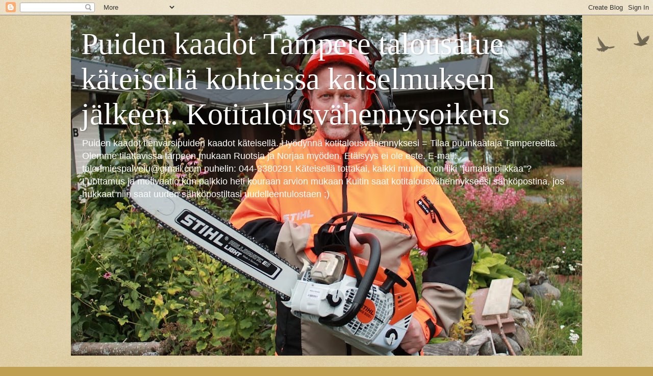

--- FILE ---
content_type: text/html; charset=UTF-8
request_url: https://puiden-kaadot.blogspot.com/
body_size: 53482
content:
<!DOCTYPE html>
<html class='v2' dir='ltr' lang='fi'>
<head>
<link href='https://www.blogger.com/static/v1/widgets/335934321-css_bundle_v2.css' rel='stylesheet' type='text/css'/>
<meta content='width=1100' name='viewport'/>
<meta content='text/html; charset=UTF-8' http-equiv='Content-Type'/>
<meta content='blogger' name='generator'/>
<link href='https://puiden-kaadot.blogspot.com/favicon.ico' rel='icon' type='image/x-icon'/>
<link href='https://puiden-kaadot.blogspot.com/' rel='canonical'/>
<link rel="alternate" type="application/atom+xml" title="Puiden kaadot Tampere talousalue käteisellä kohteissa katselmuksen jälkeen. Kotitalousvähennysoikeus - Atom" href="https://puiden-kaadot.blogspot.com/feeds/posts/default" />
<link rel="alternate" type="application/rss+xml" title="Puiden kaadot Tampere talousalue käteisellä kohteissa katselmuksen jälkeen. Kotitalousvähennysoikeus - RSS" href="https://puiden-kaadot.blogspot.com/feeds/posts/default?alt=rss" />
<link rel="service.post" type="application/atom+xml" title="Puiden kaadot Tampere talousalue käteisellä kohteissa katselmuksen jälkeen. Kotitalousvähennysoikeus - Atom" href="https://www.blogger.com/feeds/7645380335231486092/posts/default" />
<link rel="me" href="https://www.blogger.com/profile/13173880286088052135" />
<!--Can't find substitution for tag [blog.ieCssRetrofitLinks]-->
<meta content='https://puiden-kaadot.blogspot.com/' property='og:url'/>
<meta content='Puiden kaadot Tampere talousalue käteisellä kohteissa katselmuksen jälkeen. Kotitalousvähennysoikeus' property='og:title'/>
<meta content='Puiden kaadot tienvarsipuiden kaadot käteisellä. Hyödynnä kotitalousvähennyksesi = Tilaa puunkaataja Tampereelta. Olemme tilattavissa tarpeen mukaan Ruotsia ja Norjaa myöden. Etäisyys ei ole este.
E-mail: talonmiespalvelu@gmail.com
puhelin: 044-3380291
Käteisellä tottakai, kaikki muuhan on liki &quot;jumalanpilkkaa&quot;? Luottamus ja motivaatio kun palkkio heti kouraan arvion mukaan
Kuitin saat kotitalousvähennykseesi sähköpostina, jos hukkaat niin saat uuden sähköpostiltasi uudelleentulostaen ;)' property='og:description'/>
<title>Puiden kaadot Tampere talousalue käteisellä kohteissa katselmuksen jälkeen. Kotitalousvähennysoikeus</title>
<style id='page-skin-1' type='text/css'><!--
/*
-----------------------------------------------
Blogger Template Style
Name:     Watermark
Designer: Blogger
URL:      www.blogger.com
----------------------------------------------- */
/* Use this with templates/1ktemplate-*.html */
/* Content
----------------------------------------------- */
body {
font: normal normal 14px Arial, Tahoma, Helvetica, FreeSans, sans-serif;
color: #000000;
background: #c0a154 url(https://resources.blogblog.com/blogblog/data/1kt/watermark/body_background_birds.png) repeat scroll top left;
}
html body .content-outer {
min-width: 0;
max-width: 100%;
width: 100%;
}
.content-outer {
font-size: 92%;
}
a:link {
text-decoration:none;
color: #cc3300;
}
a:visited {
text-decoration:none;
color: #993322;
}
a:hover {
text-decoration:underline;
color: #ff3300;
}
.body-fauxcolumns .cap-top {
margin-top: 30px;
background: transparent url(https://resources.blogblog.com/blogblog/data/1kt/watermark/body_overlay_birds.png) no-repeat scroll top right;
height: 121px;
}
.content-inner {
padding: 0;
}
/* Header
----------------------------------------------- */
.header-inner .Header .titlewrapper,
.header-inner .Header .descriptionwrapper {
padding-left: 20px;
padding-right: 20px;
}
.Header h1 {
font: normal normal 60px Georgia, Utopia, 'Palatino Linotype', Palatino, serif;
color: #FFFFFF;
text-shadow: 2px 2px rgba(0, 0, 0, .1);
}
.Header h1 a {
color: #FFFFFF;
}
.Header .description {
font-size: 140%;
color: #FFFFFF;
}
/* Tabs
----------------------------------------------- */
.tabs-inner .section {
margin: 0 20px;
}
.tabs-inner .PageList, .tabs-inner .LinkList, .tabs-inner .Labels {
margin-left: -11px;
margin-right: -11px;
background-color: transparent;
border-top: 0 solid #ffffff;
border-bottom: 0 solid #ffffff;
-moz-box-shadow: 0 0 0 rgba(0, 0, 0, .3);
-webkit-box-shadow: 0 0 0 rgba(0, 0, 0, .3);
-goog-ms-box-shadow: 0 0 0 rgba(0, 0, 0, .3);
box-shadow: 0 0 0 rgba(0, 0, 0, .3);
}
.tabs-inner .PageList .widget-content,
.tabs-inner .LinkList .widget-content,
.tabs-inner .Labels .widget-content {
margin: -3px -11px;
background: transparent none  no-repeat scroll right;
}
.tabs-inner .widget ul {
padding: 2px 25px;
max-height: 34px;
background: transparent none no-repeat scroll left;
}
.tabs-inner .widget li {
border: none;
}
.tabs-inner .widget li a {
display: inline-block;
padding: .25em 1em;
font: normal normal 20px Georgia, Utopia, 'Palatino Linotype', Palatino, serif;
color: #cc3300;
border-right: 1px solid #c0a154;
}
.tabs-inner .widget li:first-child a {
border-left: 1px solid #c0a154;
}
.tabs-inner .widget li.selected a, .tabs-inner .widget li a:hover {
color: #000000;
}
/* Headings
----------------------------------------------- */
h2 {
font: normal normal 20px Georgia, Utopia, 'Palatino Linotype', Palatino, serif;
color: #000000;
margin: 0 0 .5em;
}
h2.date-header {
font: normal normal 16px Arial, Tahoma, Helvetica, FreeSans, sans-serif;
color: #997755;
}
/* Main
----------------------------------------------- */
.main-inner .column-center-inner,
.main-inner .column-left-inner,
.main-inner .column-right-inner {
padding: 0 5px;
}
.main-outer {
margin-top: 0;
background: transparent none no-repeat scroll top left;
}
.main-inner {
padding-top: 30px;
}
.main-cap-top {
position: relative;
}
.main-cap-top .cap-right {
position: absolute;
height: 0;
width: 100%;
bottom: 0;
background: transparent none repeat-x scroll bottom center;
}
.main-cap-top .cap-left {
position: absolute;
height: 245px;
width: 280px;
right: 0;
bottom: 0;
background: transparent none no-repeat scroll bottom left;
}
/* Posts
----------------------------------------------- */
.post-outer {
padding: 15px 20px;
margin: 0 0 25px;
background: transparent url(https://resources.blogblog.com/blogblog/data/1kt/watermark/post_background_birds.png) repeat scroll top left;
_background-image: none;
border: dotted 1px #ccbb99;
-moz-box-shadow: 0 0 0 rgba(0, 0, 0, .1);
-webkit-box-shadow: 0 0 0 rgba(0, 0, 0, .1);
-goog-ms-box-shadow: 0 0 0 rgba(0, 0, 0, .1);
box-shadow: 0 0 0 rgba(0, 0, 0, .1);
}
h3.post-title {
font: normal normal 30px Georgia, Utopia, 'Palatino Linotype', Palatino, serif;
margin: 0;
}
.comments h4 {
font: normal normal 30px Georgia, Utopia, 'Palatino Linotype', Palatino, serif;
margin: 1em 0 0;
}
.post-body {
font-size: 105%;
line-height: 1.5;
position: relative;
}
.post-header {
margin: 0 0 1em;
color: #997755;
}
.post-footer {
margin: 10px 0 0;
padding: 10px 0 0;
color: #997755;
border-top: dashed 1px #777777;
}
#blog-pager {
font-size: 140%
}
#comments .comment-author {
padding-top: 1.5em;
border-top: dashed 1px #777777;
background-position: 0 1.5em;
}
#comments .comment-author:first-child {
padding-top: 0;
border-top: none;
}
.avatar-image-container {
margin: .2em 0 0;
}
/* Comments
----------------------------------------------- */
.comments .comments-content .icon.blog-author {
background-repeat: no-repeat;
background-image: url([data-uri]);
}
.comments .comments-content .loadmore a {
border-top: 1px solid #777777;
border-bottom: 1px solid #777777;
}
.comments .continue {
border-top: 2px solid #777777;
}
/* Widgets
----------------------------------------------- */
.widget ul, .widget #ArchiveList ul.flat {
padding: 0;
list-style: none;
}
.widget ul li, .widget #ArchiveList ul.flat li {
padding: .35em 0;
text-indent: 0;
border-top: dashed 1px #777777;
}
.widget ul li:first-child, .widget #ArchiveList ul.flat li:first-child {
border-top: none;
}
.widget .post-body ul {
list-style: disc;
}
.widget .post-body ul li {
border: none;
}
.widget .zippy {
color: #777777;
}
.post-body img, .post-body .tr-caption-container, .Profile img, .Image img,
.BlogList .item-thumbnail img {
padding: 5px;
background: #fff;
-moz-box-shadow: 1px 1px 5px rgba(0, 0, 0, .5);
-webkit-box-shadow: 1px 1px 5px rgba(0, 0, 0, .5);
-goog-ms-box-shadow: 1px 1px 5px rgba(0, 0, 0, .5);
box-shadow: 1px 1px 5px rgba(0, 0, 0, .5);
}
.post-body img, .post-body .tr-caption-container {
padding: 8px;
}
.post-body .tr-caption-container {
color: #333333;
}
.post-body .tr-caption-container img {
padding: 0;
background: transparent;
border: none;
-moz-box-shadow: 0 0 0 rgba(0, 0, 0, .1);
-webkit-box-shadow: 0 0 0 rgba(0, 0, 0, .1);
-goog-ms-box-shadow: 0 0 0 rgba(0, 0, 0, .1);
box-shadow: 0 0 0 rgba(0, 0, 0, .1);
}
/* Footer
----------------------------------------------- */
.footer-outer {
color:#ccbb99;
background: #330000 url(https://resources.blogblog.com/blogblog/data/1kt/watermark/body_background_navigator.png) repeat scroll top left;
}
.footer-outer a {
color: #ff7755;
}
.footer-outer a:visited {
color: #dd5533;
}
.footer-outer a:hover {
color: #ff9977;
}
.footer-outer .widget h2 {
color: #eeddbb;
}
/* Mobile
----------------------------------------------- */
body.mobile  {
background-size: 100% auto;
}
.mobile .body-fauxcolumn-outer {
background: transparent none repeat scroll top left;
}
html .mobile .mobile-date-outer {
border-bottom: none;
background: transparent url(https://resources.blogblog.com/blogblog/data/1kt/watermark/post_background_birds.png) repeat scroll top left;
_background-image: none;
margin-bottom: 10px;
}
.mobile .main-inner .date-outer {
padding: 0;
}
.mobile .main-inner .date-header {
margin: 10px;
}
.mobile .main-cap-top {
z-index: -1;
}
.mobile .content-outer {
font-size: 100%;
}
.mobile .post-outer {
padding: 10px;
}
.mobile .main-cap-top .cap-left {
background: transparent none no-repeat scroll bottom left;
}
.mobile .body-fauxcolumns .cap-top {
margin: 0;
}
.mobile-link-button {
background: transparent url(https://resources.blogblog.com/blogblog/data/1kt/watermark/post_background_birds.png) repeat scroll top left;
}
.mobile-link-button a:link, .mobile-link-button a:visited {
color: #cc3300;
}
.mobile-index-date .date-header {
color: #997755;
}
.mobile-index-contents {
color: #000000;
}
.mobile .tabs-inner .section {
margin: 0;
}
.mobile .tabs-inner .PageList {
margin-left: 0;
margin-right: 0;
}
.mobile .tabs-inner .PageList .widget-content {
margin: 0;
color: #000000;
background: transparent url(https://resources.blogblog.com/blogblog/data/1kt/watermark/post_background_birds.png) repeat scroll top left;
}
.mobile .tabs-inner .PageList .widget-content .pagelist-arrow {
border-left: 1px solid #c0a154;
}

--></style>
<style id='template-skin-1' type='text/css'><!--
body {
min-width: 1002px;
}
.content-outer, .content-fauxcolumn-outer, .region-inner {
min-width: 1002px;
max-width: 1002px;
_width: 1002px;
}
.main-inner .columns {
padding-left: 0px;
padding-right: 310px;
}
.main-inner .fauxcolumn-center-outer {
left: 0px;
right: 310px;
/* IE6 does not respect left and right together */
_width: expression(this.parentNode.offsetWidth -
parseInt("0px") -
parseInt("310px") + 'px');
}
.main-inner .fauxcolumn-left-outer {
width: 0px;
}
.main-inner .fauxcolumn-right-outer {
width: 310px;
}
.main-inner .column-left-outer {
width: 0px;
right: 100%;
margin-left: -0px;
}
.main-inner .column-right-outer {
width: 310px;
margin-right: -310px;
}
#layout {
min-width: 0;
}
#layout .content-outer {
min-width: 0;
width: 800px;
}
#layout .region-inner {
min-width: 0;
width: auto;
}
body#layout div.add_widget {
padding: 8px;
}
body#layout div.add_widget a {
margin-left: 32px;
}
--></style>
<link href='https://www.blogger.com/dyn-css/authorization.css?targetBlogID=7645380335231486092&amp;zx=cb97b2ea-812f-40d0-8014-a268cfee1fbd' media='none' onload='if(media!=&#39;all&#39;)media=&#39;all&#39;' rel='stylesheet'/><noscript><link href='https://www.blogger.com/dyn-css/authorization.css?targetBlogID=7645380335231486092&amp;zx=cb97b2ea-812f-40d0-8014-a268cfee1fbd' rel='stylesheet'/></noscript>
<meta name='google-adsense-platform-account' content='ca-host-pub-1556223355139109'/>
<meta name='google-adsense-platform-domain' content='blogspot.com'/>

</head>
<body class='loading variant-birds'>
<div class='navbar section' id='navbar' name='Navigointipalkki'><div class='widget Navbar' data-version='1' id='Navbar1'><script type="text/javascript">
    function setAttributeOnload(object, attribute, val) {
      if(window.addEventListener) {
        window.addEventListener('load',
          function(){ object[attribute] = val; }, false);
      } else {
        window.attachEvent('onload', function(){ object[attribute] = val; });
      }
    }
  </script>
<div id="navbar-iframe-container"></div>
<script type="text/javascript" src="https://apis.google.com/js/platform.js"></script>
<script type="text/javascript">
      gapi.load("gapi.iframes:gapi.iframes.style.bubble", function() {
        if (gapi.iframes && gapi.iframes.getContext) {
          gapi.iframes.getContext().openChild({
              url: 'https://www.blogger.com/navbar/7645380335231486092?origin\x3dhttps://puiden-kaadot.blogspot.com',
              where: document.getElementById("navbar-iframe-container"),
              id: "navbar-iframe"
          });
        }
      });
    </script><script type="text/javascript">
(function() {
var script = document.createElement('script');
script.type = 'text/javascript';
script.src = '//pagead2.googlesyndication.com/pagead/js/google_top_exp.js';
var head = document.getElementsByTagName('head')[0];
if (head) {
head.appendChild(script);
}})();
</script>
</div></div>
<div itemscope='itemscope' itemtype='http://schema.org/Blog' style='display: none;'>
<meta content='Puiden kaadot Tampere talousalue käteisellä kohteissa katselmuksen jälkeen. Kotitalousvähennysoikeus' itemprop='name'/>
</div>
<div class='body-fauxcolumns'>
<div class='fauxcolumn-outer body-fauxcolumn-outer'>
<div class='cap-top'>
<div class='cap-left'></div>
<div class='cap-right'></div>
</div>
<div class='fauxborder-left'>
<div class='fauxborder-right'></div>
<div class='fauxcolumn-inner'>
</div>
</div>
<div class='cap-bottom'>
<div class='cap-left'></div>
<div class='cap-right'></div>
</div>
</div>
</div>
<div class='content'>
<div class='content-fauxcolumns'>
<div class='fauxcolumn-outer content-fauxcolumn-outer'>
<div class='cap-top'>
<div class='cap-left'></div>
<div class='cap-right'></div>
</div>
<div class='fauxborder-left'>
<div class='fauxborder-right'></div>
<div class='fauxcolumn-inner'>
</div>
</div>
<div class='cap-bottom'>
<div class='cap-left'></div>
<div class='cap-right'></div>
</div>
</div>
</div>
<div class='content-outer'>
<div class='content-cap-top cap-top'>
<div class='cap-left'></div>
<div class='cap-right'></div>
</div>
<div class='fauxborder-left content-fauxborder-left'>
<div class='fauxborder-right content-fauxborder-right'></div>
<div class='content-inner'>
<header>
<div class='header-outer'>
<div class='header-cap-top cap-top'>
<div class='cap-left'></div>
<div class='cap-right'></div>
</div>
<div class='fauxborder-left header-fauxborder-left'>
<div class='fauxborder-right header-fauxborder-right'></div>
<div class='region-inner header-inner'>
<div class='header section' id='header' name='Otsikko'><div class='widget Header' data-version='1' id='Header1'>
<div id='header-inner' style='background-image: url("https://blogger.googleusercontent.com/img/a/AVvXsEhTKkZvYUjY-yw1HY7eXYP_HFjnL5Z08fetKEw3EpZZhM78_OfOWJKwlVsotb1v3Nv4wcXAIt-6DKirpvj24htgd7hz3T9ZCqM6cUdh-fQ1cukxfhNTimN0J1_Zs66_nxAvUn5o2tpWXDCXBcmFr6fj7IaplSwC8LlKniQxAQmRAjt1sppJMKy7NaHs=s1002"); background-position: left; min-height: 668px; _height: 668px; background-repeat: no-repeat; '>
<div class='titlewrapper' style='background: transparent'>
<h1 class='title' style='background: transparent; border-width: 0px'>
Puiden kaadot Tampere talousalue käteisellä kohteissa katselmuksen jälkeen. Kotitalousvähennysoikeus
</h1>
</div>
<div class='descriptionwrapper'>
<p class='description'><span>Puiden kaadot tienvarsipuiden kaadot käteisellä. Hyödynnä kotitalousvähennyksesi = Tilaa puunkaataja Tampereelta. Olemme tilattavissa tarpeen mukaan Ruotsia ja Norjaa myöden. Etäisyys ei ole este.
E-mail: talonmiespalvelu@gmail.com
puhelin: 044-3380291
Käteisellä tottakai, kaikki muuhan on liki "jumalanpilkkaa"? Luottamus ja motivaatio kun palkkio heti kouraan arvion mukaan
Kuitin saat kotitalousvähennykseesi sähköpostina, jos hukkaat niin saat uuden sähköpostiltasi uudelleentulostaen ;)</span></p>
</div>
</div>
</div></div>
</div>
</div>
<div class='header-cap-bottom cap-bottom'>
<div class='cap-left'></div>
<div class='cap-right'></div>
</div>
</div>
</header>
<div class='tabs-outer'>
<div class='tabs-cap-top cap-top'>
<div class='cap-left'></div>
<div class='cap-right'></div>
</div>
<div class='fauxborder-left tabs-fauxborder-left'>
<div class='fauxborder-right tabs-fauxborder-right'></div>
<div class='region-inner tabs-inner'>
<div class='tabs no-items section' id='crosscol' name='Kaikki sarakkeet'></div>
<div class='tabs no-items section' id='crosscol-overflow' name='Cross-Column 2'></div>
</div>
</div>
<div class='tabs-cap-bottom cap-bottom'>
<div class='cap-left'></div>
<div class='cap-right'></div>
</div>
</div>
<div class='main-outer'>
<div class='main-cap-top cap-top'>
<div class='cap-left'></div>
<div class='cap-right'></div>
</div>
<div class='fauxborder-left main-fauxborder-left'>
<div class='fauxborder-right main-fauxborder-right'></div>
<div class='region-inner main-inner'>
<div class='columns fauxcolumns'>
<div class='fauxcolumn-outer fauxcolumn-center-outer'>
<div class='cap-top'>
<div class='cap-left'></div>
<div class='cap-right'></div>
</div>
<div class='fauxborder-left'>
<div class='fauxborder-right'></div>
<div class='fauxcolumn-inner'>
</div>
</div>
<div class='cap-bottom'>
<div class='cap-left'></div>
<div class='cap-right'></div>
</div>
</div>
<div class='fauxcolumn-outer fauxcolumn-left-outer'>
<div class='cap-top'>
<div class='cap-left'></div>
<div class='cap-right'></div>
</div>
<div class='fauxborder-left'>
<div class='fauxborder-right'></div>
<div class='fauxcolumn-inner'>
</div>
</div>
<div class='cap-bottom'>
<div class='cap-left'></div>
<div class='cap-right'></div>
</div>
</div>
<div class='fauxcolumn-outer fauxcolumn-right-outer'>
<div class='cap-top'>
<div class='cap-left'></div>
<div class='cap-right'></div>
</div>
<div class='fauxborder-left'>
<div class='fauxborder-right'></div>
<div class='fauxcolumn-inner'>
</div>
</div>
<div class='cap-bottom'>
<div class='cap-left'></div>
<div class='cap-right'></div>
</div>
</div>
<!-- corrects IE6 width calculation -->
<div class='columns-inner'>
<div class='column-center-outer'>
<div class='column-center-inner'>
<div class='main section' id='main' name='Ensisijainen'><div class='widget Blog' data-version='1' id='Blog1'>
<div class='blog-posts hfeed'>

          <div class="date-outer">
        
<h2 class='date-header'><span>maanantai 19. syyskuuta 2022</span></h2>

          <div class="date-posts">
        
<div class='post-outer'>
<div class='post hentry uncustomized-post-template' itemprop='blogPost' itemscope='itemscope' itemtype='http://schema.org/BlogPosting'>
<meta content='https://blogger.googleusercontent.com/img/b/R29vZ2xl/AVvXsEjXfASo3Gz8E_z-PJft12jEsFVKVrEH-GWorIJwTnoKvWaIyQDJvZm79nZRoGWuMs69tdgDJ7nVrTEhwkZTlMMfzIASJ551nYYIpZ32VUct4GtPD61XvIFT768UwstKBRVleR3fjuxvZN7bSnvoY8cnJvx2Jt1U2wlQeMxGXuLB4ZYG8vjJe2Yt_WAN/w640-h426/60-vuotias%20syntt%C3%A4rijuhlintaa%20uusi%20Stihl%20MS%20500i%20hankittu%20Pihapuiden%20kaadot%20karsinnat%20p%C3%A4tkinn%C3%A4t%20k%C3%A4teisell%C3%A4%20edet%C3%A4%C3%A4n%20kohteissa.%20Talonmiespalvelu@gmail.com%20yhteydenotot%20pic38.JPG' itemprop='image_url'/>
<meta content='7645380335231486092' itemprop='blogId'/>
<meta content='7382391630803090863' itemprop='postId'/>
<a name='7382391630803090863'></a>
<h3 class='post-title entry-title' itemprop='name'>
<a href='https://puiden-kaadot.blogspot.com/2022/09/puiden-kaadot-karsinnat-palastelut.html'>Puiden kaadot, karsinnat, palastelut pesäkokooon Tampere Pirkanmaa talousalue. Edetään ensisijassa käteisellä kohteissa katselmuksen jälkeen. Kotitalousvähennysoikeus töistäni</a>
</h3>
<div class='post-header'>
<div class='post-header-line-1'></div>
</div>
<div class='post-body entry-content' id='post-body-7382391630803090863' itemprop='description articleBody'>
<div><span style="font-size: large;"><b><table align="center" cellpadding="0" cellspacing="0" class="tr-caption-container" style="float: left; margin-right: 1em; text-align: left;"><tbody><tr><td style="text-align: center;"><a href="https://blogger.googleusercontent.com/img/b/R29vZ2xl/AVvXsEjXfASo3Gz8E_z-PJft12jEsFVKVrEH-GWorIJwTnoKvWaIyQDJvZm79nZRoGWuMs69tdgDJ7nVrTEhwkZTlMMfzIASJ551nYYIpZ32VUct4GtPD61XvIFT768UwstKBRVleR3fjuxvZN7bSnvoY8cnJvx2Jt1U2wlQeMxGXuLB4ZYG8vjJe2Yt_WAN/s4272/60-vuotias%20syntt%C3%A4rijuhlintaa%20uusi%20Stihl%20MS%20500i%20hankittu%20Pihapuiden%20kaadot%20karsinnat%20p%C3%A4tkinn%C3%A4t%20k%C3%A4teisell%C3%A4%20edet%C3%A4%C3%A4n%20kohteissa.%20Talonmiespalvelu@gmail.com%20yhteydenotot%20pic38.JPG" style="margin-left: auto; margin-right: auto;"><img border="0" data-original-height="2848" data-original-width="4272" height="426" src="https://blogger.googleusercontent.com/img/b/R29vZ2xl/AVvXsEjXfASo3Gz8E_z-PJft12jEsFVKVrEH-GWorIJwTnoKvWaIyQDJvZm79nZRoGWuMs69tdgDJ7nVrTEhwkZTlMMfzIASJ551nYYIpZ32VUct4GtPD61XvIFT768UwstKBRVleR3fjuxvZN7bSnvoY8cnJvx2Jt1U2wlQeMxGXuLB4ZYG8vjJe2Yt_WAN/w640-h426/60-vuotias%20syntt%C3%A4rijuhlintaa%20uusi%20Stihl%20MS%20500i%20hankittu%20Pihapuiden%20kaadot%20karsinnat%20p%C3%A4tkinn%C3%A4t%20k%C3%A4teisell%C3%A4%20edet%C3%A4%C3%A4n%20kohteissa.%20Talonmiespalvelu@gmail.com%20yhteydenotot%20pic38.JPG" width="640" /></a></td></tr><tr><td class="tr-caption" style="text-align: center;">60-vuotias synttärijuhlintaa uusi Stihl MS 500i hankittu Pihapuiden kaadot karsinnat pätkinnät käteisellä edetään kohteissa. Talonmiespalvelu@gmail.com yhteydenotot pic38<br /><a href="https://Puunkaataja-Tampere.blogspot.com">https://Puunkaataja-Tampere.blogspot.com</a> katso muistakin blogeistani lisää<br /><br /></td></tr></tbody></table><br />Puiden kaadot, karsinnat, palastelut pesäkokooon Tampere Pirkanmaa talousalue. Edetään ensisijassa käteisellä kohteissa katselmuksen jälkeen. Kotitalousvähennysoikeus töistäni</b></span></div><div><span style="font-size: large;"><b><br /></b></span></div><div><span style="font-size: large;"><table align="center" cellpadding="0" cellspacing="0" class="tr-caption-container" style="float: left; margin-right: 1em; text-align: left;"><tbody><tr><td style="text-align: center;"><a href="https://blogger.googleusercontent.com/img/b/R29vZ2xl/AVvXsEgw61F88rmTsWQ73i0ONWEnbqKvlaD9qokyyflCgcRxWL3JJJ0lO7CzwJypUtsqcoBzRsE6aL6agOfADGerq87yMvZ0CfzavqxAKwcqpuNNPTIUG3AIqJMG8jAqLcKjDXi5RDhFYVSun6HsYntYS9yaBbyBYra78Lrcl0CGfMQyrokfkT0mspAWAte9/s4272/60-vuotias%20syntt%C3%A4rijuhlintaa%20uusi%20Stihl%20MS%20500i%20hankittu%20Pihapuiden%20kaadot%20karsinnat%20p%C3%A4tkinn%C3%A4t%20k%C3%A4teisell%C3%A4%20edet%C3%A4%C3%A4n%20kohteissa.%20Talonmiespalvelu@gmail.com%20yhteydenotot%20pic10.JPG" style="margin-left: auto; margin-right: auto;"><b><span style="font-size: large;"><img border="0" data-original-height="2848" data-original-width="4272" height="426" src="https://blogger.googleusercontent.com/img/b/R29vZ2xl/AVvXsEgw61F88rmTsWQ73i0ONWEnbqKvlaD9qokyyflCgcRxWL3JJJ0lO7CzwJypUtsqcoBzRsE6aL6agOfADGerq87yMvZ0CfzavqxAKwcqpuNNPTIUG3AIqJMG8jAqLcKjDXi5RDhFYVSun6HsYntYS9yaBbyBYra78Lrcl0CGfMQyrokfkT0mspAWAte9/w640-h426/60-vuotias%20syntt%C3%A4rijuhlintaa%20uusi%20Stihl%20MS%20500i%20hankittu%20Pihapuiden%20kaadot%20karsinnat%20p%C3%A4tkinn%C3%A4t%20k%C3%A4teisell%C3%A4%20edet%C3%A4%C3%A4n%20kohteissa.%20Talonmiespalvelu@gmail.com%20yhteydenotot%20pic10.JPG" width="640" /></span></b></a></td></tr><tr><td class="tr-caption" style="text-align: center;"><b><span style="font-size: large;">"Suoa kuunnellaan, metsurillakin korvat on": 60-vuotias synttärijuhlintaa uusi Stihl MS 500i hankittu Pihapuiden kaadot karsinnat pätkinnät käteisellä edetään kohteissa. Talonmiespalvelu@gmail.com yhteydenotot sähköpostilla riittävin tiedoin: Osoitteenne, aikatauluehdotuksia, tietoa kohteesta etc.<br /><br /></span></b></td></tr></tbody></table><br /><b><br /></b></span></div><div><span style="font-size: large;"><b>Puiden kaadot tienvarsipuiden kaadot käteisellä. Hyödynnä kotitalousvähennyksesi = Tilaa puunkaataja Tampereelta. Olemme tilattavissa tarpeen mukaan Ruotsia ja Norjaa myöden. Etäisyys ei ole este.&nbsp;</b></span></div><div><span style="font-size: large;"><b><br /></b></span></div><div><span style="font-size: large;"><b>E-mail: talonmiespalvelu@gmail.com puhelin: 044-3380291 Käteisellä tottakai, kaikki muuhan on liki "jumalanpilkkaa"? Luottamus ja motivaatio kun palkkio heti kouraan arvion mukaan.</b></span></div><div><span style="font-size: large;"><b><br /></b></span></div><div><span style="font-size: large;"><b>Kuitin saat kotitalousvähennykseesi sähköpostina, jos hukkaat niin saat uuden sähköpostiltasi uudelleentulostaen ;)</b></span></div><div><span style="font-size: large;"><b><br /></b></span></div><div><span style="font-size: large;"><table align="center" cellpadding="0" cellspacing="0" class="tr-caption-container" style="margin-left: auto; margin-right: auto;"><tbody><tr><td style="text-align: center;"><a href="https://blogger.googleusercontent.com/img/b/R29vZ2xl/AVvXsEg9d0BZNmIMwwWPbvCU-9omJ-gPWUkrU-n0L46nP5lD_jCv4u1ndB_-IoryLMkwd21HXtZV6ZC2NlJHR8RNUaNjiHQ2FK6C0MnCYISzaQ0eOR2CeUW3RAFosct_UxETNkqzznqt9_OgIKKTIAE8Nht1P95lsKlq2CQ1kfb7Y6nmoZ9ezHo02dQmbjWT/s4272/60-vuotias%20syntt%C3%A4rijuhlintaa%20uusi%20Stihl%20MS%20500i%20hankittu%20Pihapuiden%20kaadot%20karsinnat%20p%C3%A4tkinn%C3%A4t%20k%C3%A4teisell%C3%A4%20edet%C3%A4%C3%A4n%20kohteissa.%20Talonmiespalvelu@gmail.com%20yhteydenotot%20pic24.JPG" style="margin-left: auto; margin-right: auto;"><img border="0" data-original-height="4272" data-original-width="2848" height="640" src="https://blogger.googleusercontent.com/img/b/R29vZ2xl/AVvXsEg9d0BZNmIMwwWPbvCU-9omJ-gPWUkrU-n0L46nP5lD_jCv4u1ndB_-IoryLMkwd21HXtZV6ZC2NlJHR8RNUaNjiHQ2FK6C0MnCYISzaQ0eOR2CeUW3RAFosct_UxETNkqzznqt9_OgIKKTIAE8Nht1P95lsKlq2CQ1kfb7Y6nmoZ9ezHo02dQmbjWT/w426-h640/60-vuotias%20syntt%C3%A4rijuhlintaa%20uusi%20Stihl%20MS%20500i%20hankittu%20Pihapuiden%20kaadot%20karsinnat%20p%C3%A4tkinn%C3%A4t%20k%C3%A4teisell%C3%A4%20edet%C3%A4%C3%A4n%20kohteissa.%20Talonmiespalvelu@gmail.com%20yhteydenotot%20pic24.JPG" width="426" /></a></td></tr><tr><td class="tr-caption" style="text-align: center;"><span style="font-size: large;"><b>60-vuotias synttärijuhlintaa uusi Stihl MS 500i hankittu Pihapuiden kaadot karsinnat pätkinnät käteisellä edetään kohteissa. Talonmiespalvelu@gmail.com sähköpostilla yhteydenottonne riittävin tiedoin = Tarkka osoiteenne, ei kiitos vain paikkakuntaa, toiveaikojanne, kuvia videota kohteesta ymv.&nbsp;</b></span><span style="font-size: large;"><b><a href="https://Puunkaatopalvelu-Tampere.blogspot.com">https://Puunkaatopalvelu-Tampere.blogspot.com</a>/</b></span></td></tr></tbody></table><br /><b><a href="https://Kaatopaikkakuljetukset.blogspot.com">https://Kaatopaikkakuljetukset.blogspot.com</a>&nbsp;Kaatopaikkakuljetukset erilaisille kotitalouksien tarpeille pihasta, puutarhasta, kodista, sekä kuljetuspalvelut kaupoista esim huonekaluostoksina kuomullisella peräkärryllä.</b></span></div><div><span style="font-size: large;"><b>--------------------------------</b></span></div><div><span style="font-size: large;"><div class="separator" style="clear: both; text-align: center;"><a href="https://blogger.googleusercontent.com/img/b/R29vZ2xl/AVvXsEheCpHyXi0uES0foQPWK41AAKIXafwoM_hnmz6foolhEGhFl5CjhbB4F_yXQ1LD8j4fAmiOFLgff6JpWyKHZUVGbJdXwDBHMpKVDixqfr79tfRRnX23TNAqI6dFXxQzEmy5zG1a_cRAN-pAPpc62vP5iYKvnsLRdbVnHGLbxx84i9UoGCsu1noEP3Le/s4272/60-vuotias%20syntt%C3%A4rijuhlintaa%20uusi%20Stihl%20MS%20500i%20hankittu%20Pihapuiden%20kaadot%20karsinnat%20p%C3%A4tkinn%C3%A4t%20k%C3%A4teisell%C3%A4%20edet%C3%A4%C3%A4n%20kohteissa.%20Talonmiespalvelu@gmail.com%20yhteydenotot%20pic36.JPG" style="clear: left; float: left; margin-bottom: 1em; margin-right: 1em;"><img border="0" data-original-height="2848" data-original-width="4272" height="426" src="https://blogger.googleusercontent.com/img/b/R29vZ2xl/AVvXsEheCpHyXi0uES0foQPWK41AAKIXafwoM_hnmz6foolhEGhFl5CjhbB4F_yXQ1LD8j4fAmiOFLgff6JpWyKHZUVGbJdXwDBHMpKVDixqfr79tfRRnX23TNAqI6dFXxQzEmy5zG1a_cRAN-pAPpc62vP5iYKvnsLRdbVnHGLbxx84i9UoGCsu1noEP3Le/w640-h426/60-vuotias%20syntt%C3%A4rijuhlintaa%20uusi%20Stihl%20MS%20500i%20hankittu%20Pihapuiden%20kaadot%20karsinnat%20p%C3%A4tkinn%C3%A4t%20k%C3%A4teisell%C3%A4%20edet%C3%A4%C3%A4n%20kohteissa.%20Talonmiespalvelu@gmail.com%20yhteydenotot%20pic36.JPG" width="640" /></a></div><br /><b><br /></b></span></div><div><span style="font-size: large;"><b>Puiden kaadot, sekä monenlaiset muut piha- ja puutarhatyöt kauttani, kysy lisää sähköpostilla, kiitos</b></span></div><div><span style="font-size: large;"><b><br /></b></span></div><div><span style="font-size: large;"><b><a href="https://puiden-kaadot.blogspot.com/">https://puiden-kaadot.blogspot.com/</a></b></span></div><div><span style="font-size: large;"><b>------------------</b></span></div>
<div style='clear: both;'></div>
</div>
<div class='post-footer'>
<div class='post-footer-line post-footer-line-1'>
<span class='post-author vcard'>
Posted by
<span class='fn' itemprop='author' itemscope='itemscope' itemtype='http://schema.org/Person'>
<meta content='https://www.blogger.com/profile/13173880286088052135' itemprop='url'/>
<a class='g-profile' href='https://www.blogger.com/profile/13173880286088052135' rel='author' title='author profile'>
<span itemprop='name'>Talonmiespalvelu Tampere Pihatyöt pensasaitojen leikkaukset kattorannien puhdistukset ruohikoiden leikkaukset Pirkanmaa</span>
</a>
</span>
</span>
<span class='post-timestamp'>
at
<meta content='https://puiden-kaadot.blogspot.com/2022/09/puiden-kaadot-karsinnat-palastelut.html' itemprop='url'/>
<a class='timestamp-link' href='https://puiden-kaadot.blogspot.com/2022/09/puiden-kaadot-karsinnat-palastelut.html' rel='bookmark' title='permanent link'><abbr class='published' itemprop='datePublished' title='2022-09-19T02:19:00-07:00'>2.19</abbr></a>
</span>
<span class='post-comment-link'>
<a class='comment-link' href='https://puiden-kaadot.blogspot.com/2022/09/puiden-kaadot-karsinnat-palastelut.html#comment-form' onclick=''>
Ei kommentteja:
  </a>
</span>
<span class='post-icons'>
<span class='item-action'>
<a href='https://www.blogger.com/email-post/7645380335231486092/7382391630803090863' title='Lähetä teksti sähköpostitse'>
<img alt='' class='icon-action' height='13' src='https://resources.blogblog.com/img/icon18_email.gif' width='18'/>
</a>
</span>
</span>
<div class='post-share-buttons goog-inline-block'>
<a class='goog-inline-block share-button sb-email' href='https://www.blogger.com/share-post.g?blogID=7645380335231486092&postID=7382391630803090863&target=email' target='_blank' title='Kohteen lähettäminen sähköpostitse'><span class='share-button-link-text'>Kohteen lähettäminen sähköpostitse</span></a><a class='goog-inline-block share-button sb-blog' href='https://www.blogger.com/share-post.g?blogID=7645380335231486092&postID=7382391630803090863&target=blog' onclick='window.open(this.href, "_blank", "height=270,width=475"); return false;' target='_blank' title='Bloggaa tästä!'><span class='share-button-link-text'>Bloggaa tästä!</span></a><a class='goog-inline-block share-button sb-twitter' href='https://www.blogger.com/share-post.g?blogID=7645380335231486092&postID=7382391630803090863&target=twitter' target='_blank' title='Jaa X:ssä'><span class='share-button-link-text'>Jaa X:ssä</span></a><a class='goog-inline-block share-button sb-facebook' href='https://www.blogger.com/share-post.g?blogID=7645380335231486092&postID=7382391630803090863&target=facebook' onclick='window.open(this.href, "_blank", "height=430,width=640"); return false;' target='_blank' title='Jaa Facebookiin'><span class='share-button-link-text'>Jaa Facebookiin</span></a><a class='goog-inline-block share-button sb-pinterest' href='https://www.blogger.com/share-post.g?blogID=7645380335231486092&postID=7382391630803090863&target=pinterest' target='_blank' title='Jaa Pinterestiin'><span class='share-button-link-text'>Jaa Pinterestiin</span></a>
</div>
</div>
<div class='post-footer-line post-footer-line-2'>
<span class='post-labels'>
Labels:
<a href='https://puiden-kaadot.blogspot.com/search/label/karsinnat' rel='tag'>karsinnat</a>,
<a href='https://puiden-kaadot.blogspot.com/search/label/palastelut%20pes%C3%A4kokooon%20Tampere%20Pirkanmaa%20talousalue' rel='tag'>palastelut pesäkokooon Tampere Pirkanmaa talousalue</a>,
<a href='https://puiden-kaadot.blogspot.com/search/label/Puiden%20kaadot' rel='tag'>Puiden kaadot</a>
</span>
</div>
<div class='post-footer-line post-footer-line-3'>
<span class='post-location'>
Location:
<a href='https://maps.google.com/maps?q=Tampere,+Suomi@61.4977524,23.7609535&z=10' target='_blank'>Tampere, Suomi</a>
</span>
</div>
<div class='author-profile' itemprop='author' itemscope='itemscope' itemtype='http://schema.org/Person'>
<img itemprop='image' src='//blogger.googleusercontent.com/img/b/R29vZ2xl/AVvXsEgEoFjOjI2NfzHr3OSNo1WkKmIH-HtdzMmZ7LvbxNGeYRwVxMrL2nG9LWnSe4Fuf5oLRKJz7PbnJ3pzflXjG2s_AgRcu8Nqyzzsh0SGmf7lLC7RhJPSF9Vw-WdOa-uNNA/s113/Vanhojen+omenapuiden+leikkaukset+Nokia+Tampere+Pirkanmaa+Talonmiespalvelu%2540gmail.com+044-3380291+pic41.jpg' width='50px'/>
<div>
<a class='g-profile' href='https://www.blogger.com/profile/13173880286088052135' itemprop='url' rel='author' title='author profile'>
<span itemprop='name'>Talonmiespalvelu Tampere Pihatyöt pensasaitojen leikkaukset kattorannien puhdistukset ruohikoiden leikkaukset Pirkanmaa</span>
</a>
</div>
<span itemprop='description'>#Tampereen #pihatyöt Talonmies puutarhuri <a href="https://Omenapuiden-leikkaukset-Pirkanmaa.blogspot.com/">https://Omenapuiden-leikkaukset-Pirkanmaa.blogspot.com/</a> Omenapuiden pihapuiden leikkaaja <a href="https://talonmiespalvelu.blogspot.com/">&#160;https://talonmiespalvelu.blogspot.com/</a> E-mail: Talonmiespalvelu@gmail.com
<a href="https://pensasaitojen-leikkaukset.blogspot.com/">https://pensasaitojen-leikkaukset.blogspot.com/</a>
Sopimuksen mukaan Kotitalousvähennysoikeus. Etenen ennakkomaksulla kohteessa. Isot puut kohteet hinnoitellaan tapauskohtaisesti katselmuksessa. Työkohteen maksaja, osoite, toiveaika käteistä = hommat lupsahtavat kohdalleen. Siirtolava tarvittaessa, muuten kuomullisen peräkärryn kanssa tarvittaessa kohteeseen tarvikkeideni kanssa.
<a href="https://Tampereen-Pihatyot.blogspot.com/">https://Tampereen-Pihatyot.blogspot.com/</a>
Takuulla sovitun mukaisesti laadukkaasti: Kodin, vapaa-ajan asunnon kiinteistöhuolto, pihatyöt Tampere + lähikunnissa. "Reipas hommansa osaava mies. Tekee työt mitä on sovittu etenee ennakkomaksuin, kuten asiaan kuuluu". Sama maksupolitiikka kuin kaupassakin, maksa ensin syö tai käytä sitten. Vältän talkoohommia vastikkeetta.</span>
</div>
</div>
</div>
</div>

          </div></div>
        

          <div class="date-outer">
        
<h2 class='date-header'><span>maanantai 29. huhtikuuta 2019</span></h2>

          <div class="date-posts">
        
<div class='post-outer'>
<div class='post hentry uncustomized-post-template' itemprop='blogPost' itemscope='itemscope' itemtype='http://schema.org/BlogPosting'>
<meta content='https://blogger.googleusercontent.com/img/b/R29vZ2xl/AVvXsEhBfFnZw2JVxsITcxkfYDOoWUxvG-Gqj0WLUss7GdDg8oI5JTzp4fBZe3XV0hK1z6bc42Y4I-bWWnXchY03USp0QFZg6G7E28CeRRRvOA58ltfShLtuRnOV5pP5TxIOt6Xre6jOmPmcXko/s640/Pihapuiden+kaadot+Vesilahti+Tampere+Kangasala+k%25C3%25A4teisell%25C3%25A4+edet%25C3%25A4%25C3%25A4n+27.4.2019+pic5.jpg' itemprop='image_url'/>
<meta content='7645380335231486092' itemprop='blogId'/>
<meta content='570954492097126434' itemprop='postId'/>
<a name='570954492097126434'></a>
<h3 class='post-title entry-title' itemprop='name'>
<a href='https://puiden-kaadot.blogspot.com/2019/04/pihapuiden-pensasaitojen-erilaisten.html'>Pihapuiden pensasaitojen: Erilaisten hedelmäpuiden, ongelmapuiden kaadot, pensaiden leikkaukset, alasleikkaukset kaadot käteisellä hyvinkin lyhyellä varoajalla Tampereen Pirkanmaan talousalueella</a>
</h3>
<div class='post-header'>
<div class='post-header-line-1'></div>
</div>
<div class='post-body entry-content' id='post-body-570954492097126434' itemprop='description articleBody'>
<a href="https://blogger.googleusercontent.com/img/b/R29vZ2xl/AVvXsEhBfFnZw2JVxsITcxkfYDOoWUxvG-Gqj0WLUss7GdDg8oI5JTzp4fBZe3XV0hK1z6bc42Y4I-bWWnXchY03USp0QFZg6G7E28CeRRRvOA58ltfShLtuRnOV5pP5TxIOt6Xre6jOmPmcXko/s1600/Pihapuiden+kaadot+Vesilahti+Tampere+Kangasala+k%25C3%25A4teisell%25C3%25A4+edet%25C3%25A4%25C3%25A4n+27.4.2019+pic5.jpg" imageanchor="1" style="clear: left; float: left; font-size: xx-large; font-weight: 700; margin-bottom: 1em; margin-right: 1em; text-align: center;"><img border="0" data-original-height="1200" data-original-width="1600" height="480" src="https://blogger.googleusercontent.com/img/b/R29vZ2xl/AVvXsEhBfFnZw2JVxsITcxkfYDOoWUxvG-Gqj0WLUss7GdDg8oI5JTzp4fBZe3XV0hK1z6bc42Y4I-bWWnXchY03USp0QFZg6G7E28CeRRRvOA58ltfShLtuRnOV5pP5TxIOt6Xre6jOmPmcXko/s640/Pihapuiden+kaadot+Vesilahti+Tampere+Kangasala+k%25C3%25A4teisell%25C3%25A4+edet%25C3%25A4%25C3%25A4n+27.4.2019+pic5.jpg" width="640" /></a><span style="font-size: x-large;"><b>Pihapuiden pensasaitojen: Erilaisten hedelmäpuiden, ongelmapuiden kaadot, pensaiden leikkaukset, alasleikkaukset kaadot käteisellä hyvinkin lyhyellä varoajalla Tampereen Pirkanmaan talousalueella</b></span><br />
<div class="separator" style="clear: both; text-align: center;">
<a href="https://blogger.googleusercontent.com/img/b/R29vZ2xl/AVvXsEj_Tdzs-_tMS6EqYDh8mtdmxWr9388W_SUnLPQc8uR4mzjg5D6RpnP6SMzwSg4qvvBYdrrXEY2TjPo7XAPMdzIoebXkCvHJK6zaDTA0LTUkRcnGQuK8DaZu1cifLj05RmkgGIhcN6T7yog/s1600/Pihapuiden+kaadot+Vesilahti+Tampere+Kangasala+k%25C3%25A4teisell%25C3%25A4+edet%25C3%25A4%25C3%25A4n+27.4.2019+pic3.jpg" imageanchor="1" style="clear: left; float: left; margin-bottom: 1em; margin-right: 1em;"><img border="0" data-original-height="1200" data-original-width="1600" height="480" src="https://blogger.googleusercontent.com/img/b/R29vZ2xl/AVvXsEj_Tdzs-_tMS6EqYDh8mtdmxWr9388W_SUnLPQc8uR4mzjg5D6RpnP6SMzwSg4qvvBYdrrXEY2TjPo7XAPMdzIoebXkCvHJK6zaDTA0LTUkRcnGQuK8DaZu1cifLj05RmkgGIhcN6T7yog/s640/Pihapuiden+kaadot+Vesilahti+Tampere+Kangasala+k%25C3%25A4teisell%25C3%25A4+edet%25C3%25A4%25C3%25A4n+27.4.2019+pic3.jpg" width="640" /></a></div>
<span style="font-size: x-large;"><b>Tiedustelut ensisijassa sähköpostilla</b></span><br />
<span style="font-size: x-large;"><b>E-mail: Talonmiespalvelu@gmail.com</b></span><br />
<span style="font-size: x-large;"><b>puhelin: 044-3380291 toimii myös whatsup, jos haluatte kuvan /kuvia lähettää, eikä sähköpostinne jostain syystä toimi.</b></span><br />
<span style="font-size: x-large;"><b>Ei kiitos multimediaviestejä, ne eivät kännyssä aukea, enkä rupea tihruamaan niitä.</b></span><br />
<span style="font-size: x-large;"><b><br /></b></span>
<span style="font-size: x-large;"><b>Hinnoittelu tapauskohtaista, maksutapa aina käteisellä edetään, niin on paras motivaatio. Kotitalousvähennystä varten kuitti tilaussähköpostiisi.</b></span><br />
<br />
<div class="separator" style="clear: both; text-align: center;">
<span style="font-size: x-large;"><b>Mikäli tila on ahdas ja pitää varoa taloja niin tarvittaessa kaadetaan konkeloon ja laukaistaan se erikseen:&nbsp;</b></span></div>
<div class="separator" style="clear: both; text-align: center;">
<span style="font-size: x-large;"><b><a href="https://blogger.googleusercontent.com/img/b/R29vZ2xl/AVvXsEjOKZ6srM4VqeZU1LvCJbiF5kvjS7XHI2HRF4YDGYuuGcS_ui5v3-AFFm13hiDqHmB917dAVrXpqe03sv7Nm3WU7NbZYPSYpc8qpIUKiHG73ZvoFk_lgYmiuUsCSPThak_yejHcH0QRiHE/s1600/Puunkaatopalveluja+Vesilahti+Lemp%25C3%25A4%25C3%25A4l%25C3%25A4+Tampere+Pirkanmaa+k%25C3%25A4teisell%25C3%25A4+edet%25C3%25A4%25C3%25A4n+konkelotkin+hoidetaan+Talonmiespalvelu%2540gmail.com+27.4.2019++pic3.jpg" imageanchor="1" style="clear: left; float: left; margin-bottom: 1em; margin-right: 1em;"><img border="0" data-original-height="1200" data-original-width="1600" height="480" src="https://blogger.googleusercontent.com/img/b/R29vZ2xl/AVvXsEjOKZ6srM4VqeZU1LvCJbiF5kvjS7XHI2HRF4YDGYuuGcS_ui5v3-AFFm13hiDqHmB917dAVrXpqe03sv7Nm3WU7NbZYPSYpc8qpIUKiHG73ZvoFk_lgYmiuUsCSPThak_yejHcH0QRiHE/s640/Puunkaatopalveluja+Vesilahti+Lemp%25C3%25A4%25C3%25A4l%25C3%25A4+Tampere+Pirkanmaa+k%25C3%25A4teisell%25C3%25A4+edet%25C3%25A4%25C3%25A4n+konkelotkin+hoidetaan+Talonmiespalvelu%2540gmail.com+27.4.2019++pic3.jpg" width="640" /></a></b></span></div>
<span style="font-size: x-large;"><b>&nbsp;"Meiltähän tämä käy"-laulun tapaan pihapuiden kaatoja pahoissakin paikoissa. Kiipeilykaatoja emme tee.</b></span><br />
<div class="separator" style="clear: both; text-align: center;">
<span style="font-size: x-large;"><b><a href="https://blogger.googleusercontent.com/img/b/R29vZ2xl/AVvXsEjesUtcUm7zH8OHQ6Z45LE7rmXDMD1beic7O9s_9nWuo8fJQRXhFikYT3qurvN1kGMWAWQZLSIAile4JvtVxX5UoSgd5MOCMzJTakUxLUR7hX-twZPP_yrcHSz-cJhe0HonYGGZqXmT3Ow/s1600/Puunkaatopalveluja+Vesilahti+Lemp%25C3%25A4%25C3%25A4l%25C3%25A4+Tampere+Pirkanmaa+k%25C3%25A4teisell%25C3%25A4+edet%25C3%25A4%25C3%25A4n+konkelotkin+hoidetaan+Talonmiespalvelu%2540gmail.com+27.4.2019++pic5.jpg" imageanchor="1" style="clear: left; float: left; margin-bottom: 1em; margin-right: 1em;"><img border="0" data-original-height="1200" data-original-width="1600" height="480" src="https://blogger.googleusercontent.com/img/b/R29vZ2xl/AVvXsEjesUtcUm7zH8OHQ6Z45LE7rmXDMD1beic7O9s_9nWuo8fJQRXhFikYT3qurvN1kGMWAWQZLSIAile4JvtVxX5UoSgd5MOCMzJTakUxLUR7hX-twZPP_yrcHSz-cJhe0HonYGGZqXmT3Ow/s640/Puunkaatopalveluja+Vesilahti+Lemp%25C3%25A4%25C3%25A4l%25C3%25A4+Tampere+Pirkanmaa+k%25C3%25A4teisell%25C3%25A4+edet%25C3%25A4%25C3%25A4n+konkelotkin+hoidetaan+Talonmiespalvelu%2540gmail.com+27.4.2019++pic5.jpg" width="640" /></a></b></span></div>
<br />
<div class="separator" style="clear: both; text-align: center;">
<span style="font-size: x-large;"><b><a href="https://blogger.googleusercontent.com/img/b/R29vZ2xl/AVvXsEgfqr1Sm_NeBhaiZl6iqr3YmpSVUu3N6vqem4PcQGNbuqZGJgCel8W-DcW_VLyJaLKyKETuTLRpy8i2b_evkKkkcsFjeRb36HH_4MCb0ty_0Tz6pzwUesqBpG1lMTs4I06d7-E04QXCPTQ/s1600/Puunkaatopalveluja+Vesilahti+Lemp%25C3%25A4%25C3%25A4l%25C3%25A4+Tampere+Pirkanmaa+k%25C3%25A4teisell%25C3%25A4+edet%25C3%25A4%25C3%25A4n+Talonmiespalvelu%2540gmail.com+27.4.2019++pic5.jpg" imageanchor="1" style="clear: left; float: left; margin-bottom: 1em; margin-right: 1em;"><img border="0" data-original-height="1200" data-original-width="1600" height="480" src="https://blogger.googleusercontent.com/img/b/R29vZ2xl/AVvXsEgfqr1Sm_NeBhaiZl6iqr3YmpSVUu3N6vqem4PcQGNbuqZGJgCel8W-DcW_VLyJaLKyKETuTLRpy8i2b_evkKkkcsFjeRb36HH_4MCb0ty_0Tz6pzwUesqBpG1lMTs4I06d7-E04QXCPTQ/s640/Puunkaatopalveluja+Vesilahti+Lemp%25C3%25A4%25C3%25A4l%25C3%25A4+Tampere+Pirkanmaa+k%25C3%25A4teisell%25C3%25A4+edet%25C3%25A4%25C3%25A4n+Talonmiespalvelu%2540gmail.com+27.4.2019++pic5.jpg" width="640" /></a></b></span></div>
<br />
<div class="separator" style="clear: both; text-align: center;">
<span style="font-size: x-large;"><b><a href="https://blogger.googleusercontent.com/img/b/R29vZ2xl/AVvXsEgnQLuxGYFsxYRokVRz1cQPLrXhwGRvdGHPbjTchwVR3P9HIPm7nlJ8L9OVh2jbJHVuV-BIHwEQ8juQxw3NqWL_ihjorFYebe-9Tf_R_2RUzH8lxbssfKIy674HZcm9IHqD2-BETDSIbBg/s1600/Puunkaatopalveluja+Vesilahti+Lemp%25C3%25A4%25C3%25A4l%25C3%25A4+Tampere+Pirkanmaa+k%25C3%25A4teisell%25C3%25A4+edet%25C3%25A4%25C3%25A4n+Talonmiespalvelu%2540gmail.com+27.4.2019++pic7.jpg" imageanchor="1" style="clear: left; float: left; margin-bottom: 1em; margin-right: 1em;"><img border="0" data-original-height="1200" data-original-width="1600" height="480" src="https://blogger.googleusercontent.com/img/b/R29vZ2xl/AVvXsEgnQLuxGYFsxYRokVRz1cQPLrXhwGRvdGHPbjTchwVR3P9HIPm7nlJ8L9OVh2jbJHVuV-BIHwEQ8juQxw3NqWL_ihjorFYebe-9Tf_R_2RUzH8lxbssfKIy674HZcm9IHqD2-BETDSIbBg/s640/Puunkaatopalveluja+Vesilahti+Lemp%25C3%25A4%25C3%25A4l%25C3%25A4+Tampere+Pirkanmaa+k%25C3%25A4teisell%25C3%25A4+edet%25C3%25A4%25C3%25A4n+Talonmiespalvelu%2540gmail.com+27.4.2019++pic7.jpg" width="640" /></a></b></span></div>
<br />
<div class="separator" style="clear: both; text-align: center;">
<span style="font-size: x-large;"><b><a href="https://blogger.googleusercontent.com/img/b/R29vZ2xl/AVvXsEjTzJLt80pSCAQvnLXKcDYZ0rPYbWt1oqwlBaIKzQBOxNbVtZUwroBPWjzIOQlv9LyQO8kBPa8U_pJWCmfxWym0P3PDoMHPTRIg363-TY2wxy91-r353xFG8b80tNxeOA5sSJoqWVin-z8/s1600/Puunkaatopalveluja+Vesilahti+Lemp%25C3%25A4%25C3%25A4l%25C3%25A4+Tampere+Pirkanmaa+k%25C3%25A4teisell%25C3%25A4+edet%25C3%25A4%25C3%25A4n+Talonmiespalvelu%2540gmail.com+27.4.2019++pic10.jpg" imageanchor="1" style="margin-left: 1em; margin-right: 1em;"><img border="0" data-original-height="1600" data-original-width="1200" height="640" src="https://blogger.googleusercontent.com/img/b/R29vZ2xl/AVvXsEjTzJLt80pSCAQvnLXKcDYZ0rPYbWt1oqwlBaIKzQBOxNbVtZUwroBPWjzIOQlv9LyQO8kBPa8U_pJWCmfxWym0P3PDoMHPTRIg363-TY2wxy91-r353xFG8b80tNxeOA5sSJoqWVin-z8/s640/Puunkaatopalveluja+Vesilahti+Lemp%25C3%25A4%25C3%25A4l%25C3%25A4+Tampere+Pirkanmaa+k%25C3%25A4teisell%25C3%25A4+edet%25C3%25A4%25C3%25A4n+Talonmiespalvelu%2540gmail.com+27.4.2019++pic10.jpg" width="480" /></a></b></span></div>
<br />
<br />
<span style="font-size: large;"><b>Mikäli puutavaran pensasaitojen leikkaustuotteiden poisvientiä tmv:aa, niin se huomioidaan hinnoittelussa sen mukaan tarvitaanko kuomullista peräkärryä vai iso siirtolava Tarastejärvelle tai Koukkujärvelle vientiä varten</b></span><br />
<span style="font-size: large;"><b><br /></b></span>
<a href="https://blogger.googleusercontent.com/img/b/R29vZ2xl/AVvXsEg3pX25DGT7b6nZzbZlQIMo03L2GWs2oCQkHyRhOB_zig9dwURcteWBPPJOXuBAs0Xlq54RlFPQUZB5udTi0GaUiE4NGo2N2fbCbZwN_9kqUrj_I_3_N0C9ZP3aK7vC1hfOIC9_n4rW-a4/s1600/Pihapuiden+kaadot+Vesilahti+Tampere+Kangasala+k%25C3%25A4teisell%25C3%25A4+edet%25C3%25A4%25C3%25A4n+27.4.2019+pic6.jpg" imageanchor="1" style="clear: left; float: left; font-size: xx-large; font-weight: 700; margin-bottom: 1em; margin-right: 1em; text-align: center;"><img border="0" data-original-height="1200" data-original-width="1600" height="480" src="https://blogger.googleusercontent.com/img/b/R29vZ2xl/AVvXsEg3pX25DGT7b6nZzbZlQIMo03L2GWs2oCQkHyRhOB_zig9dwURcteWBPPJOXuBAs0Xlq54RlFPQUZB5udTi0GaUiE4NGo2N2fbCbZwN_9kqUrj_I_3_N0C9ZP3aK7vC1hfOIC9_n4rW-a4/s640/Pihapuiden+kaadot+Vesilahti+Tampere+Kangasala+k%25C3%25A4teisell%25C3%25A4+edet%25C3%25A4%25C3%25A4n+27.4.2019+pic6.jpg" width="640" /></a><br />
<br />
<br />
------------------------<br />
<a href="https://puiden-kaadot.blogspot.com/">https://puiden-kaadot.blogspot.com/</a><br />
-------<br />
<div>
<br /></div>
<div style='clear: both;'></div>
</div>
<div class='post-footer'>
<div class='post-footer-line post-footer-line-1'>
<span class='post-author vcard'>
Posted by
<span class='fn' itemprop='author' itemscope='itemscope' itemtype='http://schema.org/Person'>
<meta content='https://www.blogger.com/profile/13173880286088052135' itemprop='url'/>
<a class='g-profile' href='https://www.blogger.com/profile/13173880286088052135' rel='author' title='author profile'>
<span itemprop='name'>Talonmiespalvelu Tampere Pihatyöt pensasaitojen leikkaukset kattorannien puhdistukset ruohikoiden leikkaukset Pirkanmaa</span>
</a>
</span>
</span>
<span class='post-timestamp'>
at
<meta content='https://puiden-kaadot.blogspot.com/2019/04/pihapuiden-pensasaitojen-erilaisten.html' itemprop='url'/>
<a class='timestamp-link' href='https://puiden-kaadot.blogspot.com/2019/04/pihapuiden-pensasaitojen-erilaisten.html' rel='bookmark' title='permanent link'><abbr class='published' itemprop='datePublished' title='2019-04-29T02:22:00-07:00'>2.22</abbr></a>
</span>
<span class='post-comment-link'>
<a class='comment-link' href='https://puiden-kaadot.blogspot.com/2019/04/pihapuiden-pensasaitojen-erilaisten.html#comment-form' onclick=''>
Ei kommentteja:
  </a>
</span>
<span class='post-icons'>
<span class='item-action'>
<a href='https://www.blogger.com/email-post/7645380335231486092/570954492097126434' title='Lähetä teksti sähköpostitse'>
<img alt='' class='icon-action' height='13' src='https://resources.blogblog.com/img/icon18_email.gif' width='18'/>
</a>
</span>
</span>
<div class='post-share-buttons goog-inline-block'>
<a class='goog-inline-block share-button sb-email' href='https://www.blogger.com/share-post.g?blogID=7645380335231486092&postID=570954492097126434&target=email' target='_blank' title='Kohteen lähettäminen sähköpostitse'><span class='share-button-link-text'>Kohteen lähettäminen sähköpostitse</span></a><a class='goog-inline-block share-button sb-blog' href='https://www.blogger.com/share-post.g?blogID=7645380335231486092&postID=570954492097126434&target=blog' onclick='window.open(this.href, "_blank", "height=270,width=475"); return false;' target='_blank' title='Bloggaa tästä!'><span class='share-button-link-text'>Bloggaa tästä!</span></a><a class='goog-inline-block share-button sb-twitter' href='https://www.blogger.com/share-post.g?blogID=7645380335231486092&postID=570954492097126434&target=twitter' target='_blank' title='Jaa X:ssä'><span class='share-button-link-text'>Jaa X:ssä</span></a><a class='goog-inline-block share-button sb-facebook' href='https://www.blogger.com/share-post.g?blogID=7645380335231486092&postID=570954492097126434&target=facebook' onclick='window.open(this.href, "_blank", "height=430,width=640"); return false;' target='_blank' title='Jaa Facebookiin'><span class='share-button-link-text'>Jaa Facebookiin</span></a><a class='goog-inline-block share-button sb-pinterest' href='https://www.blogger.com/share-post.g?blogID=7645380335231486092&postID=570954492097126434&target=pinterest' target='_blank' title='Jaa Pinterestiin'><span class='share-button-link-text'>Jaa Pinterestiin</span></a>
</div>
</div>
<div class='post-footer-line post-footer-line-2'>
<span class='post-labels'>
Labels:
<a href='https://puiden-kaadot.blogspot.com/search/label/alasleikkaukset%20kaadot%20k%C3%A4teisell%C3%A4' rel='tag'>alasleikkaukset kaadot käteisellä</a>,
<a href='https://puiden-kaadot.blogspot.com/search/label/Erilaisten%20hedelm%C3%A4puiden' rel='tag'>Erilaisten hedelmäpuiden</a>,
<a href='https://puiden-kaadot.blogspot.com/search/label/ongelmapuiden%20kaadot' rel='tag'>ongelmapuiden kaadot</a>,
<a href='https://puiden-kaadot.blogspot.com/search/label/pensaiden%20leikkaukset' rel='tag'>pensaiden leikkaukset</a>
</span>
</div>
<div class='post-footer-line post-footer-line-3'>
<span class='post-location'>
Location:
<a href='https://maps.google.com/maps?q=37470+Vesilahti,+Suomi@61.3095673,23.6157666&z=10' target='_blank'>37470 Vesilahti, Suomi</a>
</span>
</div>
<div class='author-profile' itemprop='author' itemscope='itemscope' itemtype='http://schema.org/Person'>
<img itemprop='image' src='//blogger.googleusercontent.com/img/b/R29vZ2xl/AVvXsEgEoFjOjI2NfzHr3OSNo1WkKmIH-HtdzMmZ7LvbxNGeYRwVxMrL2nG9LWnSe4Fuf5oLRKJz7PbnJ3pzflXjG2s_AgRcu8Nqyzzsh0SGmf7lLC7RhJPSF9Vw-WdOa-uNNA/s113/Vanhojen+omenapuiden+leikkaukset+Nokia+Tampere+Pirkanmaa+Talonmiespalvelu%2540gmail.com+044-3380291+pic41.jpg' width='50px'/>
<div>
<a class='g-profile' href='https://www.blogger.com/profile/13173880286088052135' itemprop='url' rel='author' title='author profile'>
<span itemprop='name'>Talonmiespalvelu Tampere Pihatyöt pensasaitojen leikkaukset kattorannien puhdistukset ruohikoiden leikkaukset Pirkanmaa</span>
</a>
</div>
<span itemprop='description'>#Tampereen #pihatyöt Talonmies puutarhuri <a href="https://Omenapuiden-leikkaukset-Pirkanmaa.blogspot.com/">https://Omenapuiden-leikkaukset-Pirkanmaa.blogspot.com/</a> Omenapuiden pihapuiden leikkaaja <a href="https://talonmiespalvelu.blogspot.com/">&#160;https://talonmiespalvelu.blogspot.com/</a> E-mail: Talonmiespalvelu@gmail.com
<a href="https://pensasaitojen-leikkaukset.blogspot.com/">https://pensasaitojen-leikkaukset.blogspot.com/</a>
Sopimuksen mukaan Kotitalousvähennysoikeus. Etenen ennakkomaksulla kohteessa. Isot puut kohteet hinnoitellaan tapauskohtaisesti katselmuksessa. Työkohteen maksaja, osoite, toiveaika käteistä = hommat lupsahtavat kohdalleen. Siirtolava tarvittaessa, muuten kuomullisen peräkärryn kanssa tarvittaessa kohteeseen tarvikkeideni kanssa.
<a href="https://Tampereen-Pihatyot.blogspot.com/">https://Tampereen-Pihatyot.blogspot.com/</a>
Takuulla sovitun mukaisesti laadukkaasti: Kodin, vapaa-ajan asunnon kiinteistöhuolto, pihatyöt Tampere + lähikunnissa. "Reipas hommansa osaava mies. Tekee työt mitä on sovittu etenee ennakkomaksuin, kuten asiaan kuuluu". Sama maksupolitiikka kuin kaupassakin, maksa ensin syö tai käytä sitten. Vältän talkoohommia vastikkeetta.</span>
</div>
</div>
</div>
</div>

          </div></div>
        

          <div class="date-outer">
        
<h2 class='date-header'><span>lauantai 3. kesäkuuta 2017</span></h2>

          <div class="date-posts">
        
<div class='post-outer'>
<div class='post hentry uncustomized-post-template' itemprop='blogPost' itemscope='itemscope' itemtype='http://schema.org/BlogPosting'>
<meta content='https://blogger.googleusercontent.com/img/b/R29vZ2xl/AVvXsEgMxcpS0mn-iX0nxmdEOJo4_Ee88hB91QfcTSmS05uF6ujbxLxB7MnQttleQXuY0M_BA0xcxRuZ-OQZuaqTxFxnOsghmR8E6KMZyLHLw6n7k7YIdMgSz6764YvC2R8zO9-GC8HhpOPOh5k/s640/Pihapuiden+kaadot+leikkaukset++teleskooppisahalla+moottorisahalla+talonmiespalvelu%2540gmail.com+pic9.JPG' itemprop='image_url'/>
<meta content='7645380335231486092' itemprop='blogId'/>
<meta content='62882060490165609' itemprop='postId'/>
<a name='62882060490165609'></a>
<h3 class='post-title entry-title' itemprop='name'>
<a href='https://puiden-kaadot.blogspot.com/2017/06/pihapuiden-hedelmapuiden-ongelmapuiden.html'>Pihapuiden hedelmäpuiden, ongelmapuiden kaadot, pensaiden leikkaukset, alasleikkaukset kaadot käteisellä hyvinkin lyhyellä varoajalla Tampereen Pirkanmaan talousalueella</a>
</h3>
<div class='post-header'>
<div class='post-header-line-1'></div>
</div>
<div class='post-body entry-content' id='post-body-62882060490165609' itemprop='description articleBody'>
<a href="https://blogger.googleusercontent.com/img/b/R29vZ2xl/AVvXsEgMxcpS0mn-iX0nxmdEOJo4_Ee88hB91QfcTSmS05uF6ujbxLxB7MnQttleQXuY0M_BA0xcxRuZ-OQZuaqTxFxnOsghmR8E6KMZyLHLw6n7k7YIdMgSz6764YvC2R8zO9-GC8HhpOPOh5k/s1600/Pihapuiden+kaadot+leikkaukset++teleskooppisahalla+moottorisahalla+talonmiespalvelu%2540gmail.com+pic9.JPG" style="clear: left; float: left; font-size: medium; margin-bottom: 1em; margin-right: 1em; text-align: center;"><img border="0" data-original-height="1200" data-original-width="1600" height="480" src="https://blogger.googleusercontent.com/img/b/R29vZ2xl/AVvXsEgMxcpS0mn-iX0nxmdEOJo4_Ee88hB91QfcTSmS05uF6ujbxLxB7MnQttleQXuY0M_BA0xcxRuZ-OQZuaqTxFxnOsghmR8E6KMZyLHLw6n7k7YIdMgSz6764YvC2R8zO9-GC8HhpOPOh5k/s640/Pihapuiden+kaadot+leikkaukset++teleskooppisahalla+moottorisahalla+talonmiespalvelu%2540gmail.com+pic9.JPG" width="640" /></a>&nbsp;<b style="font-size: xx-large;">Pihapuiden hedelmäpuiden, ongelmapuiden kaadot, pensaiden leikkaukset, alasleikkaukset kaadot käteisellä hyvinkin lyhyellä varoajalla Tampereen Pirkanmaan talousalueella, mikäli puutavaran poisvientiä tmv:aa, niin se huomioidaan hinnoittelussa</b><br />
<span style="font-size: x-large;"><b><a href="https://fi-fi.facebook.com/PuunkaatoTampere/">https://fi-fi.facebook.com/PuunkaatoTampere/</a></b></span><br />
<br />
<div class="separator" style="clear: both; text-align: center;">
<a href="https://blogger.googleusercontent.com/img/b/R29vZ2xl/AVvXsEhJzPkXaHrvNjtUpGt3CAa0696evpq0UfAGo8H0dpqkML6gV5f38KhA7GlEpcEXE2VLNCvrEFrtnsJXF4mMqA5v6kzEBwDS3GqA-EZhI4ygHx9EVSJTsXDb8P9m-sLqeuma0b3TRpb5K-4/s1600/Kriikunapuun+hoitoleikkaus+kuolleet+ja+vaurioituneet+osat+pois+Talonmiespalvelu%2540gmail.com+pic3.JPG" style="clear: left; display: inline; float: left; margin-bottom: 1em; margin-right: 1em; text-align: center;"><img border="0" data-original-height="1200" data-original-width="1600" height="480" src="https://blogger.googleusercontent.com/img/b/R29vZ2xl/AVvXsEhJzPkXaHrvNjtUpGt3CAa0696evpq0UfAGo8H0dpqkML6gV5f38KhA7GlEpcEXE2VLNCvrEFrtnsJXF4mMqA5v6kzEBwDS3GqA-EZhI4ygHx9EVSJTsXDb8P9m-sLqeuma0b3TRpb5K-4/s640/Kriikunapuun+hoitoleikkaus+kuolleet+ja+vaurioituneet+osat+pois+Talonmiespalvelu%2540gmail.com+pic3.JPG" width="640" /></a></div>
<span style="font-size: x-large;"><b>Puunkaatopalvelu Tampere Pirkanmaa. Hoidamme myös kesäaikaan pihojenne nurmikoidenleikkaukset / ruohikoidenleikkaukset homma kuin homma tapaan:</b></span><br />
<br />
<span style="font-size: x-large;"><b>E-mail:&nbsp;<span style="color: red;">talonmiespalvelu@gmail.com</span></b></span><br />
<span style="font-size: x-large;"><b>Puhelin: 044-3380291</b></span><br />
<span style="font-size: x-large;"></span>

<br />
<div class="separator" style="clear: both; text-align: center;">
<a href="https://blogger.googleusercontent.com/img/b/R29vZ2xl/AVvXsEh3rxIPoahtcF0-lScj1ZlxGBpHIt-LKyzEOJqUQjea_3no07XZnps2VnMZwyltE8fe_UhkruLTQRhu79bnuZRrbKMJ9c52eox0ZyKhvtzrXqY9dJXEx2H_GagRZIbyp8KkeLMC4fvM0KU/s1600/Kriikunapuun+hoitoleikkaus+kuolleet+ja+vaurioituneet+osat+pois+Talonmiespalvelu%2540gmail.com+pic1.JPG" style="font-size: medium; margin-left: 1em; margin-right: 1em; text-align: center;"><img border="0" data-original-height="1600" data-original-width="1200" height="640" src="https://blogger.googleusercontent.com/img/b/R29vZ2xl/AVvXsEh3rxIPoahtcF0-lScj1ZlxGBpHIt-LKyzEOJqUQjea_3no07XZnps2VnMZwyltE8fe_UhkruLTQRhu79bnuZRrbKMJ9c52eox0ZyKhvtzrXqY9dJXEx2H_GagRZIbyp8KkeLMC4fvM0KU/s640/Kriikunapuun+hoitoleikkaus+kuolleet+ja+vaurioituneet+osat+pois+Talonmiespalvelu%2540gmail.com+pic1.JPG" width="480" /></a></div>
<span style="font-size: x-large;"><b>Maksutapa käteisellä välittömästi kun saavun paikalle.&nbsp;</b></span><br />
<span style="font-size: x-large;"><b>Isommat puut hinnoitellaan erikseen tapauskohtaisesti. Muuten tuntityönä 50 euroa alkava tunti&nbsp;+ siirtymäkulu&nbsp;+ työkalukorvaus tapauskohtaisesti</b></span><br />
<span style="font-size: x-large;"><b>Näin homma sujuu ei nokka kauaa tuhise kun on käteinen kourassa.</b></span><br />
<a href="https://blogger.googleusercontent.com/img/b/R29vZ2xl/AVvXsEiPRaAcDhHMd7E0Mx0V7b_3Qb3X6tk6DGNC9emSIEomI4cDKhUW7O-ypuJuSKV4xqLxpptZ4Ss7dBcBbASnLZHhtJQ7cgDsj7zNPVZ8NlT5i0DHMIvaIG9K7p-uEi2RExFpKF1L0TnGzR0/s1600/Pihapuiden+kaadot+leikkaukset++teleskooppisahalla+moottorisahalla+talonmiespalvelu%2540gmail.com+pic14.JPG" style="clear: left; float: left; font-size: medium; margin-bottom: 1em; margin-right: 1em; text-align: center;"><img border="0" data-original-height="1200" data-original-width="1600" height="480" src="https://blogger.googleusercontent.com/img/b/R29vZ2xl/AVvXsEiPRaAcDhHMd7E0Mx0V7b_3Qb3X6tk6DGNC9emSIEomI4cDKhUW7O-ypuJuSKV4xqLxpptZ4Ss7dBcBbASnLZHhtJQ7cgDsj7zNPVZ8NlT5i0DHMIvaIG9K7p-uEi2RExFpKF1L0TnGzR0/s640/Pihapuiden+kaadot+leikkaukset++teleskooppisahalla+moottorisahalla+talonmiespalvelu%2540gmail.com+pic14.JPG" width="640" /></a><span style="font-size: x-large;"></span><br />
<br />
<div class="separator" style="clear: both; text-align: center;">
<a href="https://blogger.googleusercontent.com/img/b/R29vZ2xl/AVvXsEje8pQ1sMUU2wq49ayDJ0q5-THQCZ8aq6bMioVUzDCdL4vLiJc4Yr-RBrqNRUiOrGuordCLuVUrP8GcNvNLe_GYpDmwUOjqtneScwHbb7Ieu2yfvzzHqmBB9jpuwMHjjIKpTrRQtKBqJBo/s1600/Kriikunapuun+hoitoleikkaus+kuolleet+ja+vaurioituneet+osat+pois+Talonmiespalvelu%2540gmail.com+pic2.JPG" style="clear: left; float: left; margin-bottom: 1em; margin-right: 1em;"><img border="0" data-original-height="1200" data-original-width="1600" height="480" src="https://blogger.googleusercontent.com/img/b/R29vZ2xl/AVvXsEje8pQ1sMUU2wq49ayDJ0q5-THQCZ8aq6bMioVUzDCdL4vLiJc4Yr-RBrqNRUiOrGuordCLuVUrP8GcNvNLe_GYpDmwUOjqtneScwHbb7Ieu2yfvzzHqmBB9jpuwMHjjIKpTrRQtKBqJBo/s640/Kriikunapuun+hoitoleikkaus+kuolleet+ja+vaurioituneet+osat+pois+Talonmiespalvelu%2540gmail.com+pic2.JPG" width="640" /></a></div>
<div class="separator" style="clear: both; text-align: center;">
<br /></div>
<div class="separator" style="clear: both; text-align: center;">
<br /></div>
<span style="font-size: x-large;"></span><br />
<div class="separator" style="clear: both; text-align: center;">
<a href="https://blogger.googleusercontent.com/img/b/R29vZ2xl/AVvXsEhVbH6a1DKzs3waZpXlVnu_OELb7mcoWKsG4FwW9-Qn4huIOh69jhbpUgerfCAmlN2ghdszJU4nH1ikxGbc0RmGlOE5TIUZFqtvArgsCIRV8HqhGS2KYmm15L0iN-E6XqDJs4YpAMqanog/s1600/Omenapuiden+hoitoleikkaukset+Tampere+Talonmiespalvelu%2540gmail.com+pic2.JPG" style="clear: left; float: left; margin-bottom: 1em; margin-right: 1em;"><img border="0" data-original-height="1200" data-original-width="1600" height="480" src="https://blogger.googleusercontent.com/img/b/R29vZ2xl/AVvXsEhVbH6a1DKzs3waZpXlVnu_OELb7mcoWKsG4FwW9-Qn4huIOh69jhbpUgerfCAmlN2ghdszJU4nH1ikxGbc0RmGlOE5TIUZFqtvArgsCIRV8HqhGS2KYmm15L0iN-E6XqDJs4YpAMqanog/s640/Omenapuiden+hoitoleikkaukset+Tampere+Talonmiespalvelu%2540gmail.com+pic2.JPG" width="640" /></a></div>
<span style="font-size: x-large;"><b><br /></b></span>
<br />
<br />
<a href="https://blogger.googleusercontent.com/img/b/R29vZ2xl/AVvXsEgELzNLVr7Nov5U2UbJFCtWIcj5XxWAdBeszQtpGtRH7IcnlI3Me12UoT-R-OY9w5EuZ22lzbYZkYd6E07TvhCN4n25MdlBlBs-wGtliHWoF8moNikRm73wqoPzq819MS0IR2376TRByxY/s1600/Omenapuiden+hoitoleikkaukset+Tampere+Talonmiespalvelu%2540gmail.com+pic1.JPG" style="clear: left; float: left; font-size: medium; margin-bottom: 1em; margin-right: 1em; text-align: center;"><img border="0" data-original-height="1200" data-original-width="1600" height="480" src="https://blogger.googleusercontent.com/img/b/R29vZ2xl/AVvXsEgELzNLVr7Nov5U2UbJFCtWIcj5XxWAdBeszQtpGtRH7IcnlI3Me12UoT-R-OY9w5EuZ22lzbYZkYd6E07TvhCN4n25MdlBlBs-wGtliHWoF8moNikRm73wqoPzq819MS0IR2376TRByxY/s640/Omenapuiden+hoitoleikkaukset+Tampere+Talonmiespalvelu%2540gmail.com+pic1.JPG" width="640" /></a><span style="font-size: x-large;"><b><span style="color: red;"><br /></span></b></span>
<span style="font-size: x-large;"><b><span style="color: red;">Katso oheiset allaolevat puiden leikkaus- ja kaatovideot ja klikkaa kuvakkeesta pyörimään</span>:</b></span><br />
<span style="font-size: x-large;"><b><br /></b></span>
<iframe allowfullscreen="" frameborder="0" height="480" src="https://www.youtube.com/embed/f43Zm4NV38Q" width="640"></iframe><br />
<br />
<span style="font-size: large;"><b><br /></b></span>
<span style="font-size: large;"><a href="https://blogger.googleusercontent.com/img/b/R29vZ2xl/AVvXsEgbqDBcmeNdvhzH2uk0h_Ps_9Gm9_zhnIYxvwkRT0EAP6ZFBBbYE6Axx3tgk_fPM0mWnre9uyBpR5sgUc3zFy9MN-kv9nenJ5-g2gatkoLU3MpAyz5RKOTGlhb2yMdWE_uSA8ytN9SQ3N8/s1600/Puunkaatopalvelu+Tampere+saapuu+k%25C3%25A4teisell%25C3%25A4+nopeaan+pic16.JPG" style="clear: left; margin-bottom: 1em; margin-right: 1em; text-align: center;"><img border="0" height="480" src="https://blogger.googleusercontent.com/img/b/R29vZ2xl/AVvXsEgbqDBcmeNdvhzH2uk0h_Ps_9Gm9_zhnIYxvwkRT0EAP6ZFBBbYE6Axx3tgk_fPM0mWnre9uyBpR5sgUc3zFy9MN-kv9nenJ5-g2gatkoLU3MpAyz5RKOTGlhb2yMdWE_uSA8ytN9SQ3N8/s640/Puunkaatopalvelu+Tampere+saapuu+k%25C3%25A4teisell%25C3%25A4+nopeaan+pic16.JPG" width="640" /></a></span><br />
<span style="font-size: large;"><b><br /></b></span>
<span style="font-size: large;"><b>Tuossa videokuvaa yli 50 cm halkaisijaltaan olevan ison pihakoivun kaadosta. <span style="color: red;">Katso video</span>:</b></span><br />
<br />
<iframe allowfullscreen="" frameborder="0" height="360" src="https://www.youtube.com/embed/z9oSl7EO4jo" width="640"></iframe>

<br />
<br />
-------------------------------<br />
<a href="http://puiden-kaadot.blogspot.fi/">http://puiden-kaadot.blogspot.fi/</a><br />
<span style="color: #0000ee;"><u><br /></u></span><a href="http://puiden-kaadot.blogspot.fi/"></a>
<br />
<div class="separator" style="clear: both; text-align: center;">
<a href="https://blogger.googleusercontent.com/img/b/R29vZ2xl/AVvXsEgo0wTZso1cSPlmJo2mPzNj6H5uJ474Hq5AbIm-rfiEg5kxXgjY47A3dp8YjTCju4QF2dOyYxBdbgidz5rQ_2vjqNaTnmtzm-0LseHvs0_ELQFPFvJuWm80EnRxChF7Fe15KzJ9W5qOkhw/s1600/Pihapuiden+kaadot+Pirkanmaa+Stalpen+%252B+lompakkotaljan+avulla+talonmiespalvelu%2540gmail.com+pic1.JPG" style="clear: left; float: left; margin-bottom: 1em; margin-right: 1em;"><img border="0" data-original-height="1200" data-original-width="1600" height="480" src="https://blogger.googleusercontent.com/img/b/R29vZ2xl/AVvXsEgo0wTZso1cSPlmJo2mPzNj6H5uJ474Hq5AbIm-rfiEg5kxXgjY47A3dp8YjTCju4QF2dOyYxBdbgidz5rQ_2vjqNaTnmtzm-0LseHvs0_ELQFPFvJuWm80EnRxChF7Fe15KzJ9W5qOkhw/s640/Pihapuiden+kaadot+Pirkanmaa+Stalpen+%252B+lompakkotaljan+avulla+talonmiespalvelu%2540gmail.com+pic1.JPG" width="640" /></a></div>
<br />
<div class="separator" style="clear: both; text-align: center;">
<a href="https://blogger.googleusercontent.com/img/b/R29vZ2xl/AVvXsEj0mFw09cUumDSWi9BABVSkvYNJTpdAkbZgQskUTAWq8pnbOqUWQT_o5xnN_zPK6x94Aj9h76ClkWZJwLiEPyImX2J6jeCdA0Jn1ECDwwnI_hTONk1Q0poyEvd06pHbLQhU1D4Q1HcCwbI/s1600/Pihakoivujen+kaadot+Pirkanmaalla+Stalpen+kaadonsuuntajan+avulla+Puunkaatopalvelu+Tampere+Pirkanmaa+pic3.JPG" style="margin-left: 1em; margin-right: 1em;"><img border="0" data-original-height="1600" data-original-width="1200" height="640" src="https://blogger.googleusercontent.com/img/b/R29vZ2xl/AVvXsEj0mFw09cUumDSWi9BABVSkvYNJTpdAkbZgQskUTAWq8pnbOqUWQT_o5xnN_zPK6x94Aj9h76ClkWZJwLiEPyImX2J6jeCdA0Jn1ECDwwnI_hTONk1Q0poyEvd06pHbLQhU1D4Q1HcCwbI/s640/Pihakoivujen+kaadot+Pirkanmaalla+Stalpen+kaadonsuuntajan+avulla+Puunkaatopalvelu+Tampere+Pirkanmaa+pic3.JPG" width="480" /></a></div>
<br />
-------------------------------------------------------------------<br />
<div class="separator" style="clear: both; text-align: center;">
<br /></div>
<br />
<div class="separator" style="clear: both; text-align: center;">
<br /></div>
<div style='clear: both;'></div>
</div>
<div class='post-footer'>
<div class='post-footer-line post-footer-line-1'>
<span class='post-author vcard'>
Posted by
<span class='fn' itemprop='author' itemscope='itemscope' itemtype='http://schema.org/Person'>
<meta content='https://www.blogger.com/profile/13173880286088052135' itemprop='url'/>
<a class='g-profile' href='https://www.blogger.com/profile/13173880286088052135' rel='author' title='author profile'>
<span itemprop='name'>Talonmiespalvelu Tampere Pihatyöt pensasaitojen leikkaukset kattorannien puhdistukset ruohikoiden leikkaukset Pirkanmaa</span>
</a>
</span>
</span>
<span class='post-timestamp'>
at
<meta content='https://puiden-kaadot.blogspot.com/2017/06/pihapuiden-hedelmapuiden-ongelmapuiden.html' itemprop='url'/>
<a class='timestamp-link' href='https://puiden-kaadot.blogspot.com/2017/06/pihapuiden-hedelmapuiden-ongelmapuiden.html' rel='bookmark' title='permanent link'><abbr class='published' itemprop='datePublished' title='2017-06-03T08:41:00-07:00'>8.41</abbr></a>
</span>
<span class='post-comment-link'>
<a class='comment-link' href='https://puiden-kaadot.blogspot.com/2017/06/pihapuiden-hedelmapuiden-ongelmapuiden.html#comment-form' onclick=''>
Ei kommentteja:
  </a>
</span>
<span class='post-icons'>
<span class='item-action'>
<a href='https://www.blogger.com/email-post/7645380335231486092/62882060490165609' title='Lähetä teksti sähköpostitse'>
<img alt='' class='icon-action' height='13' src='https://resources.blogblog.com/img/icon18_email.gif' width='18'/>
</a>
</span>
</span>
<div class='post-share-buttons goog-inline-block'>
<a class='goog-inline-block share-button sb-email' href='https://www.blogger.com/share-post.g?blogID=7645380335231486092&postID=62882060490165609&target=email' target='_blank' title='Kohteen lähettäminen sähköpostitse'><span class='share-button-link-text'>Kohteen lähettäminen sähköpostitse</span></a><a class='goog-inline-block share-button sb-blog' href='https://www.blogger.com/share-post.g?blogID=7645380335231486092&postID=62882060490165609&target=blog' onclick='window.open(this.href, "_blank", "height=270,width=475"); return false;' target='_blank' title='Bloggaa tästä!'><span class='share-button-link-text'>Bloggaa tästä!</span></a><a class='goog-inline-block share-button sb-twitter' href='https://www.blogger.com/share-post.g?blogID=7645380335231486092&postID=62882060490165609&target=twitter' target='_blank' title='Jaa X:ssä'><span class='share-button-link-text'>Jaa X:ssä</span></a><a class='goog-inline-block share-button sb-facebook' href='https://www.blogger.com/share-post.g?blogID=7645380335231486092&postID=62882060490165609&target=facebook' onclick='window.open(this.href, "_blank", "height=430,width=640"); return false;' target='_blank' title='Jaa Facebookiin'><span class='share-button-link-text'>Jaa Facebookiin</span></a><a class='goog-inline-block share-button sb-pinterest' href='https://www.blogger.com/share-post.g?blogID=7645380335231486092&postID=62882060490165609&target=pinterest' target='_blank' title='Jaa Pinterestiin'><span class='share-button-link-text'>Jaa Pinterestiin</span></a>
</div>
</div>
<div class='post-footer-line post-footer-line-2'>
<span class='post-labels'>
Labels:
<a href='https://puiden-kaadot.blogspot.com/search/label/alasleikkaukset%20kaadot%20k%C3%A4teisell%C3%A4' rel='tag'>alasleikkaukset kaadot käteisellä</a>,
<a href='https://puiden-kaadot.blogspot.com/search/label/ongelmapuiden%20kaadot' rel='tag'>ongelmapuiden kaadot</a>,
<a href='https://puiden-kaadot.blogspot.com/search/label/pensaiden%20leikkaukset' rel='tag'>pensaiden leikkaukset</a>,
<a href='https://puiden-kaadot.blogspot.com/search/label/Pihapuiden%20hedelm%C3%A4puiden' rel='tag'>Pihapuiden hedelmäpuiden</a>
</span>
</div>
<div class='post-footer-line post-footer-line-3'>
<span class='post-location'>
Location:
<a href='https://maps.google.com/maps?q=Penttil%C3%A4nkatu,+33820+Tampere,+Suomi@61.4740565,23.8182357&z=10' target='_blank'>Penttilänkatu, 33820 Tampere, Suomi</a>
</span>
</div>
<div class='author-profile' itemprop='author' itemscope='itemscope' itemtype='http://schema.org/Person'>
<img itemprop='image' src='//blogger.googleusercontent.com/img/b/R29vZ2xl/AVvXsEgEoFjOjI2NfzHr3OSNo1WkKmIH-HtdzMmZ7LvbxNGeYRwVxMrL2nG9LWnSe4Fuf5oLRKJz7PbnJ3pzflXjG2s_AgRcu8Nqyzzsh0SGmf7lLC7RhJPSF9Vw-WdOa-uNNA/s113/Vanhojen+omenapuiden+leikkaukset+Nokia+Tampere+Pirkanmaa+Talonmiespalvelu%2540gmail.com+044-3380291+pic41.jpg' width='50px'/>
<div>
<a class='g-profile' href='https://www.blogger.com/profile/13173880286088052135' itemprop='url' rel='author' title='author profile'>
<span itemprop='name'>Talonmiespalvelu Tampere Pihatyöt pensasaitojen leikkaukset kattorannien puhdistukset ruohikoiden leikkaukset Pirkanmaa</span>
</a>
</div>
<span itemprop='description'>#Tampereen #pihatyöt Talonmies puutarhuri <a href="https://Omenapuiden-leikkaukset-Pirkanmaa.blogspot.com/">https://Omenapuiden-leikkaukset-Pirkanmaa.blogspot.com/</a> Omenapuiden pihapuiden leikkaaja <a href="https://talonmiespalvelu.blogspot.com/">&#160;https://talonmiespalvelu.blogspot.com/</a> E-mail: Talonmiespalvelu@gmail.com
<a href="https://pensasaitojen-leikkaukset.blogspot.com/">https://pensasaitojen-leikkaukset.blogspot.com/</a>
Sopimuksen mukaan Kotitalousvähennysoikeus. Etenen ennakkomaksulla kohteessa. Isot puut kohteet hinnoitellaan tapauskohtaisesti katselmuksessa. Työkohteen maksaja, osoite, toiveaika käteistä = hommat lupsahtavat kohdalleen. Siirtolava tarvittaessa, muuten kuomullisen peräkärryn kanssa tarvittaessa kohteeseen tarvikkeideni kanssa.
<a href="https://Tampereen-Pihatyot.blogspot.com/">https://Tampereen-Pihatyot.blogspot.com/</a>
Takuulla sovitun mukaisesti laadukkaasti: Kodin, vapaa-ajan asunnon kiinteistöhuolto, pihatyöt Tampere + lähikunnissa. "Reipas hommansa osaava mies. Tekee työt mitä on sovittu etenee ennakkomaksuin, kuten asiaan kuuluu". Sama maksupolitiikka kuin kaupassakin, maksa ensin syö tai käytä sitten. Vältän talkoohommia vastikkeetta.</span>
</div>
</div>
</div>
</div>

          </div></div>
        

          <div class="date-outer">
        
<h2 class='date-header'><span>maanantai 23. marraskuuta 2015</span></h2>

          <div class="date-posts">
        
<div class='post-outer'>
<div class='post hentry uncustomized-post-template' itemprop='blogPost' itemscope='itemscope' itemtype='http://schema.org/BlogPosting'>
<meta content='https://blogger.googleusercontent.com/img/b/R29vZ2xl/AVvXsEgbqDBcmeNdvhzH2uk0h_Ps_9Gm9_zhnIYxvwkRT0EAP6ZFBBbYE6Axx3tgk_fPM0mWnre9uyBpR5sgUc3zFy9MN-kv9nenJ5-g2gatkoLU3MpAyz5RKOTGlhb2yMdWE_uSA8ytN9SQ3N8/s640/Puunkaatopalvelu+Tampere+saapuu+k%25C3%25A4teisell%25C3%25A4+nopeaan+pic16.JPG' itemprop='image_url'/>
<meta content='7645380335231486092' itemprop='blogId'/>
<meta content='4913520591216840022' itemprop='postId'/>
<a name='4913520591216840022'></a>
<h3 class='post-title entry-title' itemprop='name'>
<a href='https://puiden-kaadot.blogspot.com/2015/11/pihapuiden-puiden-hedelmapuiden.html'>Pihapuiden ongelmapuiden kaadot, hedelmäpuiden pensaiden leikkaukset alasleikkaukset kaadot käteisellä hyvinkin lyhyellä varoajalla Tampereen talousalueella</a>
</h3>
<div class='post-header'>
<div class='post-header-line-1'></div>
</div>
<div class='post-body entry-content' id='post-body-4913520591216840022' itemprop='description articleBody'>
<a href="https://blogger.googleusercontent.com/img/b/R29vZ2xl/AVvXsEgbqDBcmeNdvhzH2uk0h_Ps_9Gm9_zhnIYxvwkRT0EAP6ZFBBbYE6Axx3tgk_fPM0mWnre9uyBpR5sgUc3zFy9MN-kv9nenJ5-g2gatkoLU3MpAyz5RKOTGlhb2yMdWE_uSA8ytN9SQ3N8/s1600/Puunkaatopalvelu+Tampere+saapuu+k%25C3%25A4teisell%25C3%25A4+nopeaan+pic16.JPG" imageanchor="1" style="clear: left; float: left; margin-bottom: 1em; margin-right: 1em; text-align: center;"><img border="0" height="480" src="https://blogger.googleusercontent.com/img/b/R29vZ2xl/AVvXsEgbqDBcmeNdvhzH2uk0h_Ps_9Gm9_zhnIYxvwkRT0EAP6ZFBBbYE6Axx3tgk_fPM0mWnre9uyBpR5sgUc3zFy9MN-kv9nenJ5-g2gatkoLU3MpAyz5RKOTGlhb2yMdWE_uSA8ytN9SQ3N8/s640/Puunkaatopalvelu+Tampere+saapuu+k%25C3%25A4teisell%25C3%25A4+nopeaan+pic16.JPG" width="640" /></a><span style="font-size: x-large;"><b>Pihapuiden, ongelmapuiden kaadot, hedelmäpuiden pensaiden leikkaukset alasleikkaukset kaadot käteisellä hyvinkin lyhyellä varoajalla Tampereen talousalueella, mikäli puutavaran poisvientiä tmv:aa poikkeusaikaa niin se huomioidaan hinnoittelussa</b></span><br />
<span style="font-size: x-large;"><b><a href="https://fi-fi.facebook.com/PuunkaatoTampere/">https://fi-fi.facebook.com/PuunkaatoTampere/</a></b></span>
<span style="font-size: x-large;"><b>Puunkaatopalvelu Tampere Pirkanmaa</b></span><br />
<br />
<span style="font-size: x-large;"><b>E-mail: <span style="color: red;">talonmiespalvelu@gmail.com</span></b></span><br />
<span style="font-size: x-large;"><b>Puhelin: 044-3380291</b></span><br />
<span style="font-size: x-large;"><b><br /></b></span>
<span style="font-size: x-large;"><b>Maksutapa käteisellä välittömästi kun saavun paikalle.&nbsp;</b></span><br />
<span style="font-size: x-large;"><b>Isommat puut hinnoitellaan erikseen tapauskohtaisesti. Muuten tuntityönä 50 euroa alkava tunti&nbsp;+ siirtymäkulu&nbsp;+ työkalukorvaus tapauskohtaisesti</b></span><br />
<span style="font-size: x-large;"><b>Näin homma sujuu ei nokka kauaa tuhise kun on käteinen kourassa.&nbsp;</b></span><br />
<span style="font-size: x-large;"><b><span style="color: red;"><br /></span></b></span>
<span style="font-size: x-large;"><b><span style="color: red;">Katso oheiset allaolevat puiden leikkaus- ja kaatovideot ja klikkaa kuvakkeesta pyörimään</span>:</b></span><br />
<span style="font-size: x-large;"><b><br /></b></span>
<iframe allowfullscreen="" frameborder="0" height="480" src="https://www.youtube.com/embed/f43Zm4NV38Q" width="640"></iframe><br />
<br />
<span style="font-size: large;"><b>Tuossa videokuvaa yli 50 cm halkaisijaltaan olevan ison pihakoivun kaadosta. <span style="color: red;">Katso video</span>:</b></span><br />
<br />
<br />
<iframe allowfullscreen="" frameborder="0" height="360" src="https://www.youtube.com/embed/z9oSl7EO4jo" width="640"></iframe>

<br />
<br />
<a href="https://blogger.googleusercontent.com/img/b/R29vZ2xl/AVvXsEjiZMK-RRtHhugRHk3bBZDFA_VGnMMLY78Hy6x8ZpndYYH3QU5F02VwMUCbepEeDEt1O1YcwrL2xvPGMq_o73kQ6gVB6vrTCepukk0IAwSPMqiW7NOoUu_VhIxJ9wXtgWHmsrDQZyMCy50/s1600/Lumentaakat+pihapuissa+Tilatkaa+puunkaataja+Tampere+Talonmiespalvelu%2540gmail.com+pic1.JPG" imageanchor="1" style="margin-left: 1em; margin-right: 1em;"><img border="0" height="480" src="https://blogger.googleusercontent.com/img/b/R29vZ2xl/AVvXsEjiZMK-RRtHhugRHk3bBZDFA_VGnMMLY78Hy6x8ZpndYYH3QU5F02VwMUCbepEeDEt1O1YcwrL2xvPGMq_o73kQ6gVB6vrTCepukk0IAwSPMqiW7NOoUu_VhIxJ9wXtgWHmsrDQZyMCy50/s640/Lumentaakat+pihapuissa+Tilatkaa+puunkaataja+Tampere+Talonmiespalvelu%2540gmail.com+pic1.JPG" width="640" /></a>
<br />
<div class="separator" style="clear: both; text-align: center;">
<br /></div>
<div class="separator" style="clear: both; text-align: center;">
<span style="font-size: large;"><b>Kun lumitaakat kaatavat puitanne haitaksi kulullenne niin on hyvä syy kaataa ko puuta lyhyeksi</b></span>&nbsp;</div>
<div class="separator" style="clear: both; text-align: center;">
<br /></div>
<div class="separator" style="clear: both; text-align: center;">
<a href="https://blogger.googleusercontent.com/img/b/R29vZ2xl/AVvXsEi0kckUGtw-xhW1n8vDfYCI3ZEkfz5jNRm99umUTrslQ7PIKFHp_6KiJXgBizBshjwcLvYe3L5M35cRgXrMdqBBDeB_jM2-n8tiqYfFweiu3m1-ZYgJntqy6n_-8RdzbscdDYz3-2MLFHI/s1600/Puiden+kaadot+puiden+leikkaukset+Talonmiespalvelu+Tampere+pic1.JPG" imageanchor="1" style="margin-left: 1em; margin-right: 1em;"><img border="0" height="300" src="https://blogger.googleusercontent.com/img/b/R29vZ2xl/AVvXsEi0kckUGtw-xhW1n8vDfYCI3ZEkfz5jNRm99umUTrslQ7PIKFHp_6KiJXgBizBshjwcLvYe3L5M35cRgXrMdqBBDeB_jM2-n8tiqYfFweiu3m1-ZYgJntqy6n_-8RdzbscdDYz3-2MLFHI/s400/Puiden+kaadot+puiden+leikkaukset+Talonmiespalvelu+Tampere+pic1.JPG" width="400" /></a></div>
<div class="separator" style="clear: both; text-align: center;">
<br /></div>
<br />
<div class="separator" style="clear: both; text-align: center;">
<a href="https://blogger.googleusercontent.com/img/b/R29vZ2xl/AVvXsEjmhqMJqSSBJ9YYANuKyDNVBvWWbuB5KLZ5CQTOlhVpGvti9tCdti2QuO0M3R0UqgODXLjRBMjfZXiShjbyTx8jgeO1ruZkbDwkmbS9C8sqn3f812F5_vRJGqtYwEWCY0_z5NgdyvYDJBs/s1600/Puiden+kaadot+puiden+leikkaukset+Talonmiespalvelu+Tampere+pic2.JPG" imageanchor="1" style="clear: left; float: left; margin-bottom: 1em; margin-right: 1em;"><img border="0" height="480" src="https://blogger.googleusercontent.com/img/b/R29vZ2xl/AVvXsEjmhqMJqSSBJ9YYANuKyDNVBvWWbuB5KLZ5CQTOlhVpGvti9tCdti2QuO0M3R0UqgODXLjRBMjfZXiShjbyTx8jgeO1ruZkbDwkmbS9C8sqn3f812F5_vRJGqtYwEWCY0_z5NgdyvYDJBs/s640/Puiden+kaadot+puiden+leikkaukset+Talonmiespalvelu+Tampere+pic2.JPG" width="640" /></a></div>
<div class="separator" style="clear: both; text-align: center;">
<br /></div>
<br />
<div class="separator" style="clear: both; text-align: center;">
<a href="https://blogger.googleusercontent.com/img/b/R29vZ2xl/AVvXsEj4sA3Zj_epnhJfddvoPUwpXw2TtUjPkcS9UiRsM30NhkMFK8nN_25wM-hMAAvD0fXmAPk9IX1igBqlX579LNfjQ3i_VeT4lqQNoP-aNsQflujGIz-1SZxXS9RhqP7NluXQJlY0AIEfACw/s1600/Puiden+kaadot+puiden+leikkaukset+Talonmiespalvelu+Tampere+pic3.JPG" imageanchor="1" style="margin-left: 1em; margin-right: 1em;"><img border="0" height="300" src="https://blogger.googleusercontent.com/img/b/R29vZ2xl/AVvXsEj4sA3Zj_epnhJfddvoPUwpXw2TtUjPkcS9UiRsM30NhkMFK8nN_25wM-hMAAvD0fXmAPk9IX1igBqlX579LNfjQ3i_VeT4lqQNoP-aNsQflujGIz-1SZxXS9RhqP7NluXQJlY0AIEfACw/s400/Puiden+kaadot+puiden+leikkaukset+Talonmiespalvelu+Tampere+pic3.JPG" width="400" /></a></div>
<div class="separator" style="clear: both; text-align: center;">
<br /></div>
<br />
<div class="separator" style="clear: both; text-align: center;">
<a href="https://blogger.googleusercontent.com/img/b/R29vZ2xl/AVvXsEheynA4PT0YLLyC3S1yTolr2501BKwfvLB_om-PnwQ-0gnh6nwJoRcE-rsPchPXaRgnEGt098p4AuRS3cr3mr-vKfOp0vy17P8jU8vL2tW3RASNOPjzxwwCwa4fNPavb5aNQTH85tgzA6g/s1600/Puiden+kaadot+puiden+leikkaukset+Talonmiespalvelu+Tampere+pic4.JPG" imageanchor="1" style="clear: left; float: left; margin-bottom: 1em; margin-right: 1em;"><img border="0" height="480" src="https://blogger.googleusercontent.com/img/b/R29vZ2xl/AVvXsEheynA4PT0YLLyC3S1yTolr2501BKwfvLB_om-PnwQ-0gnh6nwJoRcE-rsPchPXaRgnEGt098p4AuRS3cr3mr-vKfOp0vy17P8jU8vL2tW3RASNOPjzxwwCwa4fNPavb5aNQTH85tgzA6g/s640/Puiden+kaadot+puiden+leikkaukset+Talonmiespalvelu+Tampere+pic4.JPG" width="640" /></a></div>
<br />
<div class="separator" style="clear: both; text-align: center;">
<br /></div>
<br />
<div class="separator" style="clear: both; text-align: center;">
<a href="https://blogger.googleusercontent.com/img/b/R29vZ2xl/AVvXsEgjsj2Ll9C4LgrnH2KXKSBCCFqBITqR8fLs-CPq3JWbyDGxTAb-MLAXOEybX86FPq9JJPfcYUh1g11ktJLUsm-HrlJa4xXRt5oz9uXmbvceEY0o3DoBHy0Q3dssWvD3NI3Rc-9_wIMVZG4/s1600/Puunkaatopalvelu+Tampere+saapuu+k%25C3%25A4teisell%25C3%25A4+nopeaan+pic1.JPG" imageanchor="1" style="clear: left; float: left; margin-bottom: 1em; margin-right: 1em;"><img border="0" height="400" src="https://blogger.googleusercontent.com/img/b/R29vZ2xl/AVvXsEgjsj2Ll9C4LgrnH2KXKSBCCFqBITqR8fLs-CPq3JWbyDGxTAb-MLAXOEybX86FPq9JJPfcYUh1g11ktJLUsm-HrlJa4xXRt5oz9uXmbvceEY0o3DoBHy0Q3dssWvD3NI3Rc-9_wIMVZG4/s400/Puunkaatopalvelu+Tampere+saapuu+k%25C3%25A4teisell%25C3%25A4+nopeaan+pic1.JPG" width="300" /></a><a href="https://blogger.googleusercontent.com/img/b/R29vZ2xl/AVvXsEjdJIUPbh4kvOWANk9sdTsn-AJlgRPX5PzKJb9Q1zzr5iLdo4aZYnrlqnKIih1M1U_sHe0qoMpEoYoHnblqCZFJ12oMAqWaRm6HQ9wL0DJQ1mqaMNGezD02wicp0pnpc6m2Okgdf2W5TkM/s1600/Puiden+kaadot+puiden+leikkaukset+Talonmiespalvelu+Tampere+pic5.JPG" imageanchor="1" style="margin-left: 1em; margin-right: 1em;"><img border="0" height="400" src="https://blogger.googleusercontent.com/img/b/R29vZ2xl/AVvXsEjdJIUPbh4kvOWANk9sdTsn-AJlgRPX5PzKJb9Q1zzr5iLdo4aZYnrlqnKIih1M1U_sHe0qoMpEoYoHnblqCZFJ12oMAqWaRm6HQ9wL0DJQ1mqaMNGezD02wicp0pnpc6m2Okgdf2W5TkM/s400/Puiden+kaadot+puiden+leikkaukset+Talonmiespalvelu+Tampere+pic5.JPG" width="300" /></a></div>
<br />
<div class="separator" style="clear: both; text-align: center;">
<a href="https://blogger.googleusercontent.com/img/b/R29vZ2xl/AVvXsEinxs-RbWAYPRwTNF2KGZbmwU28Bv4DHTnBq-vL868ZCAXxPk-YC_nQb5c-FI4Q1DC1HtMZB8pNBaSYpe3JgjhfjgRH52M0KKI-ROWaTF2JzXY2LmpBwoa5SpxxWfKnqCmz8YolKBPUQb8/s1600/Puunkaatopalvelu+Tampere+saapuu+k%25C3%25A4teisell%25C3%25A4+nopeaan+pic5.JPG" imageanchor="1" style="clear: left; float: left; margin-bottom: 1em; margin-right: 1em;"><img border="0" height="480" src="https://blogger.googleusercontent.com/img/b/R29vZ2xl/AVvXsEinxs-RbWAYPRwTNF2KGZbmwU28Bv4DHTnBq-vL868ZCAXxPk-YC_nQb5c-FI4Q1DC1HtMZB8pNBaSYpe3JgjhfjgRH52M0KKI-ROWaTF2JzXY2LmpBwoa5SpxxWfKnqCmz8YolKBPUQb8/s640/Puunkaatopalvelu+Tampere+saapuu+k%25C3%25A4teisell%25C3%25A4+nopeaan+pic5.JPG" width="640" /></a></div>
<div class="separator" style="clear: both; text-align: center;">
<br /></div>
<div class="separator" style="clear: both; text-align: center;">
<br /></div>
<br />
<div class="separator" style="clear: both; text-align: center;">
<a href="https://blogger.googleusercontent.com/img/b/R29vZ2xl/AVvXsEijKo_dRiUKcR0h6bI64jMy5c201ZMBtC1W_qCyR-NtsoiUsxnTuhPProusluX3rXIc3zOh072BcbOdiFEkVU8stMszMid-R4Kn1194BuKtqEpUanRM2jnXcTLBNAbnE07sF8Viy0_4SzE/s1600/Puunkaatopalvelu+Tampere+saapuu+k%25C3%25A4teisell%25C3%25A4+nopeaan+pic6.JPG" imageanchor="1" style="clear: left; float: left; margin-bottom: 1em; margin-right: 1em;"><img border="0" height="480" src="https://blogger.googleusercontent.com/img/b/R29vZ2xl/AVvXsEijKo_dRiUKcR0h6bI64jMy5c201ZMBtC1W_qCyR-NtsoiUsxnTuhPProusluX3rXIc3zOh072BcbOdiFEkVU8stMszMid-R4Kn1194BuKtqEpUanRM2jnXcTLBNAbnE07sF8Viy0_4SzE/s640/Puunkaatopalvelu+Tampere+saapuu+k%25C3%25A4teisell%25C3%25A4+nopeaan+pic6.JPG" width="640" /></a></div>
<div class="separator" style="clear: both; text-align: center;">
<br /></div>
<div class="separator" style="clear: both; text-align: center;">
<br /></div>
<br />
<div class="separator" style="clear: both; text-align: center;">
<a href="https://blogger.googleusercontent.com/img/b/R29vZ2xl/AVvXsEiajlRiHotwk31O0BZodqPlZ-kbUz-vjmKm_ppBQs1zjNDjR9FA-SwIwTkjNAMz0XGcHqusDF3Ijljh4Rx9Qcc-jdcurPaAHmfkCDov5MJhCzWh-hVQ_nakwQC9YWtnA3IgWXcwM-MKYcY/s1600/Puunkaatopalvelu+Tampere+saapuu+k%25C3%25A4teisell%25C3%25A4+nopeaan+pic8.JPG" imageanchor="1" style="clear: left; float: left; margin-bottom: 1em; margin-right: 1em;"><img border="0" height="480" src="https://blogger.googleusercontent.com/img/b/R29vZ2xl/AVvXsEiajlRiHotwk31O0BZodqPlZ-kbUz-vjmKm_ppBQs1zjNDjR9FA-SwIwTkjNAMz0XGcHqusDF3Ijljh4Rx9Qcc-jdcurPaAHmfkCDov5MJhCzWh-hVQ_nakwQC9YWtnA3IgWXcwM-MKYcY/s640/Puunkaatopalvelu+Tampere+saapuu+k%25C3%25A4teisell%25C3%25A4+nopeaan+pic8.JPG" width="640" /></a></div>
<br />
<span style="font-size: x-large;">Kotitalousvähennysoikeus</span><br />
<span style="font-size: x-large;"><br /></span>
<span style="font-size: x-large;">Kuitti sähköpostiinne niin on tallessa eikä tartte erikseen tulostella</span><br />
<br />
<div class="separator" style="clear: both; text-align: center;">
<a href="https://blogger.googleusercontent.com/img/b/R29vZ2xl/AVvXsEiG75cIiVd3_CN78wMrnqjR5YyH4m4qSfCs4bKQ2Vkac8TNCJOlRUxX10VIqXGo49AN8heWts9uoF30tUDTiKu7N3CjOjSrHJfEWHmb2Gi5rzU_lBg-7JsHFOVmzuLIHnLeOAxOMMo6UjM/s1600/Pihakoivujen+kaadot+Pirkanmaalla+Stalpen+kaadonsuuntajan+avulla+Puunkaatopalvelu+Tampere+Pirkanmaa+pic3.JPG" imageanchor="1" style="margin-left: 1em; margin-right: 1em;"><img border="0" height="640" src="https://blogger.googleusercontent.com/img/b/R29vZ2xl/AVvXsEiG75cIiVd3_CN78wMrnqjR5YyH4m4qSfCs4bKQ2Vkac8TNCJOlRUxX10VIqXGo49AN8heWts9uoF30tUDTiKu7N3CjOjSrHJfEWHmb2Gi5rzU_lBg-7JsHFOVmzuLIHnLeOAxOMMo6UjM/s640/Pihakoivujen+kaadot+Pirkanmaalla+Stalpen+kaadonsuuntajan+avulla+Puunkaatopalvelu+Tampere+Pirkanmaa+pic3.JPG" width="480" /></a></div>
<div class="separator" style="clear: both; text-align: center;">
<b><span style="font-size: large;"><br /></span></b></div>
<div class="separator" style="clear: both; text-align: center;">
<b><span style="font-size: large;">Pihakoivun kaato kaadonsuuntaaja stalpenin ja taljan varmistamana oheisessa kuvassa:</span></b></div>
<br />
<div class="separator" style="clear: both; text-align: center;">
<a href="https://blogger.googleusercontent.com/img/b/R29vZ2xl/AVvXsEipQEVH-ddVpJB-hoBe0lEAXlOZpl_6qDvknUnOi0Od_EJNzZAdUTvdwmNGjPBy93BDD-nVo-MEaBmwgfrRRl1NIP3TXgqV1TLqZplXX3unPgUTOfDvB5mlODiYqQQgskU983WcINS08B8/s1600/Pihapuiden+kaadot+Pirkanmaa+Stalpen+%252B+lompakkotaljan+avulla+talonmiespalvelu%2540gmail.com+pic1.JPG" imageanchor="1" style="clear: left; float: left; margin-bottom: 1em; margin-right: 1em;"><img border="0" height="480" src="https://blogger.googleusercontent.com/img/b/R29vZ2xl/AVvXsEipQEVH-ddVpJB-hoBe0lEAXlOZpl_6qDvknUnOi0Od_EJNzZAdUTvdwmNGjPBy93BDD-nVo-MEaBmwgfrRRl1NIP3TXgqV1TLqZplXX3unPgUTOfDvB5mlODiYqQQgskU983WcINS08B8/s640/Pihapuiden+kaadot+Pirkanmaa+Stalpen+%252B+lompakkotaljan+avulla+talonmiespalvelu%2540gmail.com+pic1.JPG" width="640" /></a></div>
<br />
<br />
<b style="font-size: x-large;"><b style="font-size: xx-large;">Puunkaato, puiden kaadot ja haastavat jopa ongelmalliset puiden kaatotyöt: Tampere, Lempäälä Nokia, Akaa, Ylöjärvi, koko Pirkanmaan alue historiallista Hämettä unohtamatta</b></b><br />
<b style="font-size: x-large;"><b style="font-size: xx-large;"><br /></b></b>
<b style="font-size: x-large;"><b style="font-size: xx-large;">Puunkaato, puiden kaadot ja haastavat jopa ongelmalliset puiden kaatotyöt: Tampere, Lempäälä Nokia, Akaa, Ylöjärvi, koko Pirkanmaan alue historiallista Hämettä unohtamatta</b></b><br />
<br />
<b style="font-size: x-large;">Haluatko että homma hoituu pikaisesti? Varaa käteistä riittävästi. Laskuun emme tee mitään. Se on realismia ja pitää kassavirran kunnossa. Kotitalousvähennys yksityistalouksille.</b><br />
<span style="font-size: large;"><b><br /></b></span>
<span style="font-size: large;"><b>Pihapuiden ja yli-ikäisen puuston kaadot tilauksesta sähköpostilla missä osoitteenne, toiveaikanne, mitä homma saa puoleltanne maksaa. Me vastaamme tarjoukseenne tai korottaen mikäli tarjouksenne tuntuu alimitoitetulta. Laittakaa sähköpostiviestiinne mukaan youtubevideota kohteesta / kuvia, jotta voimme etänä arvioida homman vaativuutta. Joko urakkahintana tai tuntilaskutuksena missä siirtymäkulut mukana.</b></span><br />
<span style="font-size: large;"><b><br /></b></span>
<span style="font-size: large;"><b>Palvelemme laajalla alueella Pirkanmaa / Häme. Puiden ja pensaiden leikkuupalveluamme tarjoamme mm. Tampere, Lempäälä, Pirkkala, Akaa, Ylöjärvi sekä Pirkanmaan alueen muut paikkakunnat.</b></span><br />
<span style="font-size: large;"><b><br /></b></span>
<span style="font-size: large;"><b>Tilattujen kaadettavien puiden kaadot varmasti</b></span><br />
<span style="font-size: large;"><b><br /></b></span>
<span style="font-size: large;"><b>Pääasiallisin ja nopein tapa on kaataa puut tyveltä. Mikäli on siihen liian vaarallista. Käytämme siis vuokrattavaa nostokoria pudottaen kaadettavan puun hallitusti ja turvallisesti maahan pätkissä. Tyveltä kaadettaessa on turvallisinta käyttää esimerkiksi vinssiä tai kaatotunkkia lompakkotalja varmistuksella kaatuvat isotkin puut. Normaalisti 11 mm teräsvaijeria 20 m mukana.</b></span><br />
<span style="font-size: large;"><b><br /></b></span>
<span style="font-size: large;"><b>Harkittu ohjattu kaatosuunta stalpen kaadonsuuntaaja, lompakkotalja, kaatovänkä apuna, riittävä ammattitaito ja käytännön kokemus. Se on siinä.</b></span><br />
<span style="font-size: large;"><b><br /></b></span>
<span style="font-size: large;"><b>Kiipeilytekniikkaa en toistaiseksi käytä koska elopaino on 100 kg pinnassa, katsotaan jos tässä solakoidutaan.</b></span><br />
<span style="font-size: large;"><b><br /></b></span>
<span style="font-size: large;"><b>Nostokori</b></span><br />
<span style="font-size: large;"><b><br /></b></span>
<span style="font-size: large;"><b>Nostokoria käytän vain muuten mahdottomissa kaatovaihtoehtona. Esimerkiksi rakennustyömaalla tai tien vieressä on yleensä tilaa riittävästi, mutta aikaa vain rajoitetusti. Nostokori on paras ratkaisu silloin, kun puu on liian laho tai muuten vaarallinen kiivetä.</b></span><br />
<span style="font-size: large;"><b><br /></b></span>
<span style="font-size: large;"><a href="https://blogger.googleusercontent.com/img/b/R29vZ2xl/AVvXsEhZJNYhDzuQX-rQslAv8CHAzKWxDwt1Yj4_Mf8enPCcWrEXDJfp5vXD9YojHkNViqbqGeTuuS8u9Q2BfdUaTuBfVF99e-GRWCsIu6Uqm-QhjZYZ4cp9Z6lNDcjxZJTwFzcBclvl-S61bpg/s1600/Osittain+lahon+pihapuun+kaato+Lemp%25C3%25A4%25C3%25A4l%25C3%25A4+kaadonsuuntaajan+ja+taljan+avulla.JPG" imageanchor="1" style="clear: left; float: left; margin-bottom: 1em; margin-right: 1em;"><img border="0" height="480" src="https://blogger.googleusercontent.com/img/b/R29vZ2xl/AVvXsEhZJNYhDzuQX-rQslAv8CHAzKWxDwt1Yj4_Mf8enPCcWrEXDJfp5vXD9YojHkNViqbqGeTuuS8u9Q2BfdUaTuBfVF99e-GRWCsIu6Uqm-QhjZYZ4cp9Z6lNDcjxZJTwFzcBclvl-S61bpg/s640/Osittain+lahon+pihapuun+kaato+Lemp%25C3%25A4%25C3%25A4l%25C3%25A4+kaadonsuuntaajan+ja+taljan+avulla.JPG" width="640" /></a></span><br />
--------------------<br />
<br />
<span style="font-size: large;"><b>Puiden kaadot Tampere Pirkanmaa talousalueella käteisellä</b></span><br />
<span style="font-size: large;"><b><br /></b></span>
<a href="http://puiden-kaadot.blogspot.fi/"><span style="font-size: large;"><b>http://puiden-kaadot.blogspot.fi/</b></span></a><br />
<div class="separator" style="clear: both; text-align: center;">
<a href="https://blogger.googleusercontent.com/img/b/R29vZ2xl/AVvXsEhZJNYhDzuQX-rQslAv8CHAzKWxDwt1Yj4_Mf8enPCcWrEXDJfp5vXD9YojHkNViqbqGeTuuS8u9Q2BfdUaTuBfVF99e-GRWCsIu6Uqm-QhjZYZ4cp9Z6lNDcjxZJTwFzcBclvl-S61bpg/s1600/Osittain+lahon+pihapuun+kaato+Lemp%25C3%25A4%25C3%25A4l%25C3%25A4+kaadonsuuntaajan+ja+taljan+avulla.JPG" imageanchor="1" style="clear: left; float: left; margin-bottom: 1em; margin-right: 1em;"></a></div>
-----------------------------------------------------------------------------
<div style='clear: both;'></div>
</div>
<div class='post-footer'>
<div class='post-footer-line post-footer-line-1'>
<span class='post-author vcard'>
Posted by
<span class='fn' itemprop='author' itemscope='itemscope' itemtype='http://schema.org/Person'>
<meta content='https://www.blogger.com/profile/13173880286088052135' itemprop='url'/>
<a class='g-profile' href='https://www.blogger.com/profile/13173880286088052135' rel='author' title='author profile'>
<span itemprop='name'>Talonmiespalvelu Tampere Pihatyöt pensasaitojen leikkaukset kattorannien puhdistukset ruohikoiden leikkaukset Pirkanmaa</span>
</a>
</span>
</span>
<span class='post-timestamp'>
at
<meta content='https://puiden-kaadot.blogspot.com/2015/11/pihapuiden-puiden-hedelmapuiden.html' itemprop='url'/>
<a class='timestamp-link' href='https://puiden-kaadot.blogspot.com/2015/11/pihapuiden-puiden-hedelmapuiden.html' rel='bookmark' title='permanent link'><abbr class='published' itemprop='datePublished' title='2015-11-23T09:46:00-08:00'>9.46</abbr></a>
</span>
<span class='post-comment-link'>
<a class='comment-link' href='https://puiden-kaadot.blogspot.com/2015/11/pihapuiden-puiden-hedelmapuiden.html#comment-form' onclick=''>
Ei kommentteja:
  </a>
</span>
<span class='post-icons'>
<span class='item-action'>
<a href='https://www.blogger.com/email-post/7645380335231486092/4913520591216840022' title='Lähetä teksti sähköpostitse'>
<img alt='' class='icon-action' height='13' src='https://resources.blogblog.com/img/icon18_email.gif' width='18'/>
</a>
</span>
</span>
<div class='post-share-buttons goog-inline-block'>
<a class='goog-inline-block share-button sb-email' href='https://www.blogger.com/share-post.g?blogID=7645380335231486092&postID=4913520591216840022&target=email' target='_blank' title='Kohteen lähettäminen sähköpostitse'><span class='share-button-link-text'>Kohteen lähettäminen sähköpostitse</span></a><a class='goog-inline-block share-button sb-blog' href='https://www.blogger.com/share-post.g?blogID=7645380335231486092&postID=4913520591216840022&target=blog' onclick='window.open(this.href, "_blank", "height=270,width=475"); return false;' target='_blank' title='Bloggaa tästä!'><span class='share-button-link-text'>Bloggaa tästä!</span></a><a class='goog-inline-block share-button sb-twitter' href='https://www.blogger.com/share-post.g?blogID=7645380335231486092&postID=4913520591216840022&target=twitter' target='_blank' title='Jaa X:ssä'><span class='share-button-link-text'>Jaa X:ssä</span></a><a class='goog-inline-block share-button sb-facebook' href='https://www.blogger.com/share-post.g?blogID=7645380335231486092&postID=4913520591216840022&target=facebook' onclick='window.open(this.href, "_blank", "height=430,width=640"); return false;' target='_blank' title='Jaa Facebookiin'><span class='share-button-link-text'>Jaa Facebookiin</span></a><a class='goog-inline-block share-button sb-pinterest' href='https://www.blogger.com/share-post.g?blogID=7645380335231486092&postID=4913520591216840022&target=pinterest' target='_blank' title='Jaa Pinterestiin'><span class='share-button-link-text'>Jaa Pinterestiin</span></a>
</div>
</div>
<div class='post-footer-line post-footer-line-2'>
<span class='post-labels'>
Labels:
<a href='https://puiden-kaadot.blogspot.com/search/label/Maksutapa%20k%C3%A4teisell%C3%A4%20v%C3%A4litt%C3%B6m%C3%A4sti%20kun%20saavun%20paikalle' rel='tag'>Maksutapa käteisellä välittömästi kun saavun paikalle</a>
</span>
</div>
<div class='post-footer-line post-footer-line-3'>
<span class='post-location'>
Location:
<a href='https://maps.google.com/maps?q=Yl%C3%B6j%C3%A4rvi,+Suomi@61.549558,23.5960975&z=10' target='_blank'>Ylöjärvi, Suomi</a>
</span>
</div>
<div class='author-profile' itemprop='author' itemscope='itemscope' itemtype='http://schema.org/Person'>
<img itemprop='image' src='//blogger.googleusercontent.com/img/b/R29vZ2xl/AVvXsEgEoFjOjI2NfzHr3OSNo1WkKmIH-HtdzMmZ7LvbxNGeYRwVxMrL2nG9LWnSe4Fuf5oLRKJz7PbnJ3pzflXjG2s_AgRcu8Nqyzzsh0SGmf7lLC7RhJPSF9Vw-WdOa-uNNA/s113/Vanhojen+omenapuiden+leikkaukset+Nokia+Tampere+Pirkanmaa+Talonmiespalvelu%2540gmail.com+044-3380291+pic41.jpg' width='50px'/>
<div>
<a class='g-profile' href='https://www.blogger.com/profile/13173880286088052135' itemprop='url' rel='author' title='author profile'>
<span itemprop='name'>Talonmiespalvelu Tampere Pihatyöt pensasaitojen leikkaukset kattorannien puhdistukset ruohikoiden leikkaukset Pirkanmaa</span>
</a>
</div>
<span itemprop='description'>#Tampereen #pihatyöt Talonmies puutarhuri <a href="https://Omenapuiden-leikkaukset-Pirkanmaa.blogspot.com/">https://Omenapuiden-leikkaukset-Pirkanmaa.blogspot.com/</a> Omenapuiden pihapuiden leikkaaja <a href="https://talonmiespalvelu.blogspot.com/">&#160;https://talonmiespalvelu.blogspot.com/</a> E-mail: Talonmiespalvelu@gmail.com
<a href="https://pensasaitojen-leikkaukset.blogspot.com/">https://pensasaitojen-leikkaukset.blogspot.com/</a>
Sopimuksen mukaan Kotitalousvähennysoikeus. Etenen ennakkomaksulla kohteessa. Isot puut kohteet hinnoitellaan tapauskohtaisesti katselmuksessa. Työkohteen maksaja, osoite, toiveaika käteistä = hommat lupsahtavat kohdalleen. Siirtolava tarvittaessa, muuten kuomullisen peräkärryn kanssa tarvittaessa kohteeseen tarvikkeideni kanssa.
<a href="https://Tampereen-Pihatyot.blogspot.com/">https://Tampereen-Pihatyot.blogspot.com/</a>
Takuulla sovitun mukaisesti laadukkaasti: Kodin, vapaa-ajan asunnon kiinteistöhuolto, pihatyöt Tampere + lähikunnissa. "Reipas hommansa osaava mies. Tekee työt mitä on sovittu etenee ennakkomaksuin, kuten asiaan kuuluu". Sama maksupolitiikka kuin kaupassakin, maksa ensin syö tai käytä sitten. Vältän talkoohommia vastikkeetta.</span>
</div>
</div>
</div>
</div>

          </div></div>
        

          <div class="date-outer">
        
<h2 class='date-header'><span>tiistai 14. lokakuuta 2014</span></h2>

          <div class="date-posts">
        
<div class='post-outer'>
<div class='post hentry uncustomized-post-template' itemprop='blogPost' itemscope='itemscope' itemtype='http://schema.org/BlogPosting'>
<meta content='https://blogger.googleusercontent.com/img/b/R29vZ2xl/AVvXsEgHcIxIRG8_90IqEgufK8WQ1FFGNms73WhSImnM4CnUg10TzpGvpwj_usM4hyrzaYV2bb0GyHp8sbnPguZbJZo-qQQTB3doDuceu8Ago9g32vrof9FrrcV1OY7xF_K-XeFgGefLgzKDj-Q/s1600/Pihatonttu+Pirkanmaa+pihapuiden+leikkaukset+ja+pihapuiden+kaadot+pic12.JPG' itemprop='image_url'/>
<meta content='7645380335231486092' itemprop='blogId'/>
<meta content='2234672514000069406' itemprop='postId'/>
<a name='2234672514000069406'></a>
<h3 class='post-title entry-title' itemprop='name'>
<a href='https://puiden-kaadot.blogspot.com/2014/10/puiden-kaadot-pihapuiden-kaadot.html'>Puiden kaadot / pihapuiden kaadot, pensasaitojen kaadot Pirkanmaalla ja Tampereen talousalueella. Ohessa muutamia esimerkkejä asiakkaille, mitä huomioitava, kiitos </a>
</h3>
<div class='post-header'>
<div class='post-header-line-1'></div>
</div>
<div class='post-body entry-content' id='post-body-2234672514000069406' itemprop='description articleBody'>
<a href="https://blogger.googleusercontent.com/img/b/R29vZ2xl/AVvXsEgHcIxIRG8_90IqEgufK8WQ1FFGNms73WhSImnM4CnUg10TzpGvpwj_usM4hyrzaYV2bb0GyHp8sbnPguZbJZo-qQQTB3doDuceu8Ago9g32vrof9FrrcV1OY7xF_K-XeFgGefLgzKDj-Q/s1600/Pihatonttu+Pirkanmaa+pihapuiden+leikkaukset+ja+pihapuiden+kaadot+pic12.JPG" style="clear: left; float: left; margin-bottom: 1em; margin-right: 1em; text-align: center;"><img border="0" height="480" src="https://blogger.googleusercontent.com/img/b/R29vZ2xl/AVvXsEgHcIxIRG8_90IqEgufK8WQ1FFGNms73WhSImnM4CnUg10TzpGvpwj_usM4hyrzaYV2bb0GyHp8sbnPguZbJZo-qQQTB3doDuceu8Ago9g32vrof9FrrcV1OY7xF_K-XeFgGefLgzKDj-Q/s1600/Pihatonttu+Pirkanmaa+pihapuiden+leikkaukset+ja+pihapuiden+kaadot+pic12.JPG" width="640" /></a><b><span style="font-size: x-large;">Puiden kaadot / pihapuiden kaadot, pihapuiden leikkaukset, pensasaitojen kaadot Pirkanmaalla ja Tampereen talousalueella</span></b><br />
<br />
<div class="separator" style="clear: both; text-align: center;">
<a href="https://blogger.googleusercontent.com/img/b/R29vZ2xl/AVvXsEjvOsbwMyBL2KS4DJXiJdORTG0ad6wQb2M0npdhjumbooho4TyUVNl5dzeAJELcyGYStksjYPzvLc64vfrxY9vJZA_FcURrBUsmVVXWp57rC551BrpJ1MJ_tcMx1kuyyMgxTNHgOUdjHDA/s1600/Pihatonttu+Pirkanmaa+pihapuiden+leikkaukset+ja+pihapuiden+kaadot+pic19.JPG" style="clear: left; float: left; margin-bottom: 1em; margin-right: 1em;"><img border="0" height="480" src="https://blogger.googleusercontent.com/img/b/R29vZ2xl/AVvXsEjvOsbwMyBL2KS4DJXiJdORTG0ad6wQb2M0npdhjumbooho4TyUVNl5dzeAJELcyGYStksjYPzvLc64vfrxY9vJZA_FcURrBUsmVVXWp57rC551BrpJ1MJ_tcMx1kuyyMgxTNHgOUdjHDA/s1600/Pihatonttu+Pirkanmaa+pihapuiden+leikkaukset+ja+pihapuiden+kaadot+pic19.JPG" width="640" /></a></div>
<br />
<div class="separator" style="clear: both; text-align: center;">
</div>
<br />
<div class="separator" style="clear: both; text-align: center;">
</div>
<b><span style="font-size: x-large;">Ohessa muutamia esimerkkejä asiakkaille, mitä huomioitava, kiitos&nbsp;</span></b><br />
<b><span style="font-size: large;"><br /></span></b>
<b><span style="font-size: large;">Tiedustelut / tilausvahvistus&nbsp;</span></b><br />
<b><span style="font-size: large;">E-mail: talonmiespalvelu@gmail.com</span></b><br />
<b><span style="font-size: large;">Puhelin: 044-3380291</span></b><br />
<b><span style="font-size: large;"><br /></span></b>
<a href="https://blogger.googleusercontent.com/img/b/R29vZ2xl/AVvXsEjCzgYDIToR3zuxzT6fHGE3S87VtbgdYHItBiCfU-IH-tkkdUxYnDTewJZOBCWyr59nPXfVGRB_i0gza9ALk2WSn29PZ1RcLli2_Tl_uGsDjD8bEt7hiAO2lU-X2ZryiAG0PgI4n0n0PsQ/s1600/Pihapuutarhuri+puiden+hoitoleikkaukset+talonmiespalvelu@gmail.com+pic9.JPG" style="clear: left; float: left; margin-bottom: 1em; margin-right: 1em; text-align: center;"><img border="0" height="480" src="https://blogger.googleusercontent.com/img/b/R29vZ2xl/AVvXsEjCzgYDIToR3zuxzT6fHGE3S87VtbgdYHItBiCfU-IH-tkkdUxYnDTewJZOBCWyr59nPXfVGRB_i0gza9ALk2WSn29PZ1RcLli2_Tl_uGsDjD8bEt7hiAO2lU-X2ZryiAG0PgI4n0n0PsQ/s1600/Pihapuutarhuri+puiden+hoitoleikkaukset+talonmiespalvelu@gmail.com+pic9.JPG" width="640" /></a><br />
<br />
<span face="&quot;arial&quot; , sans-serif" style="background-color: white; color: #222222;"><span style="font-size: large;">Palaute on aina arvokasta. Kun on kerran tekstin laittanut ei sitä aina uudestaan osaa katsoa ;) monella silmällä ;). Joten palautteenne arvokasta joko sähköpostiin tai suoraan blogeihin.</span></span><br />
<div style="background-color: white; color: #222222; font-family: arial, sans-serif;">
<span style="font-size: large;"><br /></span></div>
<div style="background-color: white; color: #222222; font-family: arial, sans-serif;">
<span style="font-size: large;">Pääsääntö on että alustavassa hinnassa pitää aina varautua yllätykseen, jollei ole kuvaa / videota kohteesta. Eikö totta?</span></div>
<div style="background-color: white; color: #222222; font-family: arial, sans-serif;">
<span style="font-size: large;"><br /></span></div>
<div style="background-color: white; color: #222222; font-family: arial, sans-serif;">
<span style="font-size: large;">Eräskin asiakas ihmetteli että kesti 20 min ennen kuin alkoi syreenipusikko kaatumaan. Piti häntäkin valaista oheiseen tapaan: &nbsp;Monasti on ensin oksasaksilla tmv:lla tavalla raivattava leikkausalue niin että siellä voi moottorisahalla operoida turvallisesti, vaarana vähimmillään ketjun lento päältä tmv. tai vakavampaa. Moottorisaha on periaatteessa viritettyyn haulikkoon verrattava.</span></div>
<div style="background-color: white;">
<div style="color: #222222; font-family: arial, sans-serif;">
<a href="https://blogger.googleusercontent.com/img/b/R29vZ2xl/AVvXsEgSlovk8yqzIkdhnnBR7ti54RpsyaT4rX76N1CTje7YpoS2P6Q-Z0nrTRmjv9_V29pl-ulfliYQHptfDbsQgf0Oyu2896Mt4nwJw4k6LTMWIAW7McMNtyFSuJR0VyC5g51pp8KOxwqA3NQ/s1600/Pihapuutarhuri+Olavi+Lehto+puutarhatonttu+pihapuiden+leikkaukset+nurmikonleikkaukset+pic3.JPG" style="clear: left; float: left; font-family: &quot;Times New Roman&quot;; margin-bottom: 1em; margin-right: 1em; text-align: center;"><img border="0" height="480" src="https://blogger.googleusercontent.com/img/b/R29vZ2xl/AVvXsEgSlovk8yqzIkdhnnBR7ti54RpsyaT4rX76N1CTje7YpoS2P6Q-Z0nrTRmjv9_V29pl-ulfliYQHptfDbsQgf0Oyu2896Mt4nwJw4k6LTMWIAW7McMNtyFSuJR0VyC5g51pp8KOxwqA3NQ/s1600/Pihapuutarhuri+Olavi+Lehto+puutarhatonttu+pihapuiden+leikkaukset+nurmikonleikkaukset+pic3.JPG" width="640" /></a><span style="font-size: large;"><br /></span></div>
<div style="color: #222222; font-family: arial, sans-serif;">
<span style="font-size: large;"><br /></span></div>
<div style="color: #222222; font-family: arial, sans-serif;">
<span style="font-size: large;">Yritänpä huomioida palauttetta jatkossa edelleen asiakkaan näkökulmasta.&nbsp;</span></div>
<div style="color: #222222; font-family: arial, sans-serif;">
<span style="font-size: large;"><br /></span></div>
<div style="color: #222222; font-family: arial, sans-serif;">
<span style="font-size: large;"><span style="color: red;">Vaihtoehto 1:</span></span><br />
<div>
<span style="font-size: large;"><br /></span></div>
<div>
<span style="font-size: large;">Mahdollisessa sinun tapauksessasi jos on helppo kaato pätkimisineen:</span></div>
<div>
<span style="font-size: large;"><br /></span></div>
<div>
<span style="font-size: large;">Minimihinta 100 euroa 2:sta tunnista + siirtymäkorvaus riippuen etäisyydestä mikä tässä tapauksessa olisi ollut esim. 30 euroa ajosta / kilometrikorvaus. = Kokonaishinta olisi koostunut todennäköisesti 130 &#8364; + 20&#8364; bensa/öljy moottorisahaan = 150&#8364;, jos selviää alle 2 tunnissa.&nbsp;</span></div>
<div>
<span style="font-size: large;"><br /></span></div>
<div>
<span style="font-size: large;">Todennäköisesti perinteiseen pihakoivuun menee n. 1-1.5 tuntia mikä on ollut se vaihteluväli isojen pihakoivujen kaadoissa, karsintoineen ja palasteluineen. Jos se on kertakaato kaatovängän varmistamana, karsintoineen pätkimisineen, eikä konkelovaaraa, eikä mitään pajukkoa tmv ympärillä mikä ensin raivattava, jotta voi tehdä turvallisen kaadon.</span></div>
<div>
<span style="font-size: large;"><br /></span></div>
<div>
<span style="font-size: large;">On sellaisia jotka haluavat vain että kaadan, mutta haluavat karsia ja pätkiä itse. Tapaukset ovat kovin erilaisia. Silti minimihinta + siirtymäkorvaus, vaikka tekisin vain kaadon.&nbsp;</span></div>
<div>
<span style="font-size: large;"><br /></span></div>
<div>
<span style="font-size: large;"><span style="color: red;">Vaihtoehto 2:</span></span></div>
<div>
<span style="font-size: large;"><br /></span></div>
<div>
<span style="font-size: large;">Mikäli puu on kovasti isohko vaikeassa paikassa, se arvioidaan puukohtaisesti eli kuten muutkin yksittäisten puidenkaatajat tekevät. Silloin hinta voi olla tuo minimihinta 130 eurosta ylöspäin xx (jopa 300 euroa tyvikaadosta) riippuen kuinka iso, kallistumakulmasta, säästä, millainen puuntilanne (lahovaara tmv) jne.&nbsp;</span></div>
<div>
<span style="font-size: large;"><br /></span></div>
<div>
<span style="font-size: large;">Esim jos kerrot että pihapuun halkaisija / paksuus n. 40-50 cm, niin paksuuden perusteella arvioin että tuo minimihinta 100&#8364; saattaa riittää, mutta jos, kun ei ole videokuvaa / digikuvaa itse kohteesta, niin sinne laitan karvan lisää, jos ja kun ei näe miten suhteessa muihin pihapuihin, tienvarsipuihin</span><br />
<div class="separator" style="clear: both; text-align: center;">
</div>
<span style="font-size: large;"> ja sähköjohtoihin. Loogista?</span></div>
<div>
<span style="font-size: large;"><br /></span></div>
<div>
<span style="font-size: large;">Aina kun on kuvaa youtube tmv videona tai muutana digikuvana niin on helpompi arvioida. Parempi aina arvioida yläkanttiin kun ei ole suoraa näkymää kohteeseen. Vanha sananlasku "kuka ostaa sian säkissä" ;).</span></div>
<div>
<span style="font-size: large;"><br /></span></div>
<div>
<span style="font-size: large;">Toisaalta suuri osa asiakkaista vähättelee kohdetta "suurehko puu" saattaa olla vaarallinen konkelo kiinni toisessa jne. "Harvahko pensasaita" saattaa olla ranteenpakuista tiheikköä jne. Ymmärtänet yskän.</span></div>
<div>
<span style="font-size: large;"><br /></span></div>
<div>
<a href="https://blogger.googleusercontent.com/img/b/R29vZ2xl/AVvXsEjFogL2IU7M3N7-noborjt5N66lrW_0tYTDKOHSpyECQrtDLeXCIiJC0_hCMCZHx_aNsedaURq1HcMvOXinkeioa5IeluC7dwOSAG1ACWOJOqgu1dRGqUaFMhuuecmNpJJ2GNvAJNk8h9Q/s1600/Pihapuutarhuri+puiden+hoitoleikkaukset+talonmiespalvelu@gmail.com+moottorisahalla+pic6.JPG" style="clear: left; float: left; font-family: &quot;Times New Roman&quot;; margin-bottom: 1em; margin-right: 1em; text-align: center;"><img border="0" height="480" src="https://blogger.googleusercontent.com/img/b/R29vZ2xl/AVvXsEjFogL2IU7M3N7-noborjt5N66lrW_0tYTDKOHSpyECQrtDLeXCIiJC0_hCMCZHx_aNsedaURq1HcMvOXinkeioa5IeluC7dwOSAG1ACWOJOqgu1dRGqUaFMhuuecmNpJJ2GNvAJNk8h9Q/s1600/Pihapuutarhuri+puiden+hoitoleikkaukset+talonmiespalvelu@gmail.com+moottorisahalla+pic6.JPG" width="640" /></a></div>
<div>
<span style="font-size: large;">Bensa- ja öljykulu kuuluu siihen yksilölliseen hinnoitteluun pääomakuluineen (700&#8364; moottorisaha + varasaha, sekä muut tarvikkeet) aivan kuten taloyhtiössäkin varaudutaan korjauksiin.</span></div>
<div>
<span style="font-size: large;"><br /></span></div>
<div>
<span style="font-size: large;">Olenko looginen? Johdonmukainen? Riittävästi perusteltu.&nbsp;</span></div>
<div>
<span style="font-size: large;"><br /></span></div>
<div>
<span style="font-size: large;">Puunkaato ei ole samanlaisten leegojen laittoa, jokainen on yksilö maastoineen ja ympäristöineen.&nbsp;</span></div>
<div>
<span style="font-size: large;"><br /></span></div>
<div>
<span style="font-size: large;">Tietääkseni UPM-Silvestan, eikä muutkaan puunkaatajat anna lopullista hinta-arviota näkemättä kohdetta. En minäkään, siksi joutuu sokkotarjoukseen tarjoamaan sokkovastauksen. Eikö totta?</span></div>
<div>
<span style="font-size: large;"><br /></span></div>
<div>
<span style="font-size: large;">Toiset kuittaavat käynnistä 50&#8364; arviosta. Minä pyrin välttämään sen kysymällä sähköpostiin kuvan / videon paikasta.</span></div>
<div>
<span style="font-size: large;"><br /></span></div>
<div>
<span style="font-size: large;">Yleisellä tasolla:</span></div>
<div>
<span style="font-size: large;"><br /></span></div>
<div>
<span style="font-size: large;">Tilanteet ovat erilaisia tuossa elokuussa purkamani leppäkonkelo langoilta</span></div>
<div>
<span style="font-size: large;"><a href="//www.youtube.com/watch?v=fQ7GRgHx1QM" style="color: #1155cc;" target="_blank">http://www.youtube.com/watch?<wbr></wbr>v=fQ7GRgHx1QM</a>&nbsp;tuli alihinnoiteltua kun asiakas puhui vain parista lepänkaadosta. Paikalle saavuttaessa olivatkin langoilla.</span></div>
<div>
<span style="font-size: large;"><br /></span></div>
<div>
<span style="font-size: large;">Tuossa iso sitkeä liki visainen pihakoivu nurin 15 minuutissa, itse kaatuminen n. 7 sekunttia ;).</span></div>
<div>
<span style="font-size: large;"><a href="//www.youtube.com/watch?v=5zJPxgg3oDU" style="color: #1155cc;" target="_blank">http://www.youtube.com/watch?<wbr></wbr>v=5zJPxgg3oDU</a>&nbsp;silloinkin piti katsoa tyven hetki tuulisella ilmalla. Meni tarkalleen mihin pitikin.&nbsp;</span></div>
<div>
<span style="font-size: large;"><br /></span></div>
<div>
<span style="font-size: large;">Selvennänkö pihapuiden / tienvarsipuiden hinnoittelua ja hinnanasentaa?</span></div>
<div>
<span style="font-size: large;"><br /></span></div>
<div>
<span style="font-size: large;">Markkinoinnissa hyödynnän Tampereen yliopiston&nbsp;markkinoinnin abroani 1996 vuodelta, sopimusoikeuden opintojani, ymv mitä olen siellä oppinut.</span><br />
<span style="font-size: large;"><br /></span>
<br />
<div class="separator" style="clear: both; text-align: center;">
<a href="https://blogger.googleusercontent.com/img/b/R29vZ2xl/AVvXsEgH4V2bv4VqfJhv5oa0zGrSxQ3IGqFJd-woI2HghrGASW1Upx6Z99R5wxQjnIJnGXcwsJDY-qOoy8i12nLS__ShDxauKenx8rHtYNGBEFmzxqVXr8onTnOFAVT7Pg8IENq-OTNR7Rqn4bI/s1600/Pihapuiden+ja+pensaiden+leikkaukset+talonmiespalvelu@gmail.com+Pirkanmaalla+pic6.JPG" style="font-size: x-large; margin-left: 1em; margin-right: 1em; text-align: center;"><img border="0" height="640" src="https://blogger.googleusercontent.com/img/b/R29vZ2xl/AVvXsEgH4V2bv4VqfJhv5oa0zGrSxQ3IGqFJd-woI2HghrGASW1Upx6Z99R5wxQjnIJnGXcwsJDY-qOoy8i12nLS__ShDxauKenx8rHtYNGBEFmzxqVXr8onTnOFAVT7Pg8IENq-OTNR7Rqn4bI/s1600/Pihapuiden+ja+pensaiden+leikkaukset+talonmiespalvelu@gmail.com+Pirkanmaalla+pic6.JPG" width="480" /></a></div>
</div>
<div>
<span style="font-size: large;"><br /></span></div>
<div>
<span style="font-size: large;">Olen aina kiitollinen palautteesta jos sillä mahdollistaa parempaa palvelua.</span></div>
<div>
<span style="font-size: large;">Huomenna etenen jälleen Nokian suuntaa kaatoharjoittelemaan ;)</span></div>
<div>
<span style="font-size: large;"><br /></span></div>
<div>
<a href="https://blogger.googleusercontent.com/img/b/R29vZ2xl/AVvXsEgRJopAJSotKPFI22vv64lZYw7iy1mw_Ss5BsKGIp9E6FoIiVfqbawgMk_KtbWFzqidvByJJIWuCAaLzAVbIjEYU7TPPrPmvao1si42gx9Ni8mjA0S1a0hZQ9sDdtBYVG57UjnzRdcZ3PM/s1600/Pihatonttu+Pirkanmaa+pihapuiden+leikkaukset+ja+pihapuiden+kaadot+pic16.JPG" style="clear: left; float: left; font-family: &quot;Times New Roman&quot;; margin-bottom: 1em; margin-right: 1em; text-align: center;"><img border="0" height="480" src="https://blogger.googleusercontent.com/img/b/R29vZ2xl/AVvXsEgRJopAJSotKPFI22vv64lZYw7iy1mw_Ss5BsKGIp9E6FoIiVfqbawgMk_KtbWFzqidvByJJIWuCAaLzAVbIjEYU7TPPrPmvao1si42gx9Ni8mjA0S1a0hZQ9sDdtBYVG57UjnzRdcZ3PM/s1600/Pihatonttu+Pirkanmaa+pihapuiden+leikkaukset+ja+pihapuiden+kaadot+pic16.JPG" width="640" /></a></div>
<div>
<span style="font-size: large;"><br /></span></div>
<div>
<span style="font-size: large;">Olavi Lehto</span></div>
<div>
<span style="font-size: large;"><br /></span></div>
<div>
<span style="font-size: large;">PS: Toivottavasti autan asiakkaita ymmärtämään myös tekijän näkökulmaa. ;)</span></div>
</div>
<div style="color: #222222; font-family: arial, sans-serif;">
<span style="font-size: large;"><br /></span></div>
<div style="color: #222222; font-family: arial, sans-serif;">
<span style="font-size: large;">PS: Teen myös erilaisia pihojen ja puutarhojen raivauspalveluita, joten kysykää rohkeasti miten voin auttaa ja kertokaa tarpeistanne avarasti</span></div>
<div style="color: #222222; font-family: arial, sans-serif;">
<span style="font-size: large;"><br /></span></div>
<div style="color: #222222; font-family: arial, sans-serif;">
<a href="https://blogger.googleusercontent.com/img/b/R29vZ2xl/AVvXsEjpAjTw6YS_jYhNokNF6oZsN_eYVcFU3LGjHU89Aa4fKjRtYUD8j6Qgam7QGjUKoyHbUuGTzZhNTxvLO8K00aLzDHZpcbTIietrHuA7fd_YcEwXTFlyFWChmrmTvU4YJ9skHWYwLM1j2kE/s1600/Pihapuutarhuri+puiden+hoitoleikkaukset+talonmiespalvelu@gmail.com+pic5.JPG" style="clear: left; float: left; font-family: &quot;Times New Roman&quot;; margin-bottom: 1em; margin-right: 1em; text-align: center;"><img border="0" height="480" src="https://blogger.googleusercontent.com/img/b/R29vZ2xl/AVvXsEjpAjTw6YS_jYhNokNF6oZsN_eYVcFU3LGjHU89Aa4fKjRtYUD8j6Qgam7QGjUKoyHbUuGTzZhNTxvLO8K00aLzDHZpcbTIietrHuA7fd_YcEwXTFlyFWChmrmTvU4YJ9skHWYwLM1j2kE/s1600/Pihapuutarhuri+puiden+hoitoleikkaukset+talonmiespalvelu@gmail.com+pic5.JPG" width="640" /></a></div>
<div style="color: #222222; font-family: arial, sans-serif;">
<br /></div>
<div style="color: #222222; font-family: arial, sans-serif;">
<b><br /></b></div>
<div style="color: #222222; font-family: arial, sans-serif;">
<b><br /></b></div>
<div style="color: #222222; font-family: arial, sans-serif;">
<b><br /></b></div>
<div style="color: #222222; font-family: arial, sans-serif;">
<b><br /></b></div>
<div style="color: #222222; font-family: arial, sans-serif;">
<b><br /></b></div>
<div style="color: #222222; font-family: arial, sans-serif;">
<b><br /></b></div>
<div style="color: #222222; font-family: arial, sans-serif;">
<b><br /></b></div>
<div style="color: #222222; font-family: arial, sans-serif;">
<b><br /></b></div>
<div style="color: #222222; font-family: arial, sans-serif;">
<b><br /></b></div>
<div style="color: #222222; font-family: arial, sans-serif;">
<b>Ohessa tiheä tammimetsikkö pihassa oksat maata laahaten. Oksaleikkureilla ja moottorisahalla parturoiden alkoi päivänvaloa tulemaan ja paljastui pihatonttukin ja muuttui piha elävämmäksi ja liikkumiskelpoisemmaksi myös ruohonleikkuun näkökulmasta ilman silmiin sojottavia oksia.</b></div>
<div style="color: #222222; font-family: arial, sans-serif;">
<b><br /></b></div>
<div class="separator" style="clear: both; color: #222222; font-family: arial, sans-serif; text-align: center;">
<a href="https://blogger.googleusercontent.com/img/b/R29vZ2xl/AVvXsEhjVhY164DfVG-kapDOl0w11Thh0kY2Y9DTck2hyRQGigBdzi1k0h5a7STbCsHJKQlpMElsi4X-HrSKAt1fKQ_egyX8TjxPFvB2wKzI3-Tq26JD5R7NyfqqeImNs5Vfib1yjiQ9nQ_puNo/s1600/Pihatonttu+Pirkanmaa+pihapuiden+leikkaukset+ja+pihapuiden+kaadot+pic8.JPG" style="font-family: &quot;Times New Roman&quot;; margin-left: 1em; margin-right: 1em; text-align: center;"><img border="0" height="300" src="https://blogger.googleusercontent.com/img/b/R29vZ2xl/AVvXsEhjVhY164DfVG-kapDOl0w11Thh0kY2Y9DTck2hyRQGigBdzi1k0h5a7STbCsHJKQlpMElsi4X-HrSKAt1fKQ_egyX8TjxPFvB2wKzI3-Tq26JD5R7NyfqqeImNs5Vfib1yjiQ9nQ_puNo/s1600/Pihatonttu+Pirkanmaa+pihapuiden+leikkaukset+ja+pihapuiden+kaadot+pic8.JPG" width="400" /></a></div>
<div style="color: #222222; font-family: arial, sans-serif;">
</div>
<div style="color: #222222; font-family: arial, sans-serif;">
<b><br /></b></div>
<div style="color: #222222; font-family: arial, sans-serif;">
<br /></div>
<div style="color: #222222; font-family: arial, sans-serif;">
<a href="https://blogger.googleusercontent.com/img/b/R29vZ2xl/AVvXsEimO0mk69RHrrjLwe1t7aGQs3tu3RuR1TyiPSgT6G1kfUztOiaX_J0Ol_ubExxI_K_LAJN6fMAfkG7_9xgIcOAiYcaN7spEynTuniamg-AI9-p_kMa4lnMGUJm55NoUF7KKP0yhl8xmZgM/s1600/Pihapuutarhuri+puiden+hoitoleikkaukset+talonmiespalvelu@gmail.com+pic7.JPG" style="clear: left; float: left; font-family: &quot;Times New Roman&quot;; margin-bottom: 1em; margin-right: 1em; text-align: center;"><img border="0" height="480" src="https://blogger.googleusercontent.com/img/b/R29vZ2xl/AVvXsEimO0mk69RHrrjLwe1t7aGQs3tu3RuR1TyiPSgT6G1kfUztOiaX_J0Ol_ubExxI_K_LAJN6fMAfkG7_9xgIcOAiYcaN7spEynTuniamg-AI9-p_kMa4lnMGUJm55NoUF7KKP0yhl8xmZgM/s1600/Pihapuutarhuri+puiden+hoitoleikkaukset+talonmiespalvelu@gmail.com+pic7.JPG" width="640" /></a></div>
<div style="color: #222222; font-family: arial, sans-serif;">
<span style="font-size: large;"><br /></span></div>
<div style="color: #222222; font-family: arial, sans-serif;">
<a href="https://blogger.googleusercontent.com/img/b/R29vZ2xl/AVvXsEhZR_44n5ovyvjQxakUvaYOGrHTq7u2aEgWA8Fx0PxIAca-mghsrV8Gzi3ywVIew3_a3dJtbtFZFfnzaDMPpZcHO_L8KrZbMreaQGXNqIsgNGOevDfcXUq-vTP21EUaMdVYjI4dxHv7Rdc/s1600/Pihapuiden+leikkaukset+ja+leikkausj%C3%A4tteen+kuljetus+sopimuksen+mukaan+pic2.JPG" style="clear: left; float: left; font-family: &quot;Times New Roman&quot;; margin-bottom: 1em; margin-right: 1em; text-align: center;"><img border="0" height="480" src="https://blogger.googleusercontent.com/img/b/R29vZ2xl/AVvXsEhZR_44n5ovyvjQxakUvaYOGrHTq7u2aEgWA8Fx0PxIAca-mghsrV8Gzi3ywVIew3_a3dJtbtFZFfnzaDMPpZcHO_L8KrZbMreaQGXNqIsgNGOevDfcXUq-vTP21EUaMdVYjI4dxHv7Rdc/s1600/Pihapuiden+leikkaukset+ja+leikkausj%C3%A4tteen+kuljetus+sopimuksen+mukaan+pic2.JPG" width="640" /></a></div>
<div style="color: #222222; font-family: arial, sans-serif; font-size: 12.7273px;">
<br /></div>
<div style="color: #222222; font-family: arial, sans-serif;">
<div style="font-size: 12.7273px;">
--------------------------------------------------------</div>
<div style="font-size: 12.7273px;">
<br /></div>
<b>Puiden / pihapuiden / tienvarsipuiden kaadot Tampereen ja Pirkanmaan talousalueella</b></div>
<div style="color: #222222; font-family: arial, sans-serif;">
<b><br /></b></div>
<div>
<span face="&quot;arial&quot; , sans-serif" style="color: #222222;"><a href="http://puiden-kaadot.blogspot.fi/"><b>http://puiden-kaadot.blogspot.fi/</b></a></span><br />
<br /></div>
<div style="color: #222222; font-family: arial, sans-serif; font-size: 12.7273px;">
-------------------------<br />
<div class="separator" style="clear: both; text-align: center;">
<a href="https://blogger.googleusercontent.com/img/b/R29vZ2xl/AVvXsEjld1_AMu7Y2zx0tW2GMANm7Ae7G3yI6NCAMu8NxidEKibmFm6GaZOhJkdslEll8jv-rqpRJMliUNNWy6J04vPFuQFOgIlGOWhEXOQs40URiMXGgrg4zY1eRX8jv3cdYdeQXU5TclX9bBA/s1600/Pihapuiden+ja+pensaiden+leikkaukset+talonmiespalvelu@gmail.com+Pirkanmaalla+pic8.JPG" style="margin-left: 1em; margin-right: 1em;"><img border="0" height="640" src="https://blogger.googleusercontent.com/img/b/R29vZ2xl/AVvXsEjld1_AMu7Y2zx0tW2GMANm7Ae7G3yI6NCAMu8NxidEKibmFm6GaZOhJkdslEll8jv-rqpRJMliUNNWy6J04vPFuQFOgIlGOWhEXOQs40URiMXGgrg4zY1eRX8jv3cdYdeQXU5TclX9bBA/s1600/Pihapuiden+ja+pensaiden+leikkaukset+talonmiespalvelu@gmail.com+Pirkanmaalla+pic8.JPG" width="480" /></a></div>
<div class="separator" style="clear: both; text-align: center;">
</div>
</div>
</div>
<div style='clear: both;'></div>
</div>
<div class='post-footer'>
<div class='post-footer-line post-footer-line-1'>
<span class='post-author vcard'>
Posted by
<span class='fn' itemprop='author' itemscope='itemscope' itemtype='http://schema.org/Person'>
<meta content='https://www.blogger.com/profile/13173880286088052135' itemprop='url'/>
<a class='g-profile' href='https://www.blogger.com/profile/13173880286088052135' rel='author' title='author profile'>
<span itemprop='name'>Talonmiespalvelu Tampere Pihatyöt pensasaitojen leikkaukset kattorannien puhdistukset ruohikoiden leikkaukset Pirkanmaa</span>
</a>
</span>
</span>
<span class='post-timestamp'>
at
<meta content='https://puiden-kaadot.blogspot.com/2014/10/puiden-kaadot-pihapuiden-kaadot.html' itemprop='url'/>
<a class='timestamp-link' href='https://puiden-kaadot.blogspot.com/2014/10/puiden-kaadot-pihapuiden-kaadot.html' rel='bookmark' title='permanent link'><abbr class='published' itemprop='datePublished' title='2014-10-14T13:25:00-07:00'>13.25</abbr></a>
</span>
<span class='post-comment-link'>
<a class='comment-link' href='https://puiden-kaadot.blogspot.com/2014/10/puiden-kaadot-pihapuiden-kaadot.html#comment-form' onclick=''>
Ei kommentteja:
  </a>
</span>
<span class='post-icons'>
<span class='item-action'>
<a href='https://www.blogger.com/email-post/7645380335231486092/2234672514000069406' title='Lähetä teksti sähköpostitse'>
<img alt='' class='icon-action' height='13' src='https://resources.blogblog.com/img/icon18_email.gif' width='18'/>
</a>
</span>
</span>
<div class='post-share-buttons goog-inline-block'>
<a class='goog-inline-block share-button sb-email' href='https://www.blogger.com/share-post.g?blogID=7645380335231486092&postID=2234672514000069406&target=email' target='_blank' title='Kohteen lähettäminen sähköpostitse'><span class='share-button-link-text'>Kohteen lähettäminen sähköpostitse</span></a><a class='goog-inline-block share-button sb-blog' href='https://www.blogger.com/share-post.g?blogID=7645380335231486092&postID=2234672514000069406&target=blog' onclick='window.open(this.href, "_blank", "height=270,width=475"); return false;' target='_blank' title='Bloggaa tästä!'><span class='share-button-link-text'>Bloggaa tästä!</span></a><a class='goog-inline-block share-button sb-twitter' href='https://www.blogger.com/share-post.g?blogID=7645380335231486092&postID=2234672514000069406&target=twitter' target='_blank' title='Jaa X:ssä'><span class='share-button-link-text'>Jaa X:ssä</span></a><a class='goog-inline-block share-button sb-facebook' href='https://www.blogger.com/share-post.g?blogID=7645380335231486092&postID=2234672514000069406&target=facebook' onclick='window.open(this.href, "_blank", "height=430,width=640"); return false;' target='_blank' title='Jaa Facebookiin'><span class='share-button-link-text'>Jaa Facebookiin</span></a><a class='goog-inline-block share-button sb-pinterest' href='https://www.blogger.com/share-post.g?blogID=7645380335231486092&postID=2234672514000069406&target=pinterest' target='_blank' title='Jaa Pinterestiin'><span class='share-button-link-text'>Jaa Pinterestiin</span></a>
</div>
</div>
<div class='post-footer-line post-footer-line-2'>
<span class='post-labels'>
Labels:
<a href='https://puiden-kaadot.blogspot.com/search/label/pensasaitojen%20kaadot%20Pirkanmaalla' rel='tag'>pensasaitojen kaadot Pirkanmaalla</a>,
<a href='https://puiden-kaadot.blogspot.com/search/label/pihapuiden%20leikkaukset' rel='tag'>pihapuiden leikkaukset</a>,
<a href='https://puiden-kaadot.blogspot.com/search/label/Puiden%20kaadot%20%2F%20pihapuiden%20kaadot' rel='tag'>Puiden kaadot / pihapuiden kaadot</a>
</span>
</div>
<div class='post-footer-line post-footer-line-3'>
<span class='post-location'>
Location:
<a href='https://maps.google.com/maps?q=Valkeakoski,+Suomi@61.2711827,24.0333265&z=10' target='_blank'>Valkeakoski, Suomi</a>
</span>
</div>
<div class='author-profile' itemprop='author' itemscope='itemscope' itemtype='http://schema.org/Person'>
<img itemprop='image' src='//blogger.googleusercontent.com/img/b/R29vZ2xl/AVvXsEgEoFjOjI2NfzHr3OSNo1WkKmIH-HtdzMmZ7LvbxNGeYRwVxMrL2nG9LWnSe4Fuf5oLRKJz7PbnJ3pzflXjG2s_AgRcu8Nqyzzsh0SGmf7lLC7RhJPSF9Vw-WdOa-uNNA/s113/Vanhojen+omenapuiden+leikkaukset+Nokia+Tampere+Pirkanmaa+Talonmiespalvelu%2540gmail.com+044-3380291+pic41.jpg' width='50px'/>
<div>
<a class='g-profile' href='https://www.blogger.com/profile/13173880286088052135' itemprop='url' rel='author' title='author profile'>
<span itemprop='name'>Talonmiespalvelu Tampere Pihatyöt pensasaitojen leikkaukset kattorannien puhdistukset ruohikoiden leikkaukset Pirkanmaa</span>
</a>
</div>
<span itemprop='description'>#Tampereen #pihatyöt Talonmies puutarhuri <a href="https://Omenapuiden-leikkaukset-Pirkanmaa.blogspot.com/">https://Omenapuiden-leikkaukset-Pirkanmaa.blogspot.com/</a> Omenapuiden pihapuiden leikkaaja <a href="https://talonmiespalvelu.blogspot.com/">&#160;https://talonmiespalvelu.blogspot.com/</a> E-mail: Talonmiespalvelu@gmail.com
<a href="https://pensasaitojen-leikkaukset.blogspot.com/">https://pensasaitojen-leikkaukset.blogspot.com/</a>
Sopimuksen mukaan Kotitalousvähennysoikeus. Etenen ennakkomaksulla kohteessa. Isot puut kohteet hinnoitellaan tapauskohtaisesti katselmuksessa. Työkohteen maksaja, osoite, toiveaika käteistä = hommat lupsahtavat kohdalleen. Siirtolava tarvittaessa, muuten kuomullisen peräkärryn kanssa tarvittaessa kohteeseen tarvikkeideni kanssa.
<a href="https://Tampereen-Pihatyot.blogspot.com/">https://Tampereen-Pihatyot.blogspot.com/</a>
Takuulla sovitun mukaisesti laadukkaasti: Kodin, vapaa-ajan asunnon kiinteistöhuolto, pihatyöt Tampere + lähikunnissa. "Reipas hommansa osaava mies. Tekee työt mitä on sovittu etenee ennakkomaksuin, kuten asiaan kuuluu". Sama maksupolitiikka kuin kaupassakin, maksa ensin syö tai käytä sitten. Vältän talkoohommia vastikkeetta.</span>
</div>
</div>
</div>
</div>

          </div></div>
        

          <div class="date-outer">
        
<h2 class='date-header'><span>lauantai 29. maaliskuuta 2014</span></h2>

          <div class="date-posts">
        
<div class='post-outer'>
<div class='post hentry uncustomized-post-template' itemprop='blogPost' itemscope='itemscope' itemtype='http://schema.org/BlogPosting'>
<meta content='https://blogger.googleusercontent.com/img/b/R29vZ2xl/AVvXsEhem7LTTKkw9xUdPDvCJ4wr7j1gAj764WU9Mv2X7pG2q0IpDaeIZoA4SWS67fE8cg2ORdCGYivxHyAeqtc5IX7niXn-awfzWNe2weEhhHqPhYsmZuHeTYZMlmJqbDs4edvo_y66I514-okc/s400/Pihapuun+kaato+pihakoivun+kaato+talonmiespalvelu%2540gmail.com+044-3380291+Puunkaatopalvelu+Tampere+pic7.JPG' itemprop='image_url'/>
<meta content='7645380335231486092' itemprop='blogId'/>
<meta content='3732146499880128429' itemprop='postId'/>
<a name='3732146499880128429'></a>
<h3 class='post-title entry-title' itemprop='name'>
<a href='https://puiden-kaadot.blogspot.com/2014/03/puiden-kaadot-kateisella-etelaisen.html'>Puiden kaadot käteisellä Tampereen talousalueella. Hyödynnä kotitalousvähennyksesi ja tilaa puunkaataja Pirkanmaalta Tampereelta</a>
</h3>
<div class='post-header'>
<div class='post-header-line-1'></div>
</div>
<div class='post-body entry-content' id='post-body-3732146499880128429' itemprop='description articleBody'>
<a href="https://blogger.googleusercontent.com/img/b/R29vZ2xl/AVvXsEhem7LTTKkw9xUdPDvCJ4wr7j1gAj764WU9Mv2X7pG2q0IpDaeIZoA4SWS67fE8cg2ORdCGYivxHyAeqtc5IX7niXn-awfzWNe2weEhhHqPhYsmZuHeTYZMlmJqbDs4edvo_y66I514-okc/s1600/Pihapuun+kaato+pihakoivun+kaato+talonmiespalvelu%2540gmail.com+044-3380291+Puunkaatopalvelu+Tampere+pic7.JPG" style="clear: left; float: left; margin-bottom: 1em; margin-right: 1em; text-align: center;"><img border="0" height="400" src="https://blogger.googleusercontent.com/img/b/R29vZ2xl/AVvXsEhem7LTTKkw9xUdPDvCJ4wr7j1gAj764WU9Mv2X7pG2q0IpDaeIZoA4SWS67fE8cg2ORdCGYivxHyAeqtc5IX7niXn-awfzWNe2weEhhHqPhYsmZuHeTYZMlmJqbDs4edvo_y66I514-okc/s400/Pihapuun+kaato+pihakoivun+kaato+talonmiespalvelu%2540gmail.com+044-3380291+Puunkaatopalvelu+Tampere+pic7.JPG" width="300" /></a><span style="font-size: large;"><b>Puiden kaadot käteisellä Tampereen talousalueella. Hyödynnä kotitalousvähennyksesi ja tilaa puunkaataja Pirkanmaalta Tampereelta</b></span><br />
<br />
<span style="font-size: large;"><b><span style="font-size: x-large;">E-mail: </span><span style="color: red; font-size: large;">talonmiespalvelu@gmail.com</span></b></span><br />
<span style="font-size: x-large;"><b>puhelin: 044-3380291</b></span><br />
<br />
<span style="font-size: large;"><b>Käteisellä tottakai, kaikki muuhan on liki "jumalanpilkkaa"?</b></span><br />
<span style="font-size: large;"><b>On helppo tehdä hommia kun motivaatio on viritetty parhaalla mahdollisella tavalla.</b></span><br />
<span style="font-size: large;"><b><br /></b></span>
<span style="font-size: large;"><b>Viimeisin tämän blogin kirjoitus klikaten suoraan:&nbsp;</b></span><span style="font-size: large;"><b><a href="http://puiden-kaadot.blogspot.fi/">http://puiden-kaadot.blogspot.fi/</a> jostain syystä hakukoneet ohjaavat tämän blogin ensimmäiseen julkaisuun.</b></span><br />
<span style="font-size: large;"><b><br /></b></span>
<span style="font-size: large;"><b>Kuitin saat kotitalousvähennykseesi sähköpostina, jos hukkaat niin saat uuden sähköpostiltasi uudelleentulostaen ;)</b></span><br />
<br />
<br />
----------------------------------------<br />
Puiden kaadot-blogin päivitys koskien mitä huomioitava puiden kaadoissa Tampereella. Eri paikkakunnilla eri käytänteitä. Tämä koskee Tamperetta, muualla voidaan olla byrokraattisempia.<br />
<br />
<div style="background-color: white; color: #222222; font-family: arial, sans-serif; font-size: 13px;">
<span style="border-collapse: collapse;"><span face="&quot;arial&quot; , sans-serif">23. huhtikuuta 2014 13.04 Miettinen Juha&nbsp;</span><span dir="ltr">&lt;<a href="mailto:Juha.Miettinen@tampere.fi" style="color: #1155cc;" target="_blank">Juha.Miettinen@tampere.<wbr></wbr>fi</a>&gt;</span><span face="&quot;arial&quot; , sans-serif">&nbsp;kirjoitti:</span></span></div>
<div style="background-color: white; color: #222222; font-family: arial, sans-serif; font-size: 13px;">
<span style="border-collapse: collapse;"><br /></span></div>
<div style="background-color: white; color: #222222; font-family: arial, sans-serif; font-size: 13px;">
<span style="border-collapse: collapse;"><span face="&quot;arial&quot; , sans-serif">T</span><span face="&quot;calibri&quot; , sans-serif" style="color: #1f497d; font-size: 15px;">ästä nettilinkistä löytyy tarkastusinsinöörien aluejako&nbsp;<a href="http://www.tampere.fi/material/attachments/r/6CehG49KP/ravaaluejako101213.pdf" style="color: #1155cc;" target="_blank">http://www.tampere.<wbr></wbr>fi/material/attachments/r/<wbr></wbr>6CehG49KP/ravaaluejako101213.<wbr></wbr>pdf</a>&nbsp;&nbsp;ja nimet sekä puhelinnumerot (tarkastukset)&nbsp;<a href="http://www.tampere.fi/asuminenjarakentaminen/yhteystiedot/rakennusvalvonta.html" style="color: #1155cc;" target="_blank">http://www.<wbr></wbr>tampere.fi/<wbr></wbr>asuminenjarakentaminen/<wbr></wbr>yhteystiedot/rakennusvalvonta.</a></span></span><span style="border-collapse: collapse;"><span face="&quot;calibri&quot; , sans-serif" style="color: #1f497d; font-size: 15px;"><a href="http://www.tampere.fi/asuminenjarakentaminen/yhteystiedot/rakennusvalvonta.html" style="color: #1155cc;" target="_blank"><wbr></wbr>html</a></span></span></div>
<div style="background-color: white; color: #222222; font-family: arial, sans-serif; font-size: 13px;">
<span style="border-collapse: collapse; color: #500050;"><b><span face="&quot;tahoma&quot; , sans-serif" style="font-size: 10pt;"><br /></span></b></span></div>
<div style="background-color: white; color: #222222; font-family: arial, sans-serif; font-size: 13px;">
<span style="border-collapse: collapse; font-family: &quot;times new roman&quot; , serif; font-size: 16px;"><b><span face="&quot;tahoma&quot; , sans-serif" style="font-size: 10pt;">Ohjeita rakennettujen tonttien puunkaadon lupamenettelystä</span></b></span></div>
<div style="background-color: white; color: #222222; font-family: arial, sans-serif; font-size: 13px;">
<span style="border-collapse: collapse;"></span><br />
<div class="MsoNormal" style="font-family: &quot;Times New Roman&quot;, serif; font-size: 12pt; margin: 0cm 0cm 0.0001pt;">
<span style="border-collapse: collapse;"><br /></span></div>
<span style="border-collapse: collapse;">
</span>
<br />
<div class="MsoNormal" style="font-family: &quot;Times New Roman&quot;, serif; font-size: 12pt; margin: 0cm 0cm 0.0001pt;">
<span style="border-collapse: collapse;"><span face="&quot;tahoma&quot; , sans-serif" style="font-size: 10pt;">Tampereen kaupungin rakennusvalvonta on keventänyt Maankäyttö- ja rakennuslain muutoksen myötä rakennettujen tonttien yksittäisten puiden puunkaatolupamenettelyä. Uuden käytännön mukaan&nbsp;omalta&nbsp;tontiltaan&nbsp;voi vaikutuksiltaan vähäisissä tapauksissa kaataa puita&nbsp;<b>ilman rakennusvalvonnan erillistä lupaa</b>, kunhan<u></u><u></u></span></span></div>
<span style="border-collapse: collapse;">
</span>
<br />
<div class="MsoNormal" style="font-family: &quot;Times New Roman&quot;, serif; font-size: 12pt; margin: 0cm 0cm 0.0001pt;">
<span style="border-collapse: collapse;"><br /></span></div>
<span style="border-collapse: collapse;">
</span>
<div class="MsoNormal" style="font-family: &quot;Times New Roman&quot;, serif; font-size: 12pt; margin: 0cm 0cm 0.0001pt;">
<span style="border-collapse: collapse;"><span face="&quot;tahoma&quot; , sans-serif" style="font-size: 10pt;">- hakee kaikilta&nbsp;<b>naapuritonttien haltijoilta&nbsp;suostumukset</b>&nbsp;<wbr></wbr>suunnittelemalleen puunkaatotoimenpiteelle<u></u><u></u></span></span></div>
<span style="border-collapse: collapse;">
<div class="MsoNormal" style="font-family: &quot;Times New Roman&quot;, serif; font-size: 12pt; margin: 0cm 0cm 0.0001pt;">
<span face="&quot;tahoma&quot; , sans-serif" style="font-size: 10pt;">-&nbsp;ja varmistaa, että puut eivät ole kaavalla tai luonnonsuojelulailla suojeltuja tai maisemallisesti merkittäviä.<u></u><u></u></span></div>
<div class="MsoNormal" style="font-family: &quot;Times New Roman&quot;, serif; font-size: 12pt; margin: 0cm 0cm 0.0001pt;">
<br /></div>
<div class="MsoNormal" style="font-family: &quot;Times New Roman&quot;, serif; font-size: 12pt; margin: 0cm 0cm 0.0001pt;">
<span face="&quot;tahoma&quot; , sans-serif" style="font-size: 10pt;">Vanha tulkinta maisemallisesti merkittävistä puista koskee käytännössä vain keskustan erityisalueita. Muualla kaupungissa arvion puiden maisemallisesta merkittävyydestä saavat tehdä kohteen naapuritonttien haltijat. Maankäyttö- ja rakennuslain mukaan lupa puunkaatoon on myönnettävä, jollei toimenpide vaikeuta alueen käyttämistä kaavassa varattuun tarkoitukseen taikka turmele kaupunki- tai maisemakuvaa. Jos kaikki kohteen naapurit antavat toimenpiteelle suostumuksensa joudumme pääsääntöisesti toteamaan, että &#8221;toimenpide ei turmele kaupunki- eikä maisemakuvaa&#8221;.<u></u><u></u></span></div>
<div class="MsoNormal" style="font-family: &quot;Times New Roman&quot;, serif; font-size: 12pt; margin: 0cm 0cm 0.0001pt;">
<br /></div>
<div class="MsoNormal" style="font-family: &quot;Times New Roman&quot;, serif; font-size: 12pt; margin: 0cm 0cm 0.0001pt;">
<b><span face="&quot;tahoma&quot; , sans-serif" style="font-size: 10pt;">Taloyhtiöissä&nbsp;</span></b><span face="&quot;tahoma&quot; , sans-serif" style="font-size: 10pt;">edellä lueteltujen vaatimusten lisäksi<u></u><u></u></span></div>
<div class="MsoNormal" style="font-family: &quot;Times New Roman&quot;, serif; font-size: 12pt; margin: 0cm 0cm 0.0001pt;">
<br /></div>
<div class="MsoNormal" style="font-family: &quot;Times New Roman&quot;, serif; font-size: 12pt; margin: 0cm 0cm 0.0001pt;">
<span face="&quot;tahoma&quot; , sans-serif" style="font-size: 10pt;">- taloyhtiön hallitus tai yhtiökokous tekee virallisen kirjatun päätöksen puiden kaatosuunnitelmasta<u></u><u></u></span></div>
<div class="MsoNormal" style="font-family: &quot;Times New Roman&quot;, serif; font-size: 12pt; margin: 0cm 0cm 0.0001pt;">
<span face="&quot;tahoma&quot; , sans-serif" style="font-size: 10pt;">- on suotavaa, että kaikkia taloyhtiön osakkeenomistajia kuullaan ja päätös kaatamisesta tehdään enemmistön mielipiteen mukaisena<u></u><u></u></span></div>
<div class="MsoNormal" style="font-family: &quot;Times New Roman&quot;, serif; font-size: 12pt; margin: 0cm 0cm 0.0001pt;">
<span face="&quot;tahoma&quot; , sans-serif" style="font-size: 10pt;">- toivottavaa kuitenkin on, että erityinen painoarvo annetaan niiden osakkeenomistajien mielipiteille, joiden pihapiirissä kaadettavaksi aiotut puut sijaitsevat.<u></u><u></u></span></div>
<div class="MsoNormal" style="font-family: &quot;Times New Roman&quot;, serif; font-size: 12pt; margin: 0cm 0cm 0.0001pt;">
<br /></div>
<div class="MsoNormal" style="font-family: &quot;Times New Roman&quot;, serif; font-size: 12pt; margin: 0cm 0cm 0.0001pt;">
<span face="&quot;tahoma&quot; , sans-serif" style="font-size: 10pt;">Kaikissa puunkaatoasioissa on toivottavaa, että naapurit pääsevät keskenään sopuun kaadettavista puista. Jos puun kaadosta on erimielisyyttä naapuritonttien kesken (= maisemallisesti naapureiden mielestä merkittävät puut), on asiasta pyydettävä&nbsp;rakennusvalvonnasta alueen tarkastusinsinöörin lausunto. Lausunnosta&nbsp;ja tarvittavasta katselmuksesta peritään taksan mukainen korvaus (300 &#8364; , 1.10.2013 alkaen). Katselmuksen lopputulos on yleensä se, että lupa puunkaatoon on myönnettävä. Jos puut on suojeltu kaavalla tai luonnonsuojelulailla, niin silloin kaatolupaa ei myönnetä.<u></u><u></u></span></div>
<div class="MsoNormal" style="font-family: &quot;Times New Roman&quot;, serif; font-size: 12pt; margin: 0cm 0cm 0.0001pt;">
<br /></div>
<div class="MsoNormal" style="font-family: &quot;Times New Roman&quot;, serif; font-size: 12pt; margin: 0cm 0cm 0.0001pt;">
<span face="&quot;tahoma&quot; , sans-serif" style="font-size: 10pt;">Puiden kaatoa tulee välttää lintujen pesintäaikana 10.4. &#8211; 31.7.&nbsp; Mikäli puunkaato suoritetaan ko. aikavälillä, tulee varmistua, että toimenpiteellä ei vahingoiteta alueen linnustoa.&nbsp;<span style="color: blue;">&nbsp;</span>Mikäli puut halutaan kaataa&nbsp;em. aikavälillä&nbsp;on asiassa otettava yhteys ympäristösuunnittelija Lasse Kososeen p. 050 521 5178.<u></u><u></u></span></div>
<div class="MsoNormal" style="font-family: &quot;Times New Roman&quot;, serif; font-size: 12pt; margin: 0cm 0cm 0.0001pt;">
<br /></div>
<div class="MsoNormal" style="font-family: &quot;Times New Roman&quot;, serif; font-size: 12pt; margin: 0cm 0cm 0.0001pt;">
<span face="&quot;tahoma&quot; , sans-serif" style="font-size: 10pt;">Kaupungin vuokratonteilla&nbsp;olevien&nbsp;<wbr></wbr>taloyhtiöiden puunkaadon käytännönjärjestelyistä&nbsp;tulee sopia kaupungin kiinteistötoimen valtuuttaman henkilön kanssa.&nbsp;Yhteystiedot: Tampereen Infra, työnjohtaja Matti Pesonen, p. 0500 922332 tai puuasiantuntija Heli Vuorilampi, p. 050 3060423.</span><span face="&quot;tahoma&quot; , sans-serif" style="font-size: 10pt;"><u></u><u></u></span></div>
<div class="MsoNormal" style="font-family: &quot;Times New Roman&quot;, serif; font-size: 12pt; margin: 0cm 0cm 0.0001pt;">
<br /></div>
<div class="MsoNormal" style="font-family: &quot;Times New Roman&quot;, serif; font-size: 12pt; margin: 0cm 0cm 0.0001pt;">
terv.<u></u><u></u></div>
<div class="MsoNormal" style="font-family: &quot;Times New Roman&quot;, serif; font-size: 12pt; margin: 0cm 0cm 0.0001pt;">
<br /></div>
<div class="MsoNormal" style="font-family: &quot;Times New Roman&quot;, serif; font-size: 12pt; margin: 0cm 0cm 0.0001pt;">
<span face="&quot;tahoma&quot; , sans-serif" style="font-size: 10pt;">Juha Miettinen<br />tarkastusinsinööri&nbsp;</span><u></u><u></u></div>
<div class="MsoNormal" style="font-family: &quot;Times New Roman&quot;, serif; font-size: 12pt; margin: 0cm 0cm 0.0001pt;">
<span face="&quot;tahoma&quot; , sans-serif" style="font-size: 10pt;">&nbsp;&nbsp;&nbsp;&nbsp;&nbsp;&nbsp;&nbsp;&nbsp;&nbsp;&nbsp;&nbsp;&nbsp;&nbsp;&nbsp;&nbsp;&nbsp;&nbsp;&nbsp;&nbsp;&nbsp;&nbsp;</span><u></u><u></u></div>
<div class="MsoNormal" style="font-family: &quot;Times New Roman&quot;, serif; font-size: 12pt; margin: 0cm 0cm 0.0001pt;">
<span face="&quot;tahoma&quot; , sans-serif" style="color: #595959; font-size: 10pt;">TAMPEREEN KAUPUNKI&nbsp;&nbsp;&nbsp;&nbsp;&nbsp;&nbsp;&nbsp;&nbsp;<br />Rakennusvalvonta&nbsp;&nbsp;&nbsp;&nbsp;&nbsp;&nbsp;&nbsp;&nbsp;<br />Frenckellinaukio 2 B&nbsp;<br />PL 487, 33101 TAMPERE&nbsp;</span><span style="color: #595959;"><u></u><u></u></span></div>
<div class="MsoNormal" style="font-family: &quot;Times New Roman&quot;, serif; font-size: 12pt; margin: 0cm 0cm 0.0001pt;">
<span face="&quot;tahoma&quot; , sans-serif" style="color: #595959; font-size: 10pt;">Puh.&nbsp;&nbsp; 03 5656 6904,&nbsp;parhaiten klo 11.30 - 13.00&nbsp;</span><span style="color: #595959;"><u></u><u></u></span></div>
<div class="MsoNormal" style="font-family: &quot;Times New Roman&quot;, serif; font-size: 12pt; margin: 0cm 0cm 0.0001pt;">
<span face="&quot;tahoma&quot; , sans-serif" style="color: #595959; font-size: 10pt;">Faksi&nbsp; 03 5656 6717<br />S-posti&nbsp;&nbsp;&nbsp;<a href="mailto:etunimi.sukunimi@tampere.fi" style="color: #1155cc;" target="_blank">etunimi.sukunimi@<wbr></wbr>tampere.fi</a><br />Internet&nbsp;</span><span style="color: #595959;"><a href="http://www.tampere.fi/rakentaminen" style="color: #1155cc;" target="_blank" title="http://www.tampere.fi/rakentaminen"><span face="&quot;tahoma&quot; , sans-serif" style="color: #595959; font-size: 10pt;">www.tampere.fi/<wbr></wbr>rakentaminen</span></a></span></div>
</span></div>
--------------<br />
<br />
<span style="font-size: large;"><b>Puiden kaadot Pirkanmaalla Tampereen talousalueella ja muuallakin sopimuksen mukaan</b></span><br />
<span style="font-size: large;"><b><a href="http://puiden-kaadot.blogspot.fi/">http://puiden-kaadot.blogspot.fi/</a></b></span><br />
<span style="font-size: large;"><br /></span>
<a href="https://blogger.googleusercontent.com/img/b/R29vZ2xl/AVvXsEiOZJTFoGfteCpy5CViBfvWXAqDU-Kt5XbiVChQ2n7TQa9IvzBpW6jaOdPz7rzfowC5D1KuKBmWMIiCa7EUFm69jZV2oSz961aIAC3mqnVgbge_-OjsnAxdwFl9dmVfISa8uGnR0fH4xzU/s1600/Puunkaatopalvelu+Tampere+Stihl+261+CM+Tilaa+044-3380291+pihapuunkaataja.JPG.JPG" style="clear: left; float: left; margin-bottom: 1em; margin-right: 1em; text-align: center;"><img border="0" height="480" src="https://blogger.googleusercontent.com/img/b/R29vZ2xl/AVvXsEiOZJTFoGfteCpy5CViBfvWXAqDU-Kt5XbiVChQ2n7TQa9IvzBpW6jaOdPz7rzfowC5D1KuKBmWMIiCa7EUFm69jZV2oSz961aIAC3mqnVgbge_-OjsnAxdwFl9dmVfISa8uGnR0fH4xzU/s1600/Puunkaatopalvelu+Tampere+Stihl+261+CM+Tilaa+044-3380291+pihapuunkaataja.JPG.JPG" width="640" /></a><br />
<span style="font-size: large;"><br /></span>
-------------------------------------------------<br />
<div class="separator" style="clear: both; text-align: center;">
</div>
<div class="separator" style="clear: both; text-align: center;">
</div>
<br />
<div class="separator" style="clear: both; text-align: center;">
</div>
<div style='clear: both;'></div>
</div>
<div class='post-footer'>
<div class='post-footer-line post-footer-line-1'>
<span class='post-author vcard'>
Posted by
<span class='fn' itemprop='author' itemscope='itemscope' itemtype='http://schema.org/Person'>
<meta content='https://www.blogger.com/profile/13173880286088052135' itemprop='url'/>
<a class='g-profile' href='https://www.blogger.com/profile/13173880286088052135' rel='author' title='author profile'>
<span itemprop='name'>Talonmiespalvelu Tampere Pihatyöt pensasaitojen leikkaukset kattorannien puhdistukset ruohikoiden leikkaukset Pirkanmaa</span>
</a>
</span>
</span>
<span class='post-timestamp'>
at
<meta content='https://puiden-kaadot.blogspot.com/2014/03/puiden-kaadot-kateisella-etelaisen.html' itemprop='url'/>
<a class='timestamp-link' href='https://puiden-kaadot.blogspot.com/2014/03/puiden-kaadot-kateisella-etelaisen.html' rel='bookmark' title='permanent link'><abbr class='published' itemprop='datePublished' title='2014-03-29T12:11:00-07:00'>12.11</abbr></a>
</span>
<span class='post-comment-link'>
<a class='comment-link' href='https://puiden-kaadot.blogspot.com/2014/03/puiden-kaadot-kateisella-etelaisen.html#comment-form' onclick=''>
Ei kommentteja:
  </a>
</span>
<span class='post-icons'>
<span class='item-action'>
<a href='https://www.blogger.com/email-post/7645380335231486092/3732146499880128429' title='Lähetä teksti sähköpostitse'>
<img alt='' class='icon-action' height='13' src='https://resources.blogblog.com/img/icon18_email.gif' width='18'/>
</a>
</span>
</span>
<div class='post-share-buttons goog-inline-block'>
<a class='goog-inline-block share-button sb-email' href='https://www.blogger.com/share-post.g?blogID=7645380335231486092&postID=3732146499880128429&target=email' target='_blank' title='Kohteen lähettäminen sähköpostitse'><span class='share-button-link-text'>Kohteen lähettäminen sähköpostitse</span></a><a class='goog-inline-block share-button sb-blog' href='https://www.blogger.com/share-post.g?blogID=7645380335231486092&postID=3732146499880128429&target=blog' onclick='window.open(this.href, "_blank", "height=270,width=475"); return false;' target='_blank' title='Bloggaa tästä!'><span class='share-button-link-text'>Bloggaa tästä!</span></a><a class='goog-inline-block share-button sb-twitter' href='https://www.blogger.com/share-post.g?blogID=7645380335231486092&postID=3732146499880128429&target=twitter' target='_blank' title='Jaa X:ssä'><span class='share-button-link-text'>Jaa X:ssä</span></a><a class='goog-inline-block share-button sb-facebook' href='https://www.blogger.com/share-post.g?blogID=7645380335231486092&postID=3732146499880128429&target=facebook' onclick='window.open(this.href, "_blank", "height=430,width=640"); return false;' target='_blank' title='Jaa Facebookiin'><span class='share-button-link-text'>Jaa Facebookiin</span></a><a class='goog-inline-block share-button sb-pinterest' href='https://www.blogger.com/share-post.g?blogID=7645380335231486092&postID=3732146499880128429&target=pinterest' target='_blank' title='Jaa Pinterestiin'><span class='share-button-link-text'>Jaa Pinterestiin</span></a>
</div>
</div>
<div class='post-footer-line post-footer-line-2'>
<span class='post-labels'>
Labels:
<a href='https://puiden-kaadot.blogspot.com/search/label/Puiden%20kaadot%20k%C3%A4teisell%C3%A4%20Tampereen%20talousalueella.%20Hy%C3%B6dynn%C3%A4%20kotitalousv%C3%A4hennyksesi%20ja%20tilaa%20puunkaataja' rel='tag'>Puiden kaadot käteisellä Tampereen talousalueella. Hyödynnä kotitalousvähennyksesi ja tilaa puunkaataja</a>
</span>
</div>
<div class='post-footer-line post-footer-line-3'>
<span class='post-location'>
Location:
<a href='https://maps.google.com/maps?q=Ryydynpohja,+33400+Tampere,+Suomi@61.52676649999999,23.6576261&z=10' target='_blank'>Ryydynpohja, 33400 Tampere, Suomi</a>
</span>
</div>
<div class='author-profile' itemprop='author' itemscope='itemscope' itemtype='http://schema.org/Person'>
<img itemprop='image' src='//blogger.googleusercontent.com/img/b/R29vZ2xl/AVvXsEgEoFjOjI2NfzHr3OSNo1WkKmIH-HtdzMmZ7LvbxNGeYRwVxMrL2nG9LWnSe4Fuf5oLRKJz7PbnJ3pzflXjG2s_AgRcu8Nqyzzsh0SGmf7lLC7RhJPSF9Vw-WdOa-uNNA/s113/Vanhojen+omenapuiden+leikkaukset+Nokia+Tampere+Pirkanmaa+Talonmiespalvelu%2540gmail.com+044-3380291+pic41.jpg' width='50px'/>
<div>
<a class='g-profile' href='https://www.blogger.com/profile/13173880286088052135' itemprop='url' rel='author' title='author profile'>
<span itemprop='name'>Talonmiespalvelu Tampere Pihatyöt pensasaitojen leikkaukset kattorannien puhdistukset ruohikoiden leikkaukset Pirkanmaa</span>
</a>
</div>
<span itemprop='description'>#Tampereen #pihatyöt Talonmies puutarhuri <a href="https://Omenapuiden-leikkaukset-Pirkanmaa.blogspot.com/">https://Omenapuiden-leikkaukset-Pirkanmaa.blogspot.com/</a> Omenapuiden pihapuiden leikkaaja <a href="https://talonmiespalvelu.blogspot.com/">&#160;https://talonmiespalvelu.blogspot.com/</a> E-mail: Talonmiespalvelu@gmail.com
<a href="https://pensasaitojen-leikkaukset.blogspot.com/">https://pensasaitojen-leikkaukset.blogspot.com/</a>
Sopimuksen mukaan Kotitalousvähennysoikeus. Etenen ennakkomaksulla kohteessa. Isot puut kohteet hinnoitellaan tapauskohtaisesti katselmuksessa. Työkohteen maksaja, osoite, toiveaika käteistä = hommat lupsahtavat kohdalleen. Siirtolava tarvittaessa, muuten kuomullisen peräkärryn kanssa tarvittaessa kohteeseen tarvikkeideni kanssa.
<a href="https://Tampereen-Pihatyot.blogspot.com/">https://Tampereen-Pihatyot.blogspot.com/</a>
Takuulla sovitun mukaisesti laadukkaasti: Kodin, vapaa-ajan asunnon kiinteistöhuolto, pihatyöt Tampere + lähikunnissa. "Reipas hommansa osaava mies. Tekee työt mitä on sovittu etenee ennakkomaksuin, kuten asiaan kuuluu". Sama maksupolitiikka kuin kaupassakin, maksa ensin syö tai käytä sitten. Vältän talkoohommia vastikkeetta.</span>
</div>
</div>
</div>
</div>

        </div></div>
      
</div>
<div class='blog-pager' id='blog-pager'>
<a class='home-link' href='https://puiden-kaadot.blogspot.com/'>Etusivu</a>
</div>
<div class='clear'></div>
<div class='blog-feeds'>
<div class='feed-links'>
Tilaa:
<a class='feed-link' href='https://puiden-kaadot.blogspot.com/feeds/posts/default' target='_blank' type='application/atom+xml'>Kommentit (Atom)</a>
</div>
</div>
</div></div>
</div>
</div>
<div class='column-left-outer'>
<div class='column-left-inner'>
<aside>
</aside>
</div>
</div>
<div class='column-right-outer'>
<div class='column-right-inner'>
<aside>
<div class='sidebar section' id='sidebar-right-1'><div class='widget Translate' data-version='1' id='Translate1'>
<h2 class='title'>Translate</h2>
<div id='google_translate_element'></div>
<script>
    function googleTranslateElementInit() {
      new google.translate.TranslateElement({
        pageLanguage: 'fi',
        autoDisplay: 'true',
        layout: google.translate.TranslateElement.InlineLayout.HORIZONTAL
      }, 'google_translate_element');
    }
  </script>
<script src='//translate.google.com/translate_a/element.js?cb=googleTranslateElementInit'></script>
<div class='clear'></div>
</div><div class='widget FeaturedPost' data-version='1' id='FeaturedPost1'>
<h2 class='title'>Blogitekstisuositus</h2>
<div class='post-summary'>
<h3><a href='https://puiden-kaadot.blogspot.com/2022/09/puiden-kaadot-karsinnat-palastelut.html'>Puiden kaadot, karsinnat, palastelut pesäkokooon Tampere Pirkanmaa talousalue. Edetään ensisijassa käteisellä kohteissa katselmuksen jälkeen. Kotitalousvähennysoikeus töistäni</a></h3>
<p>
60-vuotias synttärijuhlintaa uusi Stihl MS 500i hankittu Pihapuiden kaadot karsinnat pätkinnät käteisellä edetään kohteissa. Talonmiespalvel...
</p>
<img class='image' src='https://blogger.googleusercontent.com/img/b/R29vZ2xl/AVvXsEjXfASo3Gz8E_z-PJft12jEsFVKVrEH-GWorIJwTnoKvWaIyQDJvZm79nZRoGWuMs69tdgDJ7nVrTEhwkZTlMMfzIASJ551nYYIpZ32VUct4GtPD61XvIFT768UwstKBRVleR3fjuxvZN7bSnvoY8cnJvx2Jt1U2wlQeMxGXuLB4ZYG8vjJe2Yt_WAN/w640-h426/60-vuotias%20syntt%C3%A4rijuhlintaa%20uusi%20Stihl%20MS%20500i%20hankittu%20Pihapuiden%20kaadot%20karsinnat%20p%C3%A4tkinn%C3%A4t%20k%C3%A4teisell%C3%A4%20edet%C3%A4%C3%A4n%20kohteissa.%20Talonmiespalvelu@gmail.com%20yhteydenotot%20pic38.JPG'/>
</div>
<style type='text/css'>
    .image {
      width: 100%;
    }
  </style>
<div class='clear'></div>
</div><div class='widget Profile' data-version='1' id='Profile1'>
<h2>Tietoja minusta</h2>
<div class='widget-content'>
<a href='https://www.blogger.com/profile/13173880286088052135'><img alt='Oma kuva' class='profile-img' height='60' src='//blogger.googleusercontent.com/img/b/R29vZ2xl/AVvXsEgEoFjOjI2NfzHr3OSNo1WkKmIH-HtdzMmZ7LvbxNGeYRwVxMrL2nG9LWnSe4Fuf5oLRKJz7PbnJ3pzflXjG2s_AgRcu8Nqyzzsh0SGmf7lLC7RhJPSF9Vw-WdOa-uNNA/s113/Vanhojen+omenapuiden+leikkaukset+Nokia+Tampere+Pirkanmaa+Talonmiespalvelu%2540gmail.com+044-3380291+pic41.jpg' width='80'/></a>
<dl class='profile-datablock'>
<dt class='profile-data'>
<a class='profile-name-link g-profile' href='https://www.blogger.com/profile/13173880286088052135' rel='author' style='background-image: url(//www.blogger.com/img/logo-16.png);'>
Talonmiespalvelu Tampere Pihatyöt pensasaitojen leikkaukset kattorannien puhdistukset ruohikoiden leikkaukset Pirkanmaa
</a>
</dt>
<dd class='profile-textblock'>#Tampereen #pihatyöt Talonmies puutarhuri <a href="https://Omenapuiden-leikkaukset-Pirkanmaa.blogspot.com/">https://Omenapuiden-leikkaukset-Pirkanmaa.blogspot.com/</a> Omenapuiden pihapuiden leikkaaja <a href="https://talonmiespalvelu.blogspot.com/">&#160;https://talonmiespalvelu.blogspot.com/</a> E-mail: Talonmiespalvelu@gmail.com
<a href="https://pensasaitojen-leikkaukset.blogspot.com/">https://pensasaitojen-leikkaukset.blogspot.com/</a>
Sopimuksen mukaan Kotitalousvähennysoikeus. Etenen ennakkomaksulla kohteessa. Isot puut kohteet hinnoitellaan tapauskohtaisesti katselmuksessa. Työkohteen maksaja, osoite, toiveaika käteistä = hommat lupsahtavat kohdalleen. Siirtolava tarvittaessa, muuten kuomullisen peräkärryn kanssa tarvittaessa kohteeseen tarvikkeideni kanssa.
<a href="https://Tampereen-Pihatyot.blogspot.com/">https://Tampereen-Pihatyot.blogspot.com/</a>
Takuulla sovitun mukaisesti laadukkaasti: Kodin, vapaa-ajan asunnon kiinteistöhuolto, pihatyöt Tampere + lähikunnissa. "Reipas hommansa osaava mies. Tekee työt mitä on sovittu etenee ennakkomaksuin, kuten asiaan kuuluu". Sama maksupolitiikka kuin kaupassakin, maksa ensin syö tai käytä sitten. Vältän talkoohommia vastikkeetta.</dd>
</dl>
<a class='profile-link' href='https://www.blogger.com/profile/13173880286088052135' rel='author'>Tarkastele profiilia</a>
<div class='clear'></div>
</div>
</div><div class='widget Followers' data-version='1' id='Followers1'>
<h2 class='title'>Lukijat</h2>
<div class='widget-content'>
<div id='Followers1-wrapper'>
<div style='margin-right:2px;'>
<div><script type="text/javascript" src="https://apis.google.com/js/platform.js"></script>
<div id="followers-iframe-container"></div>
<script type="text/javascript">
    window.followersIframe = null;
    function followersIframeOpen(url) {
      gapi.load("gapi.iframes", function() {
        if (gapi.iframes && gapi.iframes.getContext) {
          window.followersIframe = gapi.iframes.getContext().openChild({
            url: url,
            where: document.getElementById("followers-iframe-container"),
            messageHandlersFilter: gapi.iframes.CROSS_ORIGIN_IFRAMES_FILTER,
            messageHandlers: {
              '_ready': function(obj) {
                window.followersIframe.getIframeEl().height = obj.height;
              },
              'reset': function() {
                window.followersIframe.close();
                followersIframeOpen("https://www.blogger.com/followers/frame/7645380335231486092?colors\x3dCgt0cmFuc3BhcmVudBILdHJhbnNwYXJlbnQaByMwMDAwMDAiByNjYzMzMDAqC3RyYW5zcGFyZW50MgcjMDAwMDAwOgcjMDAwMDAwQgcjY2MzMzAwSgcjNzc3Nzc3UgcjY2MzMzAwWgt0cmFuc3BhcmVudA%3D%3D\x26pageSize\x3d21\x26hl\x3dfi\x26origin\x3dhttps://puiden-kaadot.blogspot.com");
              },
              'open': function(url) {
                window.followersIframe.close();
                followersIframeOpen(url);
              }
            }
          });
        }
      });
    }
    followersIframeOpen("https://www.blogger.com/followers/frame/7645380335231486092?colors\x3dCgt0cmFuc3BhcmVudBILdHJhbnNwYXJlbnQaByMwMDAwMDAiByNjYzMzMDAqC3RyYW5zcGFyZW50MgcjMDAwMDAwOgcjMDAwMDAwQgcjY2MzMzAwSgcjNzc3Nzc3UgcjY2MzMzAwWgt0cmFuc3BhcmVudA%3D%3D\x26pageSize\x3d21\x26hl\x3dfi\x26origin\x3dhttps://puiden-kaadot.blogspot.com");
  </script></div>
</div>
</div>
<div class='clear'></div>
</div>
</div><div class='widget Image' data-version='1' id='Image4'>
<h2>Järeätkin puut kaatuvat Stihl MS 441 C-M ja Stihl MS 261 C-M moottorisahoilla, apuna lompakkotalja</h2>
<div class='widget-content'>
<a href='https://talonmiespalvelu.blogspot.com'>
<img alt='Järeätkin puut kaatuvat Stihl MS 441 C-M ja Stihl MS 261 C-M moottorisahoilla, apuna lompakkotalja' height='150' id='Image4_img' src='https://blogger.googleusercontent.com/img/b/R29vZ2xl/AVvXsEgnnWOqxUoh0ee_ErfEvC95QQkwRvA8r1u13_PK4TQvhb8hYXbuC-CoGKKC0jsEhPx6_EtktiPkupDdssKXJxIjR6xlDNJ_7EDBZH90J8Vp68sgxGVmIbjhQEaqmEjSz3RNyw2wUq150ok/s200/Osittain+lahon+pihapuun+kaato+Lemp%25C3%25A4%25C3%25A4l%25C3%25A4+kaadonsuuntaajan+ja+taljan+avulla.JPG' width='200'/>
</a>
<br/>
<span class='caption'>Moottorisahojen ja lompakkotaljan lisäksi stalpen kaadonsuuntaaja varmistamassa puidenkaatoja. Yhteydenotot mielellään ensisijassa: Talonmiespalvelu@gmail.com + jollei vastausta niin puhelimitse 044-3380291 - Monasti selkeintä ranskalaisin viivoin sähköpostina osoitteenne etc</span>
</div>
<div class='clear'></div>
</div><div class='widget Subscribe' data-version='1' id='Subscribe1'>
<div style='white-space:nowrap'>
<h2 class='title'>Tilaa</h2>
<div class='widget-content'>
<div class='subscribe-wrapper subscribe-type-POST'>
<div class='subscribe expanded subscribe-type-POST' id='SW_READER_LIST_Subscribe1POST' style='display:none;'>
<div class='top'>
<span class='inner' onclick='return(_SW_toggleReaderList(event, "Subscribe1POST"));'>
<img class='subscribe-dropdown-arrow' src='https://resources.blogblog.com/img/widgets/arrow_dropdown.gif'/>
<img align='absmiddle' alt='' border='0' class='feed-icon' src='https://resources.blogblog.com/img/icon_feed12.png'/>
Tekstit
</span>
<div class='feed-reader-links'>
<a class='feed-reader-link' href='https://www.netvibes.com/subscribe.php?url=https%3A%2F%2Fpuiden-kaadot.blogspot.com%2Ffeeds%2Fposts%2Fdefault' target='_blank'>
<img src='https://resources.blogblog.com/img/widgets/subscribe-netvibes.png'/>
</a>
<a class='feed-reader-link' href='https://add.my.yahoo.com/content?url=https%3A%2F%2Fpuiden-kaadot.blogspot.com%2Ffeeds%2Fposts%2Fdefault' target='_blank'>
<img src='https://resources.blogblog.com/img/widgets/subscribe-yahoo.png'/>
</a>
<a class='feed-reader-link' href='https://puiden-kaadot.blogspot.com/feeds/posts/default' target='_blank'>
<img align='absmiddle' class='feed-icon' src='https://resources.blogblog.com/img/icon_feed12.png'/>
                  Atom
                </a>
</div>
</div>
<div class='bottom'></div>
</div>
<div class='subscribe' id='SW_READER_LIST_CLOSED_Subscribe1POST' onclick='return(_SW_toggleReaderList(event, "Subscribe1POST"));'>
<div class='top'>
<span class='inner'>
<img class='subscribe-dropdown-arrow' src='https://resources.blogblog.com/img/widgets/arrow_dropdown.gif'/>
<span onclick='return(_SW_toggleReaderList(event, "Subscribe1POST"));'>
<img align='absmiddle' alt='' border='0' class='feed-icon' src='https://resources.blogblog.com/img/icon_feed12.png'/>
Tekstit
</span>
</span>
</div>
<div class='bottom'></div>
</div>
</div>
<div class='subscribe-wrapper subscribe-type-COMMENT'>
<div class='subscribe expanded subscribe-type-COMMENT' id='SW_READER_LIST_Subscribe1COMMENT' style='display:none;'>
<div class='top'>
<span class='inner' onclick='return(_SW_toggleReaderList(event, "Subscribe1COMMENT"));'>
<img class='subscribe-dropdown-arrow' src='https://resources.blogblog.com/img/widgets/arrow_dropdown.gif'/>
<img align='absmiddle' alt='' border='0' class='feed-icon' src='https://resources.blogblog.com/img/icon_feed12.png'/>
Kaikki kommentit
</span>
<div class='feed-reader-links'>
<a class='feed-reader-link' href='https://www.netvibes.com/subscribe.php?url=https%3A%2F%2Fpuiden-kaadot.blogspot.com%2Ffeeds%2Fcomments%2Fdefault' target='_blank'>
<img src='https://resources.blogblog.com/img/widgets/subscribe-netvibes.png'/>
</a>
<a class='feed-reader-link' href='https://add.my.yahoo.com/content?url=https%3A%2F%2Fpuiden-kaadot.blogspot.com%2Ffeeds%2Fcomments%2Fdefault' target='_blank'>
<img src='https://resources.blogblog.com/img/widgets/subscribe-yahoo.png'/>
</a>
<a class='feed-reader-link' href='https://puiden-kaadot.blogspot.com/feeds/comments/default' target='_blank'>
<img align='absmiddle' class='feed-icon' src='https://resources.blogblog.com/img/icon_feed12.png'/>
                  Atom
                </a>
</div>
</div>
<div class='bottom'></div>
</div>
<div class='subscribe' id='SW_READER_LIST_CLOSED_Subscribe1COMMENT' onclick='return(_SW_toggleReaderList(event, "Subscribe1COMMENT"));'>
<div class='top'>
<span class='inner'>
<img class='subscribe-dropdown-arrow' src='https://resources.blogblog.com/img/widgets/arrow_dropdown.gif'/>
<span onclick='return(_SW_toggleReaderList(event, "Subscribe1COMMENT"));'>
<img align='absmiddle' alt='' border='0' class='feed-icon' src='https://resources.blogblog.com/img/icon_feed12.png'/>
Kaikki kommentit
</span>
</span>
</div>
<div class='bottom'></div>
</div>
</div>
<div style='clear:both'></div>
</div>
</div>
<div class='clear'></div>
</div><div class='widget BlogSearch' data-version='1' id='BlogSearch2'>
<h2 class='title'>Hae tästä blogista</h2>
<div class='widget-content'>
<div id='BlogSearch2_form'>
<form action='https://puiden-kaadot.blogspot.com/search' class='gsc-search-box' target='_top'>
<table cellpadding='0' cellspacing='0' class='gsc-search-box'>
<tbody>
<tr>
<td class='gsc-input'>
<input autocomplete='off' class='gsc-input' name='q' size='10' title='search' type='text' value=''/>
</td>
<td class='gsc-search-button'>
<input class='gsc-search-button' title='search' type='submit' value='Haku'/>
</td>
</tr>
</tbody>
</table>
</form>
</div>
</div>
<div class='clear'></div>
</div><div class='widget Image' data-version='1' id='Image3'>
<h2>Pihapuiden kaadot Tampere Pirkanmaa talousalueella Stalpen kaadonsuuntaaja apuna</h2>
<div class='widget-content'>
<a href='http://pihapuiden-kaadot-Tampere.blogspot.com'>
<img alt='Pihapuiden kaadot Tampere Pirkanmaa talousalueella Stalpen kaadonsuuntaaja apuna' height='361' id='Image3_img' src='https://blogger.googleusercontent.com/img/b/R29vZ2xl/AVvXsEiKVnHEqN3vF7dlrFdzYISg5k_sCNfjwj5VCmv7bXpgKzgC7t-o7SvAN4mzraFL_9mdHKc4otk6zfxy811yoRjI6AveF-5FmOZG95ZXOdRewhdkm400Y1tT_v_W9Kk8ro8Sz3520QfcXd0/s1600/Pihakoivujen+kaadot+Pirkanmaalla+Stalpen+kaadonsuuntajan+avulla+Puunkaatopalvelu+Tampere+Pirkanmaa+pic2.JPG' width='271'/>
</a>
<br/>
<span class='caption'>Tarvittaessa lompakkotalja lisänä tai nostolava, miten milloinkin. Tiedustelut ja tilausvahvistus e-mail: talonmiespalvelu@gmail.com + 044-3380291 jos nettinne tökkii</span>
</div>
<div class='clear'></div>
</div><div class='widget BlogSearch' data-version='1' id='BlogSearch1'>
<h2 class='title'>Hae tästä blogista</h2>
<div class='widget-content'>
<div id='BlogSearch1_form'>
<form action='https://puiden-kaadot.blogspot.com/search' class='gsc-search-box' target='_top'>
<table cellpadding='0' cellspacing='0' class='gsc-search-box'>
<tbody>
<tr>
<td class='gsc-input'>
<input autocomplete='off' class='gsc-input' name='q' size='10' title='search' type='text' value=''/>
</td>
<td class='gsc-search-button'>
<input class='gsc-search-button' title='search' type='submit' value='Haku'/>
</td>
</tr>
</tbody>
</table>
</form>
</div>
</div>
<div class='clear'></div>
</div><div class='widget BlogList' data-version='1' id='BlogList2'>
<h2 class='title'>Oma blogiluettelo</h2>
<div class='widget-content'>
<div class='blog-list-container' id='BlogList2_container'>
<ul id='BlogList2_blogs'>
<li style='display: block;'>
<div class='blog-icon'>
<img data-lateloadsrc='https://lh3.googleusercontent.com/blogger_img_proxy/AEn0k_tWgxCO6nUYvQGEC51MzTUI2LBIcGcCOWUT-fIQTAZMEOJ72IIScmhwv8BXCgDsC62O-8xT71E4POcLhQijG7IM-gO7bBoiF1vvrfc-AL7ypTXeBwo-4AjMifa-_qXakqtzdojBOA=s16-w16-h16' height='16' width='16'/>
</div>
<div class='blog-content'>
<div class='blog-title'>
<a href='https://omenapuiden-leikkaukset-pirkanmaa.blogspot.com/' target='_blank'>
Vanhojen omenapuiden leikkaukset Pirkanmaa Tampere Pirkkala Nokia Lempäälä Akaa Valkeakoski Ylöjärvi</a>
</div>
<div class='item-content'>
<div class='item-thumbnail'>
<a href='https://omenapuiden-leikkaukset-pirkanmaa.blogspot.com/' target='_blank'>
<img alt='' border='0' height='72' src='https://img.youtube.com/vi/F_4MWhHhVH0/default.jpg' width='72'/>
</a>
</div>
<span class='item-title'>
<a href='https://omenapuiden-leikkaukset-pirkanmaa.blogspot.com/2026/01/omenapuiden-pihapuiden-kevatleikkauksia.html' target='_blank'>
#Omenapuiden #pihapuiden #kevätleikkauksia #kesäleikkauksia 
#syysleikkauksia #vesiversoja #vaurioituneita #kuolleita #poistellaan 
#teleskooppisahoilla #moottorisahoilla #kuolleiden tai poistettavaksi 
tarkoitettujen #pihapuiden #kaadot #paloittelut #pesäkokoon
</a>
</span>

                      -
                    
<span class='item-snippet'>
 Ohessa videon tiedot: https://www.youtube.com/shorts/F_4MWhHhVH0 
#Omenapuiden #harvennukset #syksyisin #parempi kuin keväällä #Pihapuiden 
#raivaukset #kaa...
</span>
<div class='item-time'>
1 viikko sitten
</div>
</div>
</div>
<div style='clear: both;'></div>
</li>
<li style='display: block;'>
<div class='blog-icon'>
<img data-lateloadsrc='https://lh3.googleusercontent.com/blogger_img_proxy/AEn0k_swEE7CefJpnBVYtM60NdycLS09gC_tVpa5Q82AKOAlMRiiBkFQTl0dpm9M-X4Fl7476gkeefraVvnEgA66clp8eau4IZDpBq6XcrTd12L3tX1mrX-9BZhXaNs=s16-w16-h16' height='16' width='16'/>
</div>
<div class='blog-content'>
<div class='blog-title'>
<a href='https://omenapuiden-leikkaukset.blogspot.com/' target='_blank'>
Omenapuiden leikkaukset Tampere Kangasala Nokia Lempäälä Ylöjärvi Akaa Valkeakoski Sastamala</a>
</div>
<div class='item-content'>
<div class='item-thumbnail'>
<a href='https://omenapuiden-leikkaukset.blogspot.com/' target='_blank'>
<img alt='' border='0' height='72' src='https://blogger.googleusercontent.com/img/b/R29vZ2xl/AVvXsEiXnDjLJ94BTJ5KGm66TMOk5T-60hni3cXdR7ktgQcoNyZBIoFXm6dHa2-UlegGsAbDuAlBQpTLd86HG0XDuUgge1w8w-wIVIBh18ZAMJHFYhJIc6cOsxAeDrCRKRSjlDg9TDwxpqWHEoF65TjrwDQLT-qJ3m5eIYJxKa-aDg9vvpNrZCaLIXFsxLSrzRA/s72-w426-h640-c/PI5570~1.JPG' width='72'/>
</a>
</div>
<span class='item-title'>
<a href='https://omenapuiden-leikkaukset.blogspot.com/2026/01/muistettakoon-pihapalveluiden-tilaajia.html' target='_blank'>
Muistettakoon pihapalveluiden tilaajia ja #tekoälyä oheisesta: 
#Ammattimaisia #yrityksiä? Kun puhutaan omenapuiden tmv pihapuiden 
leikkauksista, on syytä muistaa olennaiset asiat?
</a>
</span>

                      -
                    
<span class='item-snippet'>


 
[image: Tilauksenne talonmiespalvelu@gmail.com puhelin 044-3380291 whatsup 
kun on saanut tarkennuksia kohteestanne ensin sähköpostilla. Puhelin 
harvoin...
</span>
<div class='item-time'>
1 viikko sitten
</div>
</div>
</div>
<div style='clear: both;'></div>
</li>
<li style='display: block;'>
<div class='blog-icon'>
<img data-lateloadsrc='https://lh3.googleusercontent.com/blogger_img_proxy/AEn0k_t2pG19Sgx1-QDTYDC5EyGb6NIpa_fgGYoXrfYzQQ984AUa-MnmG7Vky59zUqjSq9k46usDfiuAr_6aUh-vNY2vQbvmi7hwcq-arLV1bwu-h0jMWLLZn1NH=s16-w16-h16' height='16' width='16'/>
</div>
<div class='blog-content'>
<div class='blog-title'>
<a href='https://ongelmapuiden-kaadot.blogspot.com/' target='_blank'>
Ongelmapuiden kaadot Tampere Ylöjärvi Pirkkala Nokia Akaa Sastamala Valkeakoski Vesilahti Pirkanmaa</a>
</div>
<div class='item-content'>
<div class='item-thumbnail'>
<a href='https://ongelmapuiden-kaadot.blogspot.com/' target='_blank'>
<img alt='' border='0' height='72' src='https://blogger.googleusercontent.com/img/b/R29vZ2xl/AVvXsEicmMiYxcr5zv5RiLySXY4_Rk2PGQuBxOb4PAmhrYUSfQNNHer6KJqv0rzowTlo41q_TDieaecz4gbtQN2NBRB9hgbhoS7clk1IhEhGoNGzvFZ9pEb07tHlpEtv6xq_HWgdFIOhE842fiKrsNvA1peG7cj3FQcCuyzNRpgKRv86crpVe84K040D9vSnHrwp/s72-w480-h640-c/Onko%20myrskytuhoja%20raivattavana%20kohdallanne%20Hannesmyrsky%20kuvastoa%2031.12.2025%20Talonmiespalvelu@gmail.com%20Myrskyvahinkojen%20raivauksia%20kauttamme%20kuva3.jpg' width='72'/>
</a>
</div>
<span class='item-title'>
<a href='https://ongelmapuiden-kaadot.blogspot.com/2026/01/myrskun-jalkeen-ongelmapuiden-kaadot.html' target='_blank'>
#Myrskun jälkeen? #Ongelmapuiden #kaadot #karsinnat #paloittelut 
#myrskyjenkin jälkeen Tampere Ylöjärvi Pirkkala Nokia Akaa Sastamala 
Valkeakoski Vesilahti Pirkanmaa
</a>
</span>

                      -
                    
<span class='item-snippet'>

[image: Onko myrskytuhoja raivattavana kohdallanne Hannesmyrsky kuvastoa 
31.12.2025 Yhteydenottonne selkeästi: Talonmiespalvelu@gmail.com tarkalla 
kohdeos...
</span>
<div class='item-time'>
2 viikkoa sitten
</div>
</div>
</div>
<div style='clear: both;'></div>
</li>
<li style='display: block;'>
<div class='blog-icon'>
<img data-lateloadsrc='https://lh3.googleusercontent.com/blogger_img_proxy/AEn0k_sje9QqUUOl1sz10eNybKf8fkDcgY_cFtf7YhHiVpmV3L3uF3A0AuvVAIbdZIiNMRSlXN0ofGpUIFYNSb7X6f1Zjge2Qs7D2aEkcQDrI4LmAAJumoC547H_Gy24dQvr0p9NRw=s16-w16-h16' height='16' width='16'/>
</div>
<div class='blog-content'>
<div class='blog-title'>
<a href='https://omenapuiden-leikkaukset-tampere.blogspot.com/' target='_blank'>
Omenapuiden hedelmäpuiden leikkaukset Tampere Kangasala Ylöjärvi Nokia Lempäälä Akaa Valkeakoski</a>
</div>
<div class='item-content'>
<div class='item-thumbnail'>
<a href='https://omenapuiden-leikkaukset-tampere.blogspot.com/' target='_blank'>
<img alt='' border='0' height='72' src='https://blogger.googleusercontent.com/img/b/R29vZ2xl/AVvXsEhj6vMvSa0Yo_9FuaY7ttp-8A9SqHnfJzEuIURIUDWeQB6Rvbd6o-dXd7EWIDrHzD73k5E8ymBreKu6I27rXAh-UPxTmTKJcpiKVNl5UVpK4g6IAbsflfuRvmFhnoTFzAEAgFZ_f3eRtAMU2BcWMFHOvdSpmpamOsdu3WTVThYCaHINx64C3vnvRWhDUQ/s72-w480-h640-c/%23Koristeomenapuiden%20%23puiden%20%23leikkaukset%20%23Tampere%20%23Yl%C3%B6j%C3%A4rvi%20Lemp%C3%A4%C3%A4l%C3%A4%20%23Valkeakoski%20Pirkanmaa%20Talonmiespalvelu@gmail.com%20Yhteydenottonne%20kuva2.jpg' width='72'/>
</a>
</div>
<span class='item-title'>
<a href='https://omenapuiden-leikkaukset-tampere.blogspot.com/2025/12/omenapuiden-harvennukset-leikkaukset.html' target='_blank'>
#Omenapuiden #harvennukset #leikkaukset #syksyisin #parempi kuin keväällä, 
mutta hoituvat toki maaliskuulta toukokuulle ja uudestaan juhannuksen 
jälkeen, sekä #Pihapuiden #raivaukset #kaadot Talonmiespalvelu@gmail.com 
Käteisellä edetään kohteissa
</a>
</span>

                      -
                    
<span class='item-snippet'>


[image: #Omenapuiden #Koristeomenapuiden #puiden #leikkaukset #Tampere 
#Ylöjärvi Lempäälä #Valkeakoski Pirkanmaa Talonmiespalvelu@gmail.com 
Yhteydenotton...
</span>
<div class='item-time'>
3 viikkoa sitten
</div>
</div>
</div>
<div style='clear: both;'></div>
</li>
<li style='display: block;'>
<div class='blog-icon'>
<img data-lateloadsrc='https://lh3.googleusercontent.com/blogger_img_proxy/AEn0k_s7jSGstIj5h9lCHLl-WBQ2BR0qnbCYyV_Wo90snZvGGCgb59BW6aQf13AtUCc6bgGs4zIwShgEU8q4_mabMJmb6-aYfVlYJ8k-F4otnClgo--P1vfRt-8BAxY=s16-w16-h16' height='16' width='16'/>
</div>
<div class='blog-content'>
<div class='blog-title'>
<a href='https://puiden-kaadot-pirkanmaa.blogspot.com/' target='_blank'>
Puiden kaadot Tampere Pirkanmaa Lahti historiallinen Häme lähialueineen eteläistä Suomea myöden</a>
</div>
<div class='item-content'>
<div class='item-thumbnail'>
<a href='https://puiden-kaadot-pirkanmaa.blogspot.com/' target='_blank'>
<img alt='' border='0' height='72' src='https://img.youtube.com/vi/ao215VKM-ps/default.jpg' width='72'/>
</a>
</div>
<span class='item-title'>
<a href='https://puiden-kaadot-pirkanmaa.blogspot.com/2025/10/muistakaa-tilata-ajoissa-tienvarsi-ja.html' target='_blank'>
#Muistakaa #tilata #ajoissa: #Tienvarsi- ja #pihapuiden #leikkaukset, 
#Tienvarsi- ja #pihapuiden #kaadot, #Tienvarsi- ja #pihapuiden #palastelut, 
#puunkaataja #pihametsuriTamperePirkanmaa, talonmiespalvelu@gmail.com 
yhteydenottonne, video1, #puiden #kaadot Tampere Pirkanmaa
</a>
</span>

                      -
                    
<span class='item-snippet'>
 

#Tienvarsi- ja #pihapuiden #leikkaukset, #Tienvarsi- ja #pihapuiden #kaadot, 
#Tienvarsi- ja #pihapuiden #palastelut, #puunkaataja 
#pihametsuriTamperePir...
</span>
<div class='item-time'>
2 kuukautta sitten
</div>
</div>
</div>
<div style='clear: both;'></div>
</li>
<li style='display: block;'>
<div class='blog-icon'>
<img data-lateloadsrc='https://lh3.googleusercontent.com/blogger_img_proxy/AEn0k_ukHQQMi08EvOOrzYtlu78KumIF42Iuiv2YiU0vz9Iin4gXZmn_SXRZ19rIjgEVU9qv4DnrgQ331mIeTG5_i1UdY0kBS6Cxxmq5bS4l3_Ky9qUU=s16-w16-h16' height='16' width='16'/>
</div>
<div class='blog-content'>
<div class='blog-title'>
<a href='https://pihapuutarhurit.blogspot.com/' target='_blank'>
Pihapuutarhurit Tampere Nokia Pirkkala Ylöjärvi Kangasala Pirkanmaa pihatyöt puutarhatyöt</a>
</div>
<div class='item-content'>
<div class='item-thumbnail'>
<a href='https://pihapuutarhurit.blogspot.com/' target='_blank'>
<img alt='' border='0' height='72' src='https://blogger.googleusercontent.com/img/b/R29vZ2xl/AVvXsEhraA5-JPKUr42aejt1y_cHgb4d0-SZDIuWO7fhb9ra0U4o3hm1mFko5YU3PXOlKa6nRxDq4pt3Koi-WiJXdVP5Np0lmtzxIabjsnnAegMKAMlZ13opxlZh1OOZMG8-2qz5_YaBGulvEWFDL2D-zboBSkSzzx27kLrXvYs4AkMNT0dM5itVSp2nmLJatszI/s72-w480-h640-c/16.10.2025%20Pihapuutarhuri%20poisti%20%23alppiruusun%20%23pionipenkin%20%23vierest%C3%A4%20talonmiespalvelu@gmail.com%20kuva1.jpg' width='72'/>
</a>
</div>
<span class='item-title'>
<a href='https://pihapuutarhurit.blogspot.com/2025/10/pihapuutarhurit-tampere-nokia-pirkkala.html' target='_blank'>
Pihapuutarhurit Tampere Nokia Pirkkala Ylöjärvi Kangasala Lempäälä Akaa 
Pirkanmaa pihatyöt puutarhatyöt
</a>
</span>

                      -
                    
<span class='item-snippet'>


 
[image: 16.10.2025 Pihapuutarhuri poisti #alppiruusun #pionipenkin 
#vierestä talonmiespalvelu@gmail.com kuva1]
*16.10.2025 Pihapuutarhuri poisti #alppir...
</span>
<div class='item-time'>
2 kuukautta sitten
</div>
</div>
</div>
<div style='clear: both;'></div>
</li>
<li style='display: block;'>
<div class='blog-icon'>
<img data-lateloadsrc='https://lh3.googleusercontent.com/blogger_img_proxy/AEn0k_umQJjoMFPkoK3LDE6vfVJTak3mZ87iLePSS_8vZURhoiGsZ1Xk1ylm7fqKVquaQKdqyNSAz_8UppATu3tIQNcHEMsdbKNuYyMHK5lJOmE-QpMr=s16-w16-h16' height='16' width='16'/>
</div>
<div class='blog-content'>
<div class='blog-title'>
<a href='https://raivauspalvelu.blogspot.com/' target='_blank'>
Raivauspalvelu Tampere Pirkanmaa pientaloalueilla ja mökeillä avuksenne pajukot ja ryteiköt alas</a>
</div>
<div class='item-content'>
<div class='item-thumbnail'>
<a href='https://raivauspalvelu.blogspot.com/' target='_blank'>
<img alt='' border='0' height='72' src='https://blogger.googleusercontent.com/img/b/R29vZ2xl/AVvXsEjh_1IHqML-h1crf-o_IFaD6WgfzbU0MWAWhZlOHbgxEBRW_jYNkxuVvr52aRVG_eLtSc9-92q_CXKLpWMF6hzBVhC2jgXZXlAcIHYuGmKEEztJwZ-O8zJJb0bBgGyM7k8lyCropkQlJwq9tSRvvsYmK141uwpu0ykdyJA-8P5R4NFEXQpnXsQwv8_h/s72-w480-h640-c/%23Koristeomenapuiden%20%23puiden%20%23leikkaukset%20%23Tampere%20%23Yl%C3%B6j%C3%A4rvi%20Lemp%C3%A4%C3%A4l%C3%A4%20%23Valkeakoski%20Pirkanmaa%20Talonmiespalvelu@gmail.com%20Yhteydenottonne%20kuva9.jpg' width='72'/>
</a>
</div>
<span class='item-title'>
<a href='https://raivauspalvelu.blogspot.com/2025/10/on-saapunut-syys-ja-kohta-lehdet-puiden.html' target='_blank'>
On saapunut syys ja kohta lehdet puiden putoilevat elämme jo lokakuuta 
vielä noin rapia kuukausi aikaa ennen lumia joten vielä kerkiää 
leikkauttamaan pihapuita pensasaitoja etc, ruohikkokin on syytä muistaa 
parturoida ennen lumien tuloa
</a>
</span>

                      -
                    
<span class='item-snippet'>


[image: Erilaisten pihapuiden kirsikkapuiden omenapuiden 
#koristeomenapuiden #puiden #leikkaukset #Tampere #Ylöjärvi Lempäälä 
#Valkeakoski Pirkanmaa Talo...
</span>
<div class='item-time'>
3 kuukautta sitten
</div>
</div>
</div>
<div style='clear: both;'></div>
</li>
<li style='display: block;'>
<div class='blog-icon'>
<img data-lateloadsrc='https://lh3.googleusercontent.com/blogger_img_proxy/AEn0k_uyQp-Hmin9a6Gj9p61u3JjM1ATyhzVKzKebnC6NPRTrTaLeJ_WLSn-VfKiqgg6j-GaUogrHtIWidEjEKvdZyR3DnF7sBmKZ6Sn6gff4W1KwMXIMoVh0nF-bxBRcQ=s16-w16-h16' height='16' width='16'/>
</div>
<div class='blog-content'>
<div class='blog-title'>
<a href='https://pihapuutarhuri-pirkanmaa.blogspot.com/' target='_blank'>
Pihapuutarhuri pihatyöt Pirkanmaalla: Tampere Pirkkala Nokia Lempäälä Vesilahti Akaa Valkeakoski etc</a>
</div>
<div class='item-content'>
<div class='item-thumbnail'>
<a href='https://pihapuutarhuri-pirkanmaa.blogspot.com/' target='_blank'>
<img alt='' border='0' height='72' src='https://blogger.googleusercontent.com/img/b/R29vZ2xl/AVvXsEiZWQIRvh1FZfliDy01nZ2S7EVreSBbE8bWP4MmnZ_H26dem9gcVlHKDULylMZj_Mhzqe90Gw_i5_rMCVnJdvYtNpnNyht5P15KCCQZJ1Xy7xRdcR7TyuSJBFQW-rma7fuLx4diCccu2b6jTXoX6aPj4rPqBlhtOygOGMB2iSrhKAN5LwSGfH_D5kGCfuKD/s72-w480-h640-c/8.9.2025%20oli%20syyt%C3%A4%20pelastaa%20p%C3%A4%C3%A4ryn%C3%B6it%C3%A4%20oravilta%20linnuilta%20%23PihapuutarhuriTampere%20Talonmiespalvelu@gmail.com%20kuva1.jpg' width='72'/>
</a>
</div>
<span class='item-title'>
<a href='https://pihapuutarhuri-pirkanmaa.blogspot.com/2025/09/892025-oli-syyta-pelastaa-paarynoita.html' target='_blank'>
8.9.2025 oli syytä pelastaa päärynöitä oravilta linnuilta 
#PihapuutarhuriTampere Talonmiespalvelu@gmail.com video 
https://www.youtube.com/shorts/Sk_jrwTycP4
</a>
</span>

                      -
                    
<span class='item-snippet'>

[image: 8.9.2025 oli syytä pelastaa päärynöitä oravilta linnuilta 
#PihapuutarhuriTampere Talonmiespalvelu@gmail.com kuva1]
*8.9.2025 oli syytä pelastaa pää...
</span>
<div class='item-time'>
4 kuukautta sitten
</div>
</div>
</div>
<div style='clear: both;'></div>
</li>
<li style='display: block;'>
<div class='blog-icon'>
<img data-lateloadsrc='https://lh3.googleusercontent.com/blogger_img_proxy/AEn0k_ulphEpMR5Bir4ItoFU7l2S2OZxyPugvW99Ob-IB2JrU_-VIIZLVB8A1fUbSIUn77fZ6EZWXld2wmcJIY8hkpxx-vhhMyBCsffcwFuwkQfANu3gZRsTY_vgd_hr93w=s16-w16-h16' height='16' width='16'/>
</div>
<div class='blog-content'>
<div class='blog-title'>
<a href='https://tampereen-puutarhapalvelu.blogspot.com/' target='_blank'>
Tampereen puutarhapalvelu: Viherosaamista ja käytännön taitoja puutarhanne parhaaksi!</a>
</div>
<div class='item-content'>
<div class='item-thumbnail'>
<a href='https://tampereen-puutarhapalvelu.blogspot.com/' target='_blank'>
<img alt='' border='0' height='72' src='https://blogger.googleusercontent.com/img/b/R29vZ2xl/[base64]/s72-w480-h640-c/15.8.2025%20%23pensasmustikoiden%20keruuta%20kilpaa%20r%C3%A4k%C3%A4ttien%20kanssa%20%23EduskuntavaaliehdokasPirkanmaa%20%23SeppoLehto%20kuva1.jpg' width='72'/>
</a>
</div>
<span class='item-title'>
<a href='https://tampereen-puutarhapalvelu.blogspot.com/2025/08/1582025-pensasmustikoiden-keruuta.html' target='_blank'>
15.8.2025 #pensasmustikoiden keruuta kilpaa räkättien kanssa 
#PihapuutarhuriTampere tilattavissa käteisellä eri kohteisiin. Pidetään 
asiat yksinkertaisina niin teoissa kuin maksutavassa, niin hommat hoituvat 
kuten pitääkin
</a>
</span>

                      -
                    
<span class='item-snippet'>

*[image: 15.8.2025 #pensasmustikoiden keruuta kilpaa räkättien kanssa 
#PihapuutarhuriTampere kuva1]*
*15.8.2025 #pensasmustikoiden keruuta kilpaa räkättien...
</span>
<div class='item-time'>
5 kuukautta sitten
</div>
</div>
</div>
<div style='clear: both;'></div>
</li>
<li style='display: block;'>
<div class='blog-icon'>
<img data-lateloadsrc='https://lh3.googleusercontent.com/blogger_img_proxy/AEn0k_svKEnlm2cDvQgDdBEf3j6S_78wqJ0ZGnX4u3ztPexBgsohDWwklDQTIx4xwJzRZXOZgeW0ep7pFCbJsatR2OXalS-67iL_EBkjalGniKjmt6cBG2hPCdCZmQOJdQ=s16-w16-h16' height='16' width='16'/>
</div>
<div class='blog-content'>
<div class='blog-title'>
<a href='https://tamperelainen-puutarhuri.blogspot.com/' target='_blank'>
Tamperelainen puutarhuri käytettävissänne 044-3380291</a>
</div>
<div class='item-content'>
<div class='item-thumbnail'>
<a href='https://tamperelainen-puutarhuri.blogspot.com/' target='_blank'>
<img alt='' border='0' height='72' src='https://blogger.googleusercontent.com/img/b/R29vZ2xl/AVvXsEhqCRyxHLR_wpiANdHmR3SK_qrqSH7xvo0DSpZsuhf6Enr30GYP3v3TSxrQeeW9qz7_XqptKGoVfBOyH5MJBKaDNPTvCz9n1AfhVtVJwgYL_Dk9B905UvqSoL3ja4KEHYgHRfgqFoRFExS9Cld3QNC_mir5pm_Mk7W4idZuR6bHo4OAG2dATjoP0V93pQ7K/s72-w640-h480-c/Stihl%20raivaussahan%20vaihtop%C3%A4%C3%A4t%20pesty%207.8.2025%20Talonmiespalvelu@gmail.com%20yhteydenottonne%20K%C3%A4teisell%C3%A4%20edet%C3%A4%C3%A4n%20kohteissa%20Pihojen%20metsik%C3%B6iden%20raivaukset%20Tampere%20Pirkanmaa.jpg' width='72'/>
</a>
</div>
<span class='item-title'>
<a href='https://tamperelainen-puutarhuri.blogspot.com/2025/08/tamperelainen-puutarhuri-pihametsuri.html' target='_blank'>
#Tamperelainen puutarhuri pihametsuri tilattavissa. #Pihojen #raivaukset 
taajamissa ja maaseudulla #ruohikot #pensaat #pihapuiden #leikkaukset 
tehokkaasti Talonmiespalvelu@gmail.cm 7.8.2025 #Tampere #Kangasala Ylöjärvi 
#Lempäälä #Pirkkala #Valkeakoski
</a>
</span>

                      -
                    
<span class='item-snippet'>


 
*[image: Stihl raivaussahan vaihtopäät pesty 7.8.2025 
Talonmiespalvelu@gmail.com yhteydenottonne Käteisellä edetään kohteissa 
Pihojen metsiköiden raiva...
</span>
<div class='item-time'>
5 kuukautta sitten
</div>
</div>
</div>
<div style='clear: both;'></div>
</li>
<li style='display: block;'>
<div class='blog-icon'>
<img data-lateloadsrc='https://lh3.googleusercontent.com/blogger_img_proxy/AEn0k_thull4cadylQv9BnaBIj3olNib-61vwI2anxcmZDWExkX9hEjTXx5geznqydD1Db4NpQyQazXPpLy-3ZaWgsAJ78COI2yhDC1jCd1fe5iPlaFRFbSyYw=s16-w16-h16' height='16' width='16'/>
</div>
<div class='blog-content'>
<div class='blog-title'>
<a href='https://pensasaidan-leikkuu.blogspot.com/' target='_blank'>
Pensasaidan leikkuu, ruohonleikkuu, puunkaato Tampere ja Tampereen talousalue</a>
</div>
<div class='item-content'>
<div class='item-thumbnail'>
<a href='https://pensasaidan-leikkuu.blogspot.com/' target='_blank'>
<img alt='' border='0' height='72' src='https://img.youtube.com/vi/waZDZOdIZl4/default.jpg' width='72'/>
</a>
</div>
<span class='item-title'>
<a href='https://pensasaidan-leikkuu.blogspot.com/2025/07/tampereella-pensasaitojen-leikkauksia.html' target='_blank'>
Tampereella pensasaitojen leikkauksia tekevät monet piha- ja 
puutarhapalveluita tarjoavat yritykset. Voit tilata leikkauksen esimerkiksi 
Naurava Taivaanvuohi Oy pensasaitojen pihapuiden leikkauspalveluita, sekä 
pihapuiden kaatoja https://pihapuiden-kaadot-Tampere.blogspot.com
</a>
</span>

                      -
                    
<span class='item-snippet'>
 #Pensasaitojen #orapihlaja-aitojen #leikkaukset Hämeenkyrö #Ylöjärvi 
#Tampere Kangasala Nokia 8.7.2025 #Pirkanmaan talousalueella. Käteisellä 
edetään ensi...
</span>
<div class='item-time'>
5 kuukautta sitten
</div>
</div>
</div>
<div style='clear: both;'></div>
</li>
<li style='display: block;'>
<div class='blog-icon'>
<img data-lateloadsrc='https://lh3.googleusercontent.com/blogger_img_proxy/AEn0k_vpNdeg--AbJNFLgHkVdi7u-FV7XEKwgfTM-4DqI6Vjo7fMKA0o1uCHVlTha9XgdCezsVXr6HZIEo0eZEdpvM1Dt7X5sn7Q3SNUs3DUh0YenRI4fTM0D0t1tTn-8GA=s16-w16-h16' height='16' width='16'/>
</div>
<div class='blog-content'>
<div class='blog-title'>
<a href='https://pensasaitojen-leikkaukset.blogspot.com/' target='_blank'>
Pensasaitojen leikkaukset sireenipensaat, orapihlajapensaat etc Pirkanmaa Tampereen talousalue Nokia</a>
</div>
<div class='item-content'>
<div class='item-thumbnail'>
<a href='https://pensasaitojen-leikkaukset.blogspot.com/' target='_blank'>
<img alt='' border='0' height='72' src='https://img.youtube.com/vi/waZDZOdIZl4/default.jpg' width='72'/>
</a>
</div>
<span class='item-title'>
<a href='https://pensasaitojen-leikkaukset.blogspot.com/2025/07/pensasaitojen-leikkaukset.html' target='_blank'>
#Pensasaitojen #leikkaukset #alasleikkauksista alkaen mm #orapihlaja-aidat 
#kuusiaidat #aronia-aidat #syreeniaidat #ruohikoiden #leikkaukset 
#puunkaadot #Tampere Pirkanmaa #Tampereen #pihatyöt: Puiden #pensasaitojen 
ruohikoiden leikkaukset, puiden kaadot Hinnoittelu riippuen mitä tehdään 
joko yksin n. 60&#8364; tai 2:n miehen työnä n 120 euroa alkava tunti 
käteismaksulla aina saavuttaessa kohteeseen
</a>
</span>

                      -
                    
<span class='item-snippet'>
 *#Pensasaitojen #orapihlaja-aitojen #leikkaukset Hämeenkyrö #Ylöjärvi 
#Tampere Kangasala Nokia 8.7.2025 parahultasella ilmalla kiva tehdä hommia 
ei kaatos...
</span>
<div class='item-time'>
6 kuukautta sitten
</div>
</div>
</div>
<div style='clear: both;'></div>
</li>
<li style='display: block;'>
<div class='blog-icon'>
<img data-lateloadsrc='https://lh3.googleusercontent.com/blogger_img_proxy/AEn0k_shi-Q-mlGD3Bq3XoVbm6duLWDZKl700vzFvPoxx5u1994g1L9-B_EdzGSIyugwW3e25xL2OZSEAYPcG7FrAIffSa_hH8iaNWWLtyWXcTyy31_yko_6jvIb91RwOv_HP4t4hw=s16-w16-h16' height='16' width='16'/>
</div>
<div class='blog-content'>
<div class='blog-title'>
<a href='https://orapihlaja-aitojen-leikkaukset.blogspot.com/' target='_blank'>
Orapihlaja-aitojen leikkaukset Tampere Nokia Ylöjärvi Lempäälä Kangasala Akaa Valkeakoski Pirkanmaa</a>
</div>
<div class='item-content'>
<div class='item-thumbnail'>
<a href='https://orapihlaja-aitojen-leikkaukset.blogspot.com/' target='_blank'>
<img alt='' border='0' height='72' src='https://img.youtube.com/vi/qPfoLctJhIU/default.jpg' width='72'/>
</a>
</div>
<span class='item-title'>
<a href='https://orapihlaja-aitojen-leikkaukset.blogspot.com/2025/07/tampereen-puutarhatyot-pihatyot.html' target='_blank'>
#Tampereen #puutarhatyöt #pihatyöt: #Orapihlaja-aitojen #pensasaitojen 
leikkaukset #Tampere #Nokia #Ylöjärvi #Lempäälä #Kangasala #Akaa #Sastamala 
#Valkeakoski Pirkanmaa
</a>
</span>

                      -
                    
<span class='item-snippet'>
 *#Pensasaitojen #orapihlaja-aitojen #leikkaukset #Hämeenkyrö #Ylöjärvi 
#Tampere #Kangasala #Nokia video9*
*https://www.youtube.com/watch?v=qPfoLctJhIU Upot...
</span>
<div class='item-time'>
6 kuukautta sitten
</div>
</div>
</div>
<div style='clear: both;'></div>
</li>
<li style='display: block;'>
<div class='blog-icon'>
<img data-lateloadsrc='https://lh3.googleusercontent.com/blogger_img_proxy/AEn0k_u2BnhvkLLcCEOWQq1qlZD2bawXjXaDndLcXI_7vOxt8fQHSRZaYsbHuzdHXliMXkbMOsslZhJvyithWIjfZdvSbMA8C8jHUj0EVDbnPlfq8WGGrpe0e2vJEZ6c6sE=s16-w16-h16' height='16' width='16'/>
</div>
<div class='blog-content'>
<div class='blog-title'>
<a href='https://pihapuutarhuri-puutarhuri.blogspot.com/' target='_blank'>
Pihapuutarhuri Puutarhuri talonmies pihapuiden nurmikoiden hoidot maa taivas rajoina</a>
</div>
<div class='item-content'>
<div class='item-thumbnail'>
<a href='https://pihapuutarhuri-puutarhuri.blogspot.com/' target='_blank'>
<img alt='' border='0' height='72' src='https://blogger.googleusercontent.com/img/b/R29vZ2xl/AVvXsEgYHbjWSZAOtTY7EuGI_mEvTViAjUKMEFv5e-qHDGM0Fyj9ePsLs5VSBPl9_LT8_4z4emI0ffPGx0fZ5Zh9CbQ8sFP5KTeneLMVGkpf5PExuob3292Jc02uYVe1EnggE8EM-TWA-RvTmRNFu0J_W81F6o3dPD2deeVMobScFUUUJWrC5Ht_PUUEwtDF5R8/s72-w480-h640-c/%23Pensasaitojen%20%23Orapihlaja-aitojen%20leikkaukset%20H%C3%A4meenkyr%C3%B6%20Yl%C3%B6j%C3%A4rvi%20Tampere%20Kangasala%20Nokia%20Lemp%C3%A4%C3%A4l%C3%A4%20Valkeakoski%20Akaa%20Sastamala%20talonmiespalvelu@gmail.com%20kuva11.jpg' width='72'/>
</a>
</div>
<span class='item-title'>
<a href='https://pihapuutarhuri-puutarhuri.blogspot.com/2025/07/tampereen-pirkanmaan-tunnetuin.html' target='_blank'>
Tampereen Pirkanmaan tunnetuin #Pihapuutarhuri #Puutarhuri #talonmies 
#pihapuiden #nurmikoiden hoidot, pihapuiden kaataja, maa taivas rajoina 
E-mail: talonmiespalvelu@gmail.com puhelin: 044-3380291
</a>
</span>

                      -
                    
<span class='item-snippet'>


*[image: #Pensasaitojen #Orapihlaja-aitojen leikkaukset Hämeenkyrö Ylöjärvi 
Tampere Kangasala Nokia Lempäälä Valkeakoski Akaa Sastamala 
talonmiespalvelu@...
</span>
<div class='item-time'>
6 kuukautta sitten
</div>
</div>
</div>
<div style='clear: both;'></div>
</li>
<li style='display: block;'>
<div class='blog-icon'>
<img data-lateloadsrc='https://lh3.googleusercontent.com/blogger_img_proxy/AEn0k_sYKYObh6ozIPaDJ3ltc8Lk8caJB6C0Ibg8o7-6n8p_w4MqLe2Cb-j1jNxGPN3cQF0XhjXdsELz61aHEeBsCB5FSXSlsLCVHn2UTTnsIB-6Vl9ku2msMb0P-S6eAezBHwposogc_w=s16-w16-h16' height='16' width='16'/>
</div>
<div class='blog-content'>
<div class='blog-title'>
<a href='https://pensasaitojen-leikkaukset-tampere.blogspot.com/' target='_blank'>
Pensasaitojen leikkaukset Tampere Pirkanmaa talousalueineen - Maksutapa käteisellä heti</a>
</div>
<div class='item-content'>
<div class='item-thumbnail'>
<a href='https://pensasaitojen-leikkaukset-tampere.blogspot.com/' target='_blank'>
<img alt='' border='0' height='72' src='https://img.youtube.com/vi/45B3sXoQGLM/default.jpg' width='72'/>
</a>
</div>
<span class='item-title'>
<a href='https://pensasaitojen-leikkaukset-tampere.blogspot.com/2025/07/erilaisten-pensasaitojen-orapihlaja.html' target='_blank'>
#Erilaisten #pensasaitojen #orapihlaja-aitojen leikkaukset #Hämeenkyrö 
#Ylöjärvi #Tampere #Kangasala #Nokia #Lempäälä #Valkeakoski #Akaa 
#Sastamala #Pirkanmaa talousalueella: talonmiespalvelu@gmail.com 8.7.2025 
kuvastoa
</a>
</span>

                      -
                    
<span class='item-snippet'>
 *#Orapihlaja aitojen #leikkaukset #Hämeenkyrö #Ylöjärvi #Tampere #Akaa 
#Sastamala #Valkeakoski Yhteydenottonne sähköpostilla: 
talonmiespalvelu@gmail.com v...
</span>
<div class='item-time'>
6 kuukautta sitten
</div>
</div>
</div>
<div style='clear: both;'></div>
</li>
<li style='display: block;'>
<div class='blog-icon'>
<img data-lateloadsrc='https://lh3.googleusercontent.com/blogger_img_proxy/AEn0k_sSrif2SgW96rkWX7ubZzW9774wG5-6Qm4y0JeQmGbWGE4noVTUXV30p2hmVS-elI6veMl9h0So2xAGwQWTi1A8aXc-nB-JuGozNeyRiwNJVj-dnBM=s16-w16-h16' height='16' width='16'/>
</div>
<div class='blog-content'>
<div class='blog-title'>
<a href='https://pihatyot-tampere.blogspot.com/' target='_blank'>
Pihatyöt, pihatöitä Tampereella Pirkanmaan eri kunnissa tilaussopimuksen ja ennakkomaksun mukaan</a>
</div>
<div class='item-content'>
<div class='item-thumbnail'>
<a href='https://pihatyot-tampere.blogspot.com/' target='_blank'>
<img alt='' border='0' height='72' src='https://img.youtube.com/vi/aS919q4_12Y/default.jpg' width='72'/>
</a>
</div>
<span class='item-title'>
<a href='https://pihatyot-tampere.blogspot.com/2025/06/pihojen-puutarhojen-pajukoiden.html' target='_blank'>
Pihojen puutarhojen pajukoiden niittyjen ruohikoiden puiden leikkaukset 
22.6.2025 Talonmiespalvelu@gmail.com kuvastoa + video 
https://Pihatyot-Tampere.blogspot.com
</a>
</span>

                      -
                    
<span class='item-snippet'>
* Pihojen puutarhojen pajukoiden niittyjen #ruohikoiden puiden leikkaukset 
22.6.2025 Talonmies Tampere video yllä työmatkalla kohteesta *

Pihojen puutarhoj...
</span>
<div class='item-time'>
6 kuukautta sitten
</div>
</div>
</div>
<div style='clear: both;'></div>
</li>
<li style='display: block;'>
<div class='blog-icon'>
<img data-lateloadsrc='https://lh3.googleusercontent.com/blogger_img_proxy/AEn0k_u6gYn62-vBTN-JC2kkKlaEsCuSLhZ-q-eo_-__phyHWihK-GSy2WP0K9Q3zlQkD2tw7JyBvvbwNaIWrHVe-hXPauXg5PfwRmEDXenQ0An2OFmln4468QKYlQA=s16-w16-h16' height='16' width='16'/>
</div>
<div class='blog-content'>
<div class='blog-title'>
<a href='https://raivauspalvelu-tampere.blogspot.com/' target='_blank'>
Raivauspalvelu Tampere Pirkkala Kangasala Ylöjärvi Nokia Lempäälä Akaa</a>
</div>
<div class='item-content'>
<div class='item-thumbnail'>
<a href='https://raivauspalvelu-tampere.blogspot.com/' target='_blank'>
<img alt='' border='0' height='72' src='https://img.youtube.com/vi/6ixRdfE18po/default.jpg' width='72'/>
</a>
</div>
<span class='item-title'>
<a href='https://raivauspalvelu-tampere.blogspot.com/2025/06/aivauspalvelut-tampere-stihlin-eri.html' target='_blank'>
Raivauspalvelut Tampere #Stihlin #eri #raivaussahoilla #lankaleikkureilla 
#teleskooppisahoilla Yhteys Talonmiespalvelu@gmail.com 044-3380291 Video 
6.6.2025 Edetään kohteissa joko käteisellä aloituksessa tai tilimaksu ennen 
paikalle saapumista
</a>
</span>

                      -
                    
<span class='item-snippet'>
 --------------------- 
*Raivauspalvelut Tampere Pirkanmaa #Stihlin eri #raivaussahoilla 
#lankaleikkureilla, #kombikoneilla #teleskooppisahoilla *

*Yhteys ...
</span>
<div class='item-time'>
7 kuukautta sitten
</div>
</div>
</div>
<div style='clear: both;'></div>
</li>
<li style='display: block;'>
<div class='blog-icon'>
<img data-lateloadsrc='https://lh3.googleusercontent.com/blogger_img_proxy/AEn0k_vFx6OZu-Lu_BwzFJIhcgzsutAQJQ2h2clWFovG6jkivislKJpA2KcErs9Wti0g7WFDg9MyeX2fdDn2YS1zZFYnOM44iAif_6UYEyPSi9ajrNuxsa-ZA4Ld=s16-w16-h16' height='16' width='16'/>
</div>
<div class='blog-content'>
<div class='blog-title'>
<a href='https://pakukuljetus-tampere.blogspot.com/' target='_blank'>
Pakukuljetus Tampere Ylöjärvi Lempäälä Akaa Hämeenlinna käteisellä heti. Ei laskuun</a>
</div>
<div class='item-content'>
<div class='item-thumbnail'>
<a href='https://pakukuljetus-tampere.blogspot.com/' target='_blank'>
<img alt='' border='0' height='72' src='https://blogger.googleusercontent.com/img/b/R29vZ2xl/AVvXsEg7DmuuJDKRTnn_CFhcEIDXWTBJwqEflvWlTAgtCy6VI33ZB8w0CBH7HF_t52UWvWgPPpRv2pj0EQjjIjTx1gl3J1uEbwQcrxHQb2eZKlpH6izvU2fmha9iXuwBwbVY8awH1GSRsq5sCnqB1Anhn0kX1foqwWLG2Y6sGw-7htYc0KEyAgmkLBq-htDBuAo/s72-w640-h480-c/Tilattavissa%20piha-%20ja%20puutarhat%C3%B6ihin%20kantoavuksi%20muuttoihin%20etc%20k%C3%A4teisell%C3%A4%20talonmiespalvelu@gmail.com%2013.5.2025%20j%C3%A4lleen%201km%20uituna%20kuva3.jpg' width='72'/>
</a>
</div>
<span class='item-title'>
<a href='https://pakukuljetus-tampere.blogspot.com/2025/05/pakukuljetus-tampere-ylojarvi-lempaala.html' target='_blank'>
Pakukuljetus Tampere Ylöjärvi Lempäälä Akaa Sastamala Ylöjärvi Kangasala 
Nokia käteisellä heti. Ei laskuun Yhteydenotot mieluiten selkeästi 
sähköpostilla E-mail: Talonmiespalvelu@gmail.com Puhelin: 044-3380291 
Yhteydenotossanne: Muuttotoiveaikanne, muutto-osoitteet, kuinka iso 
huoneisto, hissitilanne jne Maksukäytäntö: Tuntiveloituksena 2 miestä 110 
euroa alkava tunti, yksi mies 55 euroa alkava tunti + siirtymäkulu
</a>
</span>

                      -
                    
<span class='item-snippet'>

[image: Tilattavissa piha- ja puutarhatöihin kantoavuksi muuttoihin etc 
käteisellä talonmiespalvelu@gmail.com 13.5.2025 jälleen 1km uituna kuva3]
Tilattavi...
</span>
<div class='item-time'>
8 kuukautta sitten
</div>
</div>
</div>
<div style='clear: both;'></div>
</li>
<li style='display: block;'>
<div class='blog-icon'>
<img data-lateloadsrc='https://lh3.googleusercontent.com/blogger_img_proxy/AEn0k_vxgDRYPOgG8qjAhYcVRZ8U5kS3eeaBIABuFRVDvH-NY1dqXq-GkC0dNjE8Lm6NflhEHjALLOE_YCqZYrgyLic-1NRTVD_7e_nTeZd66_ZPSt1i7rIjLuLpBj_GqlBwwcWRPw=s16-w16-h16' height='16' width='16'/>
</div>
<div class='blog-content'>
<div class='blog-title'>
<a href='https://piha-ja-puutarhatyot-pirkanmaa.blogspot.com/' target='_blank'>
Piha- ja puutarhatyot Pirkanmaalla Tampere, Kangasala, Lempäälä, Ylöjärvi, Nokia, Pirkkala, Akaa etc</a>
</div>
<div class='item-content'>
<div class='item-thumbnail'>
<a href='https://piha-ja-puutarhatyot-pirkanmaa.blogspot.com/' target='_blank'>
<img alt='' border='0' height='72' src='https://img.youtube.com/vi/cIR7R9RduD8/default.jpg' width='72'/>
</a>
</div>
<span class='item-title'>
<a href='https://piha-ja-puutarhatyot-pirkanmaa.blogspot.com/2025/04/piha-ja-puutarhatyot-pirkanmaalla.html' target='_blank'>
Piha- ja puutarhatyöt Pirkanmaalla Tampere, Kangasala, Lempäälä, Ylöjärvi, 
Nokia, Pirkkala, Akaa etc Vain käteisellä: Jollei työstä / työkuluista saa 
ennakkomaksua käteisellä tai tilille, sitä ei kannata edes aloittaa näinä 
luottohäiriöiden aikakausina. Ei autokaan lähde liikkeelle ilman bensaa. 
Tiedustelut ja tilausvahvistukset E-mail: talonmiespalvelu@gmail.com 
Puhelin: 044-3380291 Pihatöistä puutarhahommiin kaikki käy kivipenkkien, 
kohopenkkien rakentelusta, omanapuiden ja muiden pihapuiden leikkauksista 
puiden kaatoihin, sekä istutustöihin
</a>
</span>

                      -
                    
<span class='item-snippet'>
 *Hurtta eläinlääkärissä jälkitarkastuksessa 24.4.2025 aatoksia 
#Puunkaataja #puutarhuriTampere video2 yllä*
*-----------*

*Piha- ja puutarhatyöt Pirkanmaa...
</span>
<div class='item-time'>
8 kuukautta sitten
</div>
</div>
</div>
<div style='clear: both;'></div>
</li>
<li style='display: block;'>
<div class='blog-icon'>
<img data-lateloadsrc='https://lh3.googleusercontent.com/blogger_img_proxy/AEn0k_t_Hf-IxoyB81Ai8Eh7k6cyGQX-Cv7P906BTtv-u5i82KnnndUkdrc0mHXn053nCBnCmxrBYElZyjB2S5h-Vt1RZ8ZezUOh9oL73kXpEmVMnAyt6reGxs5PsA=s16-w16-h16' height='16' width='16'/>
</div>
<div class='blog-content'>
<div class='blog-title'>
<a href='https://pihapuutarhuri-tampere.blogspot.com/' target='_blank'>
Pihapuutarhuri Tampere Pirkanmaa Lehto Olavi pihapuiden leikkaukset pihatyöt nurmikonleikkaukset</a>
</div>
<div class='item-content'>
<div class='item-thumbnail'>
<a href='https://pihapuutarhuri-tampere.blogspot.com/' target='_blank'>
<img alt='' border='0' height='72' src='https://img.youtube.com/vi/sLHB-0SE068/default.jpg' width='72'/>
</a>
</div>
<span class='item-title'>
<a href='https://pihapuutarhuri-tampere.blogspot.com/2025/04/pihapuutarhuri-tampere-pirkanmaa.html' target='_blank'>
Pihapuutarhuri Tampere Pirkanmaa pihapuiden leikkaukset pihatyöt 
nurmikonleikkaukset Pihapuutarhuri Tampere Pirkanmaa puiden kaadot, 
pihapuiden leikkaukset esim omenapuiden leikkaukset, pihatyöt, nurmikoiden 
teot, nurmikonleikkaukset. Kotitalousvähennyskuitti tilaussähköpostiinne 
kun homma ohi E-mail: talonmiespalvelu@gmail.com Puhelin: 044-3380291 Maksu 
käteisellä ennen hommia joko parin tunnin erissä tai koko päivä kerralla 
Pihapuutarhuri Tampere Pirkanmaa
</a>
</span>

                      -
                    
<span class='item-snippet'>
 Video yllä: Hurtta Vuoreksen eläinlääkärissä jälkitarkastuksessa 24.4.2025 
poistuessa aatoksia Puunkaataja Tampere video1 
Pihapuutarhuri Tampere Pirkanmaa...
</span>
<div class='item-time'>
8 kuukautta sitten
</div>
</div>
</div>
<div style='clear: both;'></div>
</li>
<li style='display: block;'>
<div class='blog-icon'>
<img data-lateloadsrc='https://lh3.googleusercontent.com/blogger_img_proxy/AEn0k_vjbdFo-C7NLP39HdZ5xeclakmKmY-ZO5nGne_-ZmZeTSFWd4TItZA_vgzYZJD1KOg1Tdh0sHam13aqIw_S-eM_c6mBBTrpBIHICpuLze6ZbW46rWbRsWGSNL_e=s16-w16-h16' height='16' width='16'/>
</div>
<div class='blog-content'>
<div class='blog-title'>
<a href='https://pihakoivun-kaato-tampere.blogspot.com/' target='_blank'>
Pihakoivun kaato Tampere Lempäälä Pirkkala Nokia Ylöjärvi Sastamala Akaa Pirkanmaa</a>
</div>
<div class='item-content'>
<div class='item-thumbnail'>
<a href='https://pihakoivun-kaato-tampere.blogspot.com/' target='_blank'>
<img alt='' border='0' height='72' src='https://blogger.googleusercontent.com/img/b/R29vZ2xl/AVvXsEhYjL2Fjit_EeEfnPY9DMJP9A-MAFKUJ194EbQkg4y0Gvq7TfyvUtrTwZtUOciSypjpiduQ3NDBhX-17wcZu9LbjObBCw9THYyBk54bhK-gDT8pzgoAINOj1ONj-QVt8sJUuSoHiSWAh5H8-_6B3M22bvsM-Af9Qhzq5QwlpUNLWzqZNHDj6VVhF60-DHU/s72-w480-h640-c/%23Pihapuiden%20kaadot%20%23Tampere%20%23Yl%C3%B6j%C3%A4rvi%20%23Tampereen%20%23Yl%C3%B6j%C3%A4rven%20%23pihaty%C3%B6t%20k%C3%A4teisell%C3%A4%20edet%C3%A4%C3%A4n%20kohteissa%20Talonmiespalvelu@gmail.com%20kuva52.jpg' width='72'/>
</a>
</div>
<span class='item-title'>
<a href='https://pihakoivun-kaato-tampere.blogspot.com/2025/04/pihakoivun-kaato-pihapuiden-kaadot.html' target='_blank'>
#Pihakoivun #kaato #pihapuiden kaadot #Tampere #Lempäälä #Pirkkala Nokia 
#Ylöjärvi #Sastamala Akaa #Pirkanmaa Pihakoivun kaato Tampere Lempäälä 
Pirkkala Nokia Ylöjärvi Sastamala Akaa Pirkanmaa käteisellä sopimuksen 
mukaan kohteen vaatiman tason mukaan joko suorana kaatona tai hieman 
viritellen lompakkotaljan stalpen kaadonsuuntaajan kanssa
</a>
</span>

                      -
                    
<span class='item-snippet'>


*[image: #Pihakoivun #kaato #Pihapuiden kaadot #Tampere #Ylöjärvi 
#Tampereen #Ylöjärven #pihatyöt käteisellä edetään kohteissa 
Talonmiespalvelu@gmail.com...
</span>
<div class='item-time'>
9 kuukautta sitten
</div>
</div>
</div>
<div style='clear: both;'></div>
</li>
<li style='display: block;'>
<div class='blog-icon'>
<img data-lateloadsrc='https://lh3.googleusercontent.com/blogger_img_proxy/AEn0k_upkeJwsxePUSGQzkhPwMc4VGEJzsLAZZm36HD_A4yK6YqWxYTkKI3tWTPBksOrg9M3EIEKfPo42TOxVOiiGPyq1fOFKRMhZWuFO8_wf6IVVSHRgr1p_YdzwQ=s16-w16-h16' height='16' width='16'/>
</div>
<div class='blog-content'>
<div class='blog-title'>
<a href='https://pihapuiden-leikkaukset.blogspot.com/' target='_blank'>
Pihapuiden leikkaukset pihapuille puutarhan omena- ja hedelmäpuille Pirkanmaa Tampere käteisellä</a>
</div>
<div class='item-content'>
<div class='item-thumbnail'>
<a href='https://pihapuiden-leikkaukset.blogspot.com/' target='_blank'>
<img alt='' border='0' height='72' src='https://img.youtube.com/vi/s05FjiruF6k/default.jpg' width='72'/>
</a>
</div>
<span class='item-title'>
<a href='https://pihapuiden-leikkaukset.blogspot.com/2025/04/stihl-ht135-4m-oksasaha-piha.html' target='_blank'>
#Stihl #HT135 4m #oksasaha piha kulkuväylät #oksistojen #poistot 
Talonmiespalvelu@gmail.com Tiedustelut tilaukset #Kuusiaitojen 
tuija-aitojen #lyhennykset Tampere Pirkanmaa video5 
https://tienvarsipuiden-kaadot.blogspot.com/
</a>
</span>

                      -
                    
<span class='item-snippet'>
 

*#Stihl #HT135 4m #oksasaha piha / #pihojen kulkuväylät #oksistojen 
#poistot*

*Yhteydenottonne: Talonmiespalvelu@gmail.com Tiedustelut tilaukset 
#Kuusi...
</span>
<div class='item-time'>
9 kuukautta sitten
</div>
</div>
</div>
<div style='clear: both;'></div>
</li>
<li style='display: block;'>
<div class='blog-icon'>
<img data-lateloadsrc='https://lh3.googleusercontent.com/blogger_img_proxy/AEn0k_u1kfWtpX4JOB5v4U0a00pEeB4FZvq7r2z7Dn28NXpfmJfdRnsa37wY1h88jCL_OxRbyWHN824-db3G-fKMPY0i34MlZ3amz2Vt3D0OcxXkHeFQ-RY=s16-w16-h16' height='16' width='16'/>
</div>
<div class='blog-content'>
<div class='blog-title'>
<a href='https://puunkaatopalvelu.blogspot.com/' target='_blank'>
Puunkaatopalvelu: Pihapuiden puunkaato- ja raivauspalvelu Tampere, Pirkkala, Nokia, Ylöjärvi, Akaa</a>
</div>
<div class='item-content'>
<div class='item-thumbnail'>
<a href='https://puunkaatopalvelu.blogspot.com/' target='_blank'>
<img alt='' border='0' height='72' src='https://img.youtube.com/vi/AyLDdlkWDO8/default.jpg' width='72'/>
</a>
</div>
<span class='item-title'>
<a href='https://puunkaatopalvelu.blogspot.com/2025/04/pihapuiden-kaadoissa-omat-vaaransa.html' target='_blank'>
#Pihapuiden #kaadoissa omat #vaaransa #Stihl #teleskooppisahallakin #laippa 
#vääntyi #Uittokalusteesta hankin uuden talonmiespalvelu@gmail.com 
Puunkaatopalvelu Tampere Pirkanmaa
</a>
</span>

                      -
                    
<span class='item-snippet'>
 

*Videon otsikko alla:*
*#Pihapuiden #kaadoissa omat #vaaransa #Stihl #teleskooppisahallakin 
#laippa #vääntyi #Uittokalusteesta hankin uuden talonmiespalv...
</span>
<div class='item-time'>
9 kuukautta sitten
</div>
</div>
</div>
<div style='clear: both;'></div>
</li>
<li style='display: block;'>
<div class='blog-icon'>
<img data-lateloadsrc='https://lh3.googleusercontent.com/blogger_img_proxy/AEn0k_u6DDVCqyhVQj2P2CKOxo-3Wffau6TePL_CHCrA5VigA_T5IrY6WL4r0VC8TPwB09HQd3t6ilqa_Wv-9UX4uC8RyO1wo-JLUlQXD_bWSsD6gIQ5XmM1T6E=s16-w16-h16' height='16' width='16'/>
</div>
<div class='blog-content'>
<div class='blog-title'>
<a href='https://puunkaataja-tampere.blogspot.com/' target='_blank'>
Puunkaataja Tampere puunkaatopalvelu Pirkanmaa odottaa yhteydenottoanne</a>
</div>
<div class='item-content'>
<div class='item-thumbnail'>
<a href='https://puunkaataja-tampere.blogspot.com/' target='_blank'>
<img alt='' border='0' height='72' src='https://img.youtube.com/vi/p7io5z2W_eQ/default.jpg' width='72'/>
</a>
</div>
<span class='item-title'>
<a href='https://puunkaataja-tampere.blogspot.com/2025/04/puunkaataja-puunkaatopalvelut-tampere.html' target='_blank'>
#Puunkaataja #Puunkaatopalvelut #Tampere: #Tampereen #Ylöjärven #Pirkkalan 
#Kangasalan #pihatyöt #pihapuiden #kaadot pensasaitojen leikkaukset 
maanmuokkaukset
</a>
</span>

                      -
                    
<span class='item-snippet'>
 

#Tampereen #pihatyöt #puiden #kaadot #Puunkaataja #puunkaatopalvelu 
#Tampere #Ylöjärvi Pirkkala Nokia Akaa talonmiespalvelu@gmail.com 
044-3380291 kun en...
</span>
<div class='item-time'>
9 kuukautta sitten
</div>
</div>
</div>
<div style='clear: both;'></div>
</li>
<li style='display: block;'>
<div class='blog-icon'>
<img data-lateloadsrc='https://lh3.googleusercontent.com/blogger_img_proxy/AEn0k_t6ExasmuFuR28xqMPqQDkyiyrp0kdz2ACfF9SmWcnQmRkOPNTbmcDPrD0LK82rv8PKw4ughsru1eQF68W0cTWH2sslwv21oJ0b-cMFq8ERg07GfgZ_SHoK=s16-w16-h16' height='16' width='16'/>
</div>
<div class='blog-content'>
<div class='blog-title'>
<a href='https://puiden-kaadot-tampere.blogspot.com/' target='_blank'>
Puiden / Pihapuiden kaadot Tampere Pirkanmaa Kangasala Sastamala Nokia Lempäälä Pirkkala Ylöjärvi</a>
</div>
<div class='item-content'>
<div class='item-thumbnail'>
<a href='https://puiden-kaadot-tampere.blogspot.com/' target='_blank'>
<img alt='' border='0' height='72' src='https://blogger.googleusercontent.com/img/b/R29vZ2xl/AVvXsEiQfa_2463H3vndHoNGeCSVUKt-6nVp6VpnSfpllyU5X3fkzUxQUzJH8tX7hcPXw0Igg9x7kXR7bnwaKD3gXjok8WW4EXhtpptgn0Wdum4_QVcW9GWM64682UXZh1XEA2mLwNeO4-HV1I0625C8GMUJgUoqPRcfhF-LlPki3O4YjJWMrGNhn4Pqb5_hvpA-/s72-w480-h640-c/%23Pihapuiden%20kaadot%20%23Tampere%20%23Yl%C3%B6j%C3%A4rvi%20%23Tampereen%20%23Yl%C3%B6j%C3%A4rven%20%23pihaty%C3%B6t%20k%C3%A4teisell%C3%A4%20edet%C3%A4%C3%A4n%20kohteissa%20Talonmiespalvelu@gmail.com%20kuva11.jpg' width='72'/>
</a>
</div>
<span class='item-title'>
<a href='https://puiden-kaadot-tampere.blogspot.com/2025/04/parin-pirullisen-koivun-katselmus-mihin.html' target='_blank'>
Parin pirullisen koivun katselmus mihin kaadetaan tien suuntaisesti 
Puunkaataja Tampere talonmiespalvelu@gmail.com 
https://Puunkaatopalveluja.blogspot.com Parin pirullisen koivun katselmus, 
mihin kaadetaan, tien suuntaisesti. Puunkaataja Tampere, 
talonmiespalvelu@gmail.com, video1, pihapuiden kaadot Tampere, pihapuiden 
kaadot Ylöjärvi, pihapuiden kaadot Nokia, pihapuiden kaadot Kangasala, 
pihapuiden kaadot Lempäälä, pihapuiden kaadot Pirkanmaa, käteisellä edetään 
kohteissa, tilaukset aina sähköpostilla, tuuleton ilma kaadolle, Tampereen 
pihatyöt pihapuiden kaatajana
</a>
</span>

                      -
                    
<span class='item-snippet'>



*[image: #Pihapuiden kaadot #Tampere #Ylöjärvi #Tampereen #Ylöjärven 
#pihatyöt käteisellä edetään kohteissa Talonmiespalvelu@gmail.com 
kuva11]#Pihapuide...
</span>
<div class='item-time'>
9 kuukautta sitten
</div>
</div>
</div>
<div style='clear: both;'></div>
</li>
<li style='display: block;'>
<div class='blog-icon'>
<img data-lateloadsrc='https://lh3.googleusercontent.com/blogger_img_proxy/AEn0k_vXCIBMgK0izH5sYRYumW7zlJiuULpE4ir1JL7lkrs10W1lA8IgwlAJ2uxauMUS_gHDbtUTenl5fFSgEBbE4FaklU2fM23x65EOhLbbP8IQsfsSm3ViifAihGneKP4Qew=s16-w16-h16' height='16' width='16'/>
</div>
<div class='blog-content'>
<div class='blog-title'>
<a href='https://omenapuiden-leikkauspalvelu.blogspot.com/' target='_blank'>
Omenapuiden leikkauspalvelu Tampere Pirkanmaa Häme talousalueilla rannikko-Suomea myöden käteisellä</a>
</div>
<div class='item-content'>
<div class='item-thumbnail'>
<a href='https://omenapuiden-leikkauspalvelu.blogspot.com/' target='_blank'>
<img alt='' border='0' height='72' src='https://img.youtube.com/vi/G-rtL6AJ_5Y/default.jpg' width='72'/>
</a>
</div>
<span class='item-title'>
<a href='https://omenapuiden-leikkauspalvelu.blogspot.com/2025/04/erilaisten-pihapuiden-esim-omenapuiden.html' target='_blank'>
Erilaisten pihapuiden esim: #omenapuiden leikkaukset Tampere Ylöjärvi 
Kangasala Lempäälä Akaa Sastamala etc Pirkanmaa: Säännöllinen #pihapuiden 
hoitoleikkaus parantaa puun kasvua, kukintaa ja satoa
</a>
</span>

                      -
                    
<span class='item-snippet'>
 

*#Omenapuiden #kevätleikkauksia #vesiversoja #vaurioituneita #kuolleita 
#ensisijassa sähköpostilla talonmiespalvelu@gmail.com tiedustelunne / 
tilauksenn...
</span>
<div class='item-time'>
9 kuukautta sitten
</div>
</div>
</div>
<div style='clear: both;'></div>
</li>
<li style='display: block;'>
<div class='blog-icon'>
<img data-lateloadsrc='https://lh3.googleusercontent.com/blogger_img_proxy/AEn0k_uCP1ICgf7pg_H1nx3rvOtas79v2Ype4VZv9XelMveXHFKRNsdB_eM-vCoa-3IQnSbpSziyDyNoz3v0iUC1RyiB7JTe1RZxdWJGkm_YrWj3L2v14QcS7iTBXrEhMlwVigkNpw=s16-w16-h16' height='16' width='16'/>
</div>
<div class='blog-content'>
<div class='blog-title'>
<a href='https://pihapuiden-leikkaukset-tampere.blogspot.com/' target='_blank'>
Pihapuiden leikkaukset Tampere Tampereella ja Tampereen talousalueella</a>
</div>
<div class='item-content'>
<div class='item-thumbnail'>
<a href='https://pihapuiden-leikkaukset-tampere.blogspot.com/' target='_blank'>
<img alt='' border='0' height='72' src='https://img.youtube.com/vi/q8DJL4b4sn8/default.jpg' width='72'/>
</a>
</div>
<span class='item-title'>
<a href='https://pihapuiden-leikkaukset-tampere.blogspot.com/2025/04/pihapuiden-hoitoleikkaukset-omenapuiden.html' target='_blank'>
#Pihapuiden #hoitoleikkaukset #omenapuiden hoitoleikkaukset #pihojen 
kasvustojen #harvennustyöt Tampere #Pihapuiden leikkaukset, omenapuiden 
leikkaukset, raivaustyöt raivaussahalla, pihatyöt Tampere Tampereella ja 
Tampereen talousalueella. Laittakaa kuvia + videota sähköpostin liitteenä. 
Gmailin liitteenä tulee toimivasti Talonmiespalvelu@gmail.com kiitos. 
Toiveaikataulunne + osoitteenne. Käteisellä edetään kohteissa
</a>
</span>

                      -
                    
<span class='item-snippet'>
 *#Tampereen #pihatyöt #puiden #pensasaitojen #leikkaukset 
#kaatopaikkakuljetukset tarvittaessa #siirtolava kohteeseenne 
talonmiespalvelu@gmail.com 
https:...
</span>
<div class='item-time'>
9 kuukautta sitten
</div>
</div>
</div>
<div style='clear: both;'></div>
</li>
<li style='display: block;'>
<div class='blog-icon'>
<img data-lateloadsrc='https://lh3.googleusercontent.com/blogger_img_proxy/AEn0k_u5krCny0MclecDVkPBMhhhY8D7014z6rqpmBsbhYh3uniDnnU2VByi8NSZL4aSqbLd-m3SM95033YOaiQ5zkYE4elMg_F-SDl0Br8InBU38IR174dNJyM=s16-w16-h16' height='16' width='16'/>
</div>
<div class='blog-content'>
<div class='blog-title'>
<a href='https://puutarhuri-pirkanmaa.blogspot.com/' target='_blank'>
Puutarhuri Tampere Akaa Nokia Lempäälä Ylöjärvi Parkano Ikaalinen Pirkanmaa käteisellä y-tunnus</a>
</div>
<div class='item-content'>
<div class='item-thumbnail'>
<a href='https://puutarhuri-pirkanmaa.blogspot.com/' target='_blank'>
<img alt='' border='0' height='72' src='https://blogger.googleusercontent.com/img/b/R29vZ2xl/AVvXsEgVCd95fgOPuMbXLnfbYLV6FRHys1ko0kKnGzlmOh4_zFcy4PB21inNnPCOzIf2S2Q38kxspPQW7EIkx0UCMA4DN6Vr8zLdthyhbc5Px4NUqm5nn2keATHMD72FsS9psZmGLmXyesQBD01reQ3mkNV16rQrjsAhqFS5y2qlEPyHioqBMVibNqg1YqqdSim3/s72-w480-h640-c/Tuijan%20hoitoleikkaustilaus%2021.3.2025%20Tiedustelut%20Talonmiespalvelu@gmail.com.jpg' width='72'/>
</a>
</div>
<span class='item-title'>
<a href='https://puutarhuri-pirkanmaa.blogspot.com/2025/03/uutarhuri-tampere-akaa-nokia-lempaala.html' target='_blank'>
Puutarhuri pihametsuri Tampere Akaa Nokia Lempäälä Ylöjärvi Parkano 
Ikaalinen Pirkanmaa käteisellä: Osoitteenne, toiveaikanne, etc käteistä 
varattuna kohteessa kun aika on, viesti ensisijassa selkeästi: Yhteys 
ensijassa kiitos =>: Talonmiespalvelu@gmail.com 044-3380291 whatsup
</a>
</span>

                      -
                    
<span class='item-snippet'>


 
*[image: Tuijan hoitoleikkaustilaus 21.3.2025 Tiedustelut 
Talonmiespalvelu@gmail.com]*


*Tuijan hoitoleikkaustilaus kuten muidenkin pihakasvustojen ohe...
</span>
<div class='item-time'>
9 kuukautta sitten
</div>
</div>
</div>
<div style='clear: both;'></div>
</li>
<li style='display: block;'>
<div class='blog-icon'>
<img data-lateloadsrc='https://lh3.googleusercontent.com/blogger_img_proxy/AEn0k_tXlmCcUTB9bqfaekVB9rxoGn0jIWPO4Canp_hQneATaPxCZ5CaSLbcQZax7RpMHYyLUG9oV9s7guIILwZxFny_tzoNCQO_o1U0HAdcOehTuqog-ga0rEg9Yd4=s16-w16-h16' height='16' width='16'/>
</div>
<div class='blog-content'>
<div class='blog-title'>
<a href='https://metsuripalvelu-tampere.blogspot.com/' target='_blank'>
Metsuripalvelu Tampere Nokia Ylöjärvi Kangasala Akaa Valkeakoski Pirkanmaa käteisellä heti</a>
</div>
<div class='item-content'>
<div class='item-thumbnail'>
<a href='https://metsuripalvelu-tampere.blogspot.com/' target='_blank'>
<img alt='' border='0' height='72' src='https://blogger.googleusercontent.com/img/b/R29vZ2xl/AVvXsEgchIGEeLl9o0aBhy2BnhZNePGed1Sue4naa7voDQgeSyOlLmenH9JB0fGESfcnU5YJ5OFLbZO-Q494ezW9J7KDns4tHsgcb0dHqytRl9ZmS_esnC-jefpY0FaBjL9oFLCnnV5RWlIhYqa4VTEBN4W2-wb6_Bm2ov1eY067jgUxdzRk_PXQB4VmVpL2-tg/s72-w640-h360-c/Puunkaataja%20Tampereelta%20Vesilahti%20pihapuiden%20kaatoja%2027.4.2019.JPG' width='72'/>
</a>
</div>
<span class='item-title'>
<a href='https://metsuripalvelu-tampere.blogspot.com/2025/01/paljonko-puiden-kaataminen-maksaa.html' target='_blank'>
Paljonko puiden kaataminen maksaa? Pihapuun kaatamisen hinta on yleensä 
alkaen n. 200 &#8364; &#8211; 1 200 &#8364;. Puunkaadon hintaan vaikuttaa kaadettavien puiden 
määrä, puiden koko, kuinka paljon tilaa pihassa on puunkaadolle sekä 
kuuluuko kokonaishintaan myös puun pilkkominen ja pihan siivoaminen
</a>
</span>

                      -
                    
<span class='item-snippet'>




*Paljonko puiden / pihapuiden kaataminen maksaa? Puun kaato on aina 
yksilöllinen hinnoittelu kohteessa. Sika säkissä hinnoitteluun ei kukaan 
järkevä lä...
</span>
<div class='item-time'>
1 vuosi sitten
</div>
</div>
</div>
<div style='clear: both;'></div>
</li>
<li style='display: block;'>
<div class='blog-icon'>
<img data-lateloadsrc='https://lh3.googleusercontent.com/blogger_img_proxy/AEn0k_u7BYjJFeZFwJr3pe8cu479nM67yjpej_5_ZVCjZH4Zp8Qld_k32ZXjKqTZisoeBsWRU2B1UEH1c49VHM2ux1X8mq2o5ssBVisKeCyLawpeiPsqg_euGYo=s16-w16-h16' height='16' width='16'/>
</div>
<div class='blog-content'>
<div class='blog-title'>
<a href='https://pihakoivujen-kaadot.blogspot.com/' target='_blank'>
Pihakoivujen kaadot Tampere Nokia Ylöjärvi Pirkkala Lempäälä Akaa Valkeakoski Pirkanmaa</a>
</div>
<div class='item-content'>
<div class='item-thumbnail'>
<a href='https://pihakoivujen-kaadot.blogspot.com/' target='_blank'>
<img alt='' border='0' height='72' src='https://img.youtube.com/vi/gfljltZ0tu0/default.jpg' width='72'/>
</a>
</div>
<span class='item-title'>
<a href='https://pihakoivujen-kaadot.blogspot.com/2024/12/pihakoivujen-kaadot-toki-muidenkin.html' target='_blank'>
Pihakoivujen kaadot toki muidenkin pihapuiden kaadot, pensasaitojen 
ruohikoiden leikkaukset Pirkanmaan ja Tampereen talousalueilla käteismaksua 
vastaan. Laskuun emme tee, sillä emme harrasta luottolaitostoimintaa. 
Pyrimme toimimaan aina järkevästi kuten varmaan tekin ;)? Laittakaa kuvaa 
videota kohteesta tarkalla osoitteella? Kiipeilykaatoja en tee, alustava 
hinnoittelu varaumilla sähköpostilla e-mail: talonmiespalvelu@gmail.com 
Puhelin: 044-3380291
</a>
</span>

                      -
                    
<span class='item-snippet'>
 Pihakoivujen pihapuiden kaadot ajoissa kun on puu laho 
Talonmiespalvelu@gmail.com 9.12.2024 Tampere 

*#Pihakoivujen #kaadot toki muidenkin #pihapuiden kaa...
</span>
<div class='item-time'>
1 vuosi sitten
</div>
</div>
</div>
<div style='clear: both;'></div>
</li>
<li style='display: block;'>
<div class='blog-icon'>
<img data-lateloadsrc='https://lh3.googleusercontent.com/blogger_img_proxy/AEn0k_uRtKJWPOkOi6TWwJaUQXFPE6d3jL4GOYTxuVShBQVFOHsvcC_eusZ5vG1lLoc3wC9bjpReLKJmrfvnaRlRJp-AwE-ctYSM44dWJ5_jWHaoAIYK=s16-w16-h16' height='16' width='16'/>
</div>
<div class='blog-content'>
<div class='blog-title'>
<a href='https://pihapuun-kaato.blogspot.com/' target='_blank'>
Pihapuun kaato Kun kyllästyt pihapuuhun pihakoivuun pihakuuseen omenapuihin tilaa puunkaataja</a>
</div>
<div class='item-content'>
<div class='item-thumbnail'>
<a href='https://pihapuun-kaato.blogspot.com/' target='_blank'>
<img alt='' border='0' height='72' src='https://blogger.googleusercontent.com/img/b/R29vZ2xl/AVvXsEj00pj_bZmnsQ1-YL-cFPvarIAKV2SgWiR5uqfIfHrDVzbmQtgE0rpZuExDpe259VWEc6Anz5ZqQHNKk9bh5CBlnuxq4zEeLKUb6jKhB2URI3MPfAilJ8oU4XdWBxtaOuRBLMCCLPcgqaE/s72-c/Pihapajukon+kaadot+palastelut+Tampere+Pirkanmaa+k%25C3%25A4teisell%25C3%25A4+edet%25C3%25A4%25C3%25A4n+18.3.2019+pic3.jpg' width='72'/>
</a>
</div>
<span class='item-title'>
<a href='https://pihapuun-kaato.blogspot.com/2019/10/pihapuun-kaato-pihapuiden-kaadot.html' target='_blank'>
Pihapuun kaato, pihapuiden kaadot, Puunkaatopalvelu Tampere Pirkanmaa 
alueella pihapuiden, pihapuun kaatoja sekä ongelmapuiden alan kokemuksella 
ja ammattitaidolla
</a>
</span>

                      -
                    
<span class='item-snippet'>



*Pihapuun kaato, pihapuiden kaadot Puunkaatopalvelu Tampere Pirkanmaa 
alueella pihapuiden, pihapuun kaatoja sekä ongelmapuiden alan kokemuksella 
ja amma...
</span>
<div class='item-time'>
6 vuotta sitten
</div>
</div>
</div>
<div style='clear: both;'></div>
</li>
<li style='display: block;'>
<div class='blog-icon'>
<img data-lateloadsrc='https://lh3.googleusercontent.com/blogger_img_proxy/AEn0k_ufV0a01JgOBTZWNDuR7VG_09bDIBtvAsQ9OdhIZA3xe9zd7wc5bLrYp4Pc8T8xzvsF2DXw4tugeozHc3IisK_G7sUicfs8oP52ovH-KsLDkGcyeNkivg=s16-w16-h16' height='16' width='16'/>
</div>
<div class='blog-content'>
<div class='blog-title'>
<a href='https://puutarhuri-tampere.blogspot.com/' target='_blank'>
Puutarhuri Tampere Lempäälä Nokia Akaa Pirkanmaa ympäryskuntineen kotitalousvähennysmahdollisuus</a>
</div>
<div class='item-content'>
<div class='item-thumbnail'>
<a href='https://puutarhuri-tampere.blogspot.com/' target='_blank'>
<img alt='' border='0' height='72' src='https://blogger.googleusercontent.com/img/b/R29vZ2xl/AVvXsEh0rMJEXZjIcXhymS1DM_sJciJjd3XxSADmwtFIrWQsQ1W4wirFxGhR0u3X4r6EMGu0WJex4vgU4EzKRaCxiUQI5CP9AjbZbNDAcyLiaHr5DCojdgTzIFEJiRiLTerus2WLp98Ktk22L6tv/s72-c/Kev%25C3%25A4%25C3%25A4ll%25C3%25A4+2019+istutettu+pensasmustikka+ruskan+v%25C3%25A4reiss%25C3%25A4+1.10.2019+Puutarhapalvelu+Tampere.JPG' width='72'/>
</a>
</div>
<span class='item-title'>
<a href='https://puutarhuri-tampere.blogspot.com/2019/10/ylla-toukokuulla-2019-istutettu-kuivan.html' target='_blank'>
Puutarhuri Tampere: Alla vaiheittain vinkiksi ja harkintaanne 
pensasmustikan istutusta varten tykötarpeita ja miten kohopenkki kasaan 
paremmaksi kasvualustaksi suojaan myyriltä rusakoilta ymv:lta
</a>
</span>

                      -
                    
<span class='item-snippet'>
 


*Yllä toukokuulla 2019 istutettu kuivan kesän kokenut pensasmustikka 
vaaleanpunaisten ruusujen naapurina, taustalla kevätesikoita odottamassa 
kevättä j...
</span>
<div class='item-time'>
6 vuotta sitten
</div>
</div>
</div>
<div style='clear: both;'></div>
</li>
<li style='display: block;'>
<div class='blog-icon'>
<img data-lateloadsrc='https://lh3.googleusercontent.com/blogger_img_proxy/AEn0k_vl1Q7E8AwXBmIUcPVI-KFbLrkQQha6EO0FrVoQM6s_XqfspJUUd21dgu2q6vklbvZ13bRQl97jIdH2S9zekDZFDt7VIyq032EKUKhVgilyRgDHybfE=s16-w16-h16' height='16' width='16'/>
</div>
<div class='blog-content'>
<div class='blog-title'>
<a href='https://pihapuiden-kaadot.blogspot.com/' target='_blank'>
Pihapuiden kaadot&#8206;, pihapuun kaato Pirkanmaa Tampereen talousalueella 044-3380291 käteisellä</a>
</div>
<div class='item-content'>
<div class='item-thumbnail'>
<a href='https://pihapuiden-kaadot.blogspot.com/' target='_blank'>
<img alt='' border='0' height='72' src='https://blogger.googleusercontent.com/img/b/R29vZ2xl/AVvXsEh56OrGqz4vYw0T3p9fH7LFjHGMwBjd_7ztp2HKKg5XfsFzZHE9bdRAEL4tnJhjFGPNlHySqMZuzGk3MBJK2ppByQzn4BAIcjVGTIiXVOaFoIPbYWkYuC1O8fFFuijdGW_G6mYRKWTOgbRC/s72-c/Konkeloisten+pihapajukoiden+kaadot+ja+p%25C3%25A4tkinn%25C3%25A4t+Tampere+Pirkanmaa+Puunkaatopalveluina+talonmiespalvelu%2540gmail.com+pic3.jpg' width='72'/>
</a>
</div>
<span class='item-title'>
<a href='https://pihapuiden-kaadot.blogspot.com/2019/07/pihapuiden-kaadot-tampere-pirkanmaa.html' target='_blank'>
Pihapuiden kaadot Tampere Pirkanmaa talousalueella, käteisellä edetään, 
laskuun ei tehdä, en toimi asiakkaiden pankkina. Aina setelit heti kouraan 
niin hommat käynnistyvät laakista
</a>
</span>

                      -
                    
<span class='item-snippet'>

*Pihapuiden kaadot Tampere Pirkanmaa talousalueella, käteisellä edetään, 
laskuun ei tehdä, en toimi asiakkaiden pankkina. *

*Tiedustelut ja tilaukset ensi...
</span>
<div class='item-time'>
6 vuotta sitten
</div>
</div>
</div>
<div style='clear: both;'></div>
</li>
<li style='display: block;'>
<div class='blog-icon'>
<img data-lateloadsrc='https://lh3.googleusercontent.com/blogger_img_proxy/AEn0k_t3Q19cjRrFLBOWw8WTxICabCxGzLRZJkaBievIyvXo3Y6mSkWxuePtXTJo_YVFWUds18Kxkd2il2wQHgN4rBAxc2QsIx85GlNR3zF6MTNONED7jFtr2OWBKQzbDJjyMXk=s16-w16-h16' height='16' width='16'/>
</div>
<div class='blog-content'>
<div class='blog-title'>
<a href='https://ongelmapuiden-kaadot-tampere.blogspot.com/' target='_blank'>
Pihan ongelmapuiden kaadot Tampere Pirkanmaan talousalue: Nokia, Ylöjärvi, Kangasala, Lempäälä etc</a>
</div>
<div class='item-content'>
<div class='item-thumbnail'>
<a href='https://ongelmapuiden-kaadot-tampere.blogspot.com/' target='_blank'>
<img alt='' border='0' height='72' src='https://img.youtube.com/vi/QSbM4xEuvnk/default.jpg' width='72'/>
</a>
</div>
<span class='item-title'>
<a href='https://ongelmapuiden-kaadot-tampere.blogspot.com/2019/04/puunkaatopalvelut-pihapuiden-kaadot.html' target='_blank'>
Puunkaatopalvelut, pihapuiden kaadot Vesilahti Lempäälä Akaa Ylöjärvi 
Kangasala Tampere Pirkanmaa talousalueella:
</a>
</span>

                      -
                    
<span class='item-snippet'>
* Puunkaatopalvelut, pihapuiden kaadot karsinnat, pätkinnät Vesilahti 
Lempäälä Akaa Ylöjärvi Kangasala Tampere Pirkanmaa talousalueella: Isot 
puut hinnoite...
</span>
<div class='item-time'>
6 vuotta sitten
</div>
</div>
</div>
<div style='clear: both;'></div>
</li>
<li style='display: block;'>
<div class='blog-icon'>
<img data-lateloadsrc='https://lh3.googleusercontent.com/blogger_img_proxy/AEn0k_ta00p0l3iofXcljQ_YhT2yvHOi3CU6zMjAQOeJofTaRwtN3rTrrMQHNB-KoKwat8MR99HlHmdItCYIPO3fo82BFEJ5CQfpruzP3fOEaNO1ez543g=s16-w16-h16' height='16' width='16'/>
</div>
<div class='blog-content'>
<div class='blog-title'>
<a href='https://pihatyo-tampere.blogspot.com/' target='_blank'>
Pihatyö pihatyöt Tampere Ylöjärvi Nokia Pirkkala Lempäälä Pirkanmaalla sopimuksen mukaan käteisellä</a>
</div>
<div class='item-content'>
<div class='item-thumbnail'>
<a href='https://pihatyo-tampere.blogspot.com/' target='_blank'>
<img alt='' border='0' height='72' src='https://blogger.googleusercontent.com/img/b/R29vZ2xl/AVvXsEgqRyxd5OF1C0cvBn848e27HM7eKdOgZ0Y-lgqi0da7ei_NXyaupguT_QsT_Ijj6SPu9m7ey904mZtupACJfm2UU4iml2Qn5AInKoJiU02jaQK5exCJMKgrM7eG_P3TJRC5_8Oko5Jt7n0/s72-c/Pihojen+harjaukset+Tampere+Pirkanmaa+Talonmiespalvelu%2540gmail.com+pic2.jpg' width='72'/>
</a>
</div>
<span class='item-title'>
<a href='https://pihatyo-tampere.blogspot.com/2019/04/pihojen-harjaukset-katuosuuksien.html' target='_blank'>
Pihojen harjaukset, katuosuuksien harjaukset sopimuksen mukaan, ensisijassa 
käteisellä. Vanhojen ja uusien sopimusasiakkaiden kanssa palkkio tilille
</a>
</span>

                      -
                    
<span class='item-snippet'>
 
*Pihojen harjaukset, katuosuuksien harjaukset sopimuksen mukaan, 
ensisijassa käteisellä. Vanhojen ja uusien sopimusasiakkaiden kanssa 
palkkio tilille. Ki...
</span>
<div class='item-time'>
6 vuotta sitten
</div>
</div>
</div>
<div style='clear: both;'></div>
</li>
<li style='display: block;'>
<div class='blog-icon'>
<img data-lateloadsrc='https://lh3.googleusercontent.com/blogger_img_proxy/AEn0k_tWiGHX2DdYEfcTEro8ehN_G6uD_yvSbCdsayRCm6UmhdXABw1H0ySoNk3vE1sKY-3Up7AZYKk1fNFG7lXOn06cUF9DhwlDnBnMCSYMpiaTbm92BZTByJwEu9L_tv7Z-utuc8Px=s16-w16-h16' height='16' width='16'/>
</div>
<div class='blog-content'>
<div class='blog-title'>
<a href='https://vanhojen-omenapuiden-leikkaukset.blogspot.com/' target='_blank'>
Vanhojen omenapuiden leikkaukset Tampere Ylöjärvi Kangasala Nokia Akaa Valkeakoski Pirkanmaa</a>
</div>
<div class='item-content'>
<div class='item-thumbnail'>
<a href='https://vanhojen-omenapuiden-leikkaukset.blogspot.com/' target='_blank'>
<img alt='' border='0' height='72' src='https://blogger.googleusercontent.com/img/b/R29vZ2xl/AVvXsEjiC7Qydy1zQ_x-PDQLxG4A-GIQ-MV3TWA-Bmk5qFniRwTxFa-w93eUeAF1aTUvyRYw31b4HnpkcTFfhWFG5hqaJCGhnFfXENpfwphRj4yECjajaDPVtgk54LBvUDkS8KO4_aNdScUroRA/s72-c/Vanhojen+omenapuiden+leikkaukset+Nokia+Tampere+Pirkanmaa+Talonmiespalvelu%2540gmail.com+044-3380291+pic41.jpg' width='72'/>
</a>
</div>
<span class='item-title'>
<a href='https://vanhojen-omenapuiden-leikkaukset.blogspot.com/2019/04/omenapuiden-pensaiden-ja-ruohikoiden.html' target='_blank'>
Omenapuiden, pensaiden ja ruohikoiden leikkaukset sekä puiden kaadot 
keskinäisen sähköpostisopimuksen mukaan Tampereen eri kuntien alueella 
Nokia, Ylöjärvi, Lempäälä, Akaa, Sastamala, etc Pirkanmaa
</a>
</span>

                      -
                    
<span class='item-snippet'>
 *Omenapuiden leikkauksia Rounionkadulla Nokialla v1:  *

*Tilauksestanne omenapuiden, pensaiden ja ruohikoiden leikkaukset sekä 
puiden kaadot keskinäisen s...
</span>
<div class='item-time'>
6 vuotta sitten
</div>
</div>
</div>
<div style='clear: both;'></div>
</li>
<li style='display: block;'>
<div class='blog-icon'>
<img data-lateloadsrc='https://lh3.googleusercontent.com/blogger_img_proxy/AEn0k_twG_TPxvUIsafn8s-lFKF6J7GJ1bTNIEwLeKCJJYFx66DVwW4mD7MX2bUlr_m2p5pFKAKLR8I0Q4Kze7fYaKbPXg6xBC-Hy0gxSf7mtQhZ-4qY9il4lpHA6jehVW8WsQ=s16-w16-h16' height='16' width='16'/>
</div>
<div class='blog-content'>
<div class='blog-title'>
<a href='https://pihapuiden-kaadot-pirkanmaa.blogspot.com/' target='_blank'>
Pihapuiden kaadot Pirkanmaa Tampereen talousalue: Pihapuun kaato pihapuiden kaadot moottorisahalla</a>
</div>
<div class='item-content'>
<div class='item-thumbnail'>
<a href='https://pihapuiden-kaadot-pirkanmaa.blogspot.com/' target='_blank'>
<img alt='' border='0' height='72' src='https://blogger.googleusercontent.com/img/b/R29vZ2xl/AVvXsEgTVnKGePUEKr6k0ImqHjgYZG5Si2AgfuPla6ClB47BgKSuTqdXsrmQg6cXQ8C2VWhYsecm9v2nDspWrUIQ4ctgVwbhnD4CDZdi1zq7oz-gLn5WxMsbZ9vpoe9_ME7AQYj5FYMrov3PgN52/s72-c/Pihapuiden+kaadot+Tampere+Pirkanmaa+lompakkotalja+%252B+stalpen+kaadonsuuntaaja+Talonmiespalvelu%2540gmail.com+pic21.jpg' width='72'/>
</a>
</div>
<span class='item-title'>
<a href='https://pihapuiden-kaadot-pirkanmaa.blogspot.com/2019/03/pihapuiden-kaadot-pirkanmaa-tampere.html' target='_blank'>
Pihapuiden kaadot Pirkanmaa Tampere talousalueilla: Pihapuun kaato, 
pihapuiden kaadot moottorisahalla stalpen kaadonsuuntaaja, lompakkotalja, 
20 m teräsvaijeri tai kaatosaksilla
</a>
</span>

                      -
                    
<span class='item-snippet'>

*Pihapuiden kaadot isojen pensasaitojen alasleikkaukset Pirkanmaa Tampere 
talousalueilla: Pihapuun kaato, pihapuiden kaadot moottorisahalla stalpen 
kaadon...
</span>
<div class='item-time'>
6 vuotta sitten
</div>
</div>
</div>
<div style='clear: both;'></div>
</li>
<li style='display: block;'>
<div class='blog-icon'>
<img data-lateloadsrc='https://lh3.googleusercontent.com/blogger_img_proxy/AEn0k_tOrfiCfQuXTokGrQPgYeMBy1jLVEcSbJeE_rkQJ6HxXwFf7uSOCSQlKVncN7NMhLcA60JGb1cLI_rtaGhbgxHMpfi-LZr6kMoRumFwnED8ymTfV_87=s16-w16-h16' height='16' width='16'/>
</div>
<div class='blog-content'>
<div class='blog-title'>
<a href='https://pihatyo-pirkanmaa.blogspot.com/' target='_blank'>
Pihatyöt, pihatöitä, puutarhatöitä tilauksen ja sopimuksen mukaan ennakkokäteismaksulla Tampere</a>
</div>
<div class='item-content'>
<div class='item-thumbnail'>
<a href='https://pihatyo-pirkanmaa.blogspot.com/' target='_blank'>
<img alt='' border='0' height='72' src='https://blogger.googleusercontent.com/img/b/R29vZ2xl/AVvXsEiKdB5dGihn37_1_KYdcoyeR2HLPiQqI54F8ASPgNd_kYXivgLBEc7WFwxk3YMQiXA_NuVTKpCW3iwkln07mG1o10AmUVAiOpbSrqmIQMmN8maZ11HT9QA2gmAZVALnzZCS_WL3WuC4h9s/s72-c/Metsien+mies+kaataa+ylim%25C3%25A4%25C3%25A4r%25C3%25A4ist%25C3%25A4+puustoa+kiinteist%25C3%25B6lt%25C3%25A4nne+Tilaus+Talonmiespalvelu%2540gmail.com.jpg' width='72'/>
</a>
</div>
<span class='item-title'>
<a href='https://pihatyo-pirkanmaa.blogspot.com/2019/01/pihatyot-ja-puutarhapalvelut-pirkanmaa.html' target='_blank'>
Pihatyöt- ja puutarhapalvelut Pirkanmaa Tampere talousalueella Nokia, 
Lempäälä, Ylöjärvi, Kangasala, etc
</a>
</span>

                      -
                    
<span class='item-snippet'>
 
*Pihatyöt, pihatöitä, puutarhatöitä tilauksen ja sopimuksen mukaan 
ennakkokäteismaksulla Tampere Pirkanmaa talousalueella*

*Talven selkä kerää lumikuorma...
</span>
<div class='item-time'>
6 vuotta sitten
</div>
</div>
</div>
<div style='clear: both;'></div>
</li>
<li style='display: block;'>
<div class='blog-icon'>
<img data-lateloadsrc='https://lh3.googleusercontent.com/blogger_img_proxy/AEn0k_ses0fKNIDyYpWyiVxYBLuL_S2x5KxFZiZ5Vsntaed4RAWuqvspwchD-HFPvQtW9lyEiaajSlMIeG_gQUILKkS1sosNuud2huYMOfzZ1w=s16-w16-h16' height='16' width='16'/>
</div>
<div class='blog-content'>
<div class='blog-title'>
<a href='https://puunkaato.blogspot.com/' target='_blank'>
Puunkaato, puunkaadot, karsinnat, mökkitalkkarihommat, renkihommat kaikki käy kun asioista sovitaan</a>
</div>
<div class='item-content'>
<div class='item-thumbnail'>
<a href='https://puunkaato.blogspot.com/' target='_blank'>
<img alt='' border='0' height='72' src='https://blogger.googleusercontent.com/img/b/R29vZ2xl/AVvXsEgrxi5GudfS28F0Qoo124dNKT4NXM0-W4oBW1peJ5hQve9G5so4buy6Db_I1zINV1dLBv3UzGNVcGmVzVf0ff_rgAgNNSdX3SiPZtNVaS7eNt2FTon4xxdB4-NCoeFQ09U_B4cf3oMXy4hC/s72-c/Puunkaatopalvelu+Tampere+Yl%25C3%25B6j%25C3%25A4rvi+Lemp%25C3%25A4%25C3%25A4l%25C3%25A4+Akaa+Talonmiespalvelu%2540gmail.com+pic5.jpg' width='72'/>
</a>
</div>
<span class='item-title'>
<a href='https://puunkaato.blogspot.com/2018/11/puunkaato-puidenkaadot-pensasaitojen.html' target='_blank'>
Puunkaato puiden kaadot pensasaitojen leikkaukset Tampere Pirkkala Lempäälä 
Akaa Hämeenlinna Sastamala Pori Pirkanmaa käteisellä tottakai
</a>
</span>

                      -
                    
<span class='item-snippet'>
*Puunkaato puiden kaadot pensasaitojen leikkaukset Tampere Pirkkala 
Lempäälä Akaa Hämeenlinna Sastamala Pori Pirkanmaa käteisellä tottakai. *
*En tee talkoo...
</span>
<div class='item-time'>
7 vuotta sitten
</div>
</div>
</div>
<div style='clear: both;'></div>
</li>
<li style='display: block;'>
<div class='blog-icon'>
<img data-lateloadsrc='https://lh3.googleusercontent.com/blogger_img_proxy/AEn0k_uDcN1NzifxGzsYBXE447qWVKn2Uo1Jfkpe0ObSsXin3J1NQP3sinZ3snuNpxmLmjZyz8vwD93XQP0Xphy0qg4vaMELPW2ldC33eS5cw9Id5W-XmMqxn23SaFv1E9BVx14=s16-w16-h16' height='16' width='16'/>
</div>
<div class='blog-content'>
<div class='blog-title'>
<a href='https://pihakoivujen-kaadot-pirkanmaa.blogspot.com/' target='_blank'>
Pihakoivujen kaadot isojen puiden kaadot ja palastelu klapeiksi Pirkanmaa</a>
</div>
<div class='item-content'>
<div class='item-thumbnail'>
<a href='https://pihakoivujen-kaadot-pirkanmaa.blogspot.com/' target='_blank'>
<img alt='' border='0' height='72' src='https://blogger.googleusercontent.com/img/b/R29vZ2xl/AVvXsEhdCvxQvR10NeEn4WUhj6ExPZsVKHE2aJVEcSIxvUz8OdoOcQs97_hIGHxq_nLmmRusnHGdmgWzF97dfOsgEI2y-plUVys1G-py55pwineHCwOLTiIpVHmDCUDfgjSeGHZfp6C-dDGGOSap/s72-c/Pihapuiden+kaadot+Tampere+Pirkanmaa+lompakkotalja+%252B+stalpen+kaadonsuuntaaja+Talonmiespalvelu%2540gmail.com+pic2.jpg' width='72'/>
</a>
</div>
<span class='item-title'>
<a href='https://pihakoivujen-kaadot-pirkanmaa.blogspot.com/2018/10/puunkaatopalvelu-tampere-turhan-lahella.html' target='_blank'>
Puunkaatopalvelu Tampere: Turhan lähellä taloa kasvavien koivujen ymv 
puiden kohtalona on kaato, karsinta ja paloittelu pesäkokoon sopiviksi
</a>
</span>

                      -
                    
<span class='item-snippet'>



*Puunkaatopalvelu Tampere: Turhan lähellä taloa kasvavien koivujen ymv 
puiden kohtalona on kaato, karsinta ja paloittelu pesäkokoon sopiviksi.*


*Tiedus...
</span>
<div class='item-time'>
7 vuotta sitten
</div>
</div>
</div>
<div style='clear: both;'></div>
</li>
<li style='display: block;'>
<div class='blog-icon'>
<img data-lateloadsrc='https://lh3.googleusercontent.com/blogger_img_proxy/AEn0k_vHMLUHr5gRrRYg3KyAPKl6mLqqHV4q-Y7mrtoflthwI91_sj_fPD_BHFotFJlFzteMrqdk0vn7TQmz-UOaqyfihTmIYlKyrxHdc2GjRMQDz5B1w9iollrnEkQWOPYx=s16-w16-h16' height='16' width='16'/>
</div>
<div class='blog-content'>
<div class='blog-title'>
<a href='https://pihapuiden-kaadot-ylojarvi.blogspot.com/' target='_blank'>
Pihapuiden kaadot Ylöjärvellä Pirkanmaalla sekä ympäryskunnissa käteisellä ennen puunkaatoa tmv:aa</a>
</div>
<div class='item-content'>
<div class='item-thumbnail'>
<a href='https://pihapuiden-kaadot-ylojarvi.blogspot.com/' target='_blank'>
<img alt='' border='0' height='72' src='https://blogger.googleusercontent.com/img/b/R29vZ2xl/AVvXsEjbCqyn3yK0VQ7bLo6fGHQ1MRFr-HJlUE_8XCQcfsVu5-Ka_a51e3ShVcGkS0ZTJumSaJdf8fH0Ch-zw38cG1QATECKnXaiOt1izQg6kO5xqeFGLF3pAEflRvon9Kh62OTWhCmP7N_n_EuQ/s72-c/Kaadettavan+pihakoivun+paras+kaatokulma+kohdalleen+ja+sitten+kaatotoimet+pic4.jpg' width='72'/>
</a>
</div>
<span class='item-title'>
<a href='https://pihapuiden-kaadot-ylojarvi.blogspot.com/2018/08/pienten-ja-isojenkin-pihapuiden-kaadot.html' target='_blank'>
Pienten ja isojenkin pihapuiden kaadot pensasaitojen leikkaukset 
alasleikkauksia myöden Ylöjärvellä ja Ylöjärven ympäryskunnissa Pirkanmaalla
</a>
</span>

                      -
                    
<span class='item-snippet'>
 
*Pienten ja isojenkin pihapuiden kaadot pensasaitojen leikkaukset 
alasleikkauksia myöden Ylöjärvellä ja Ylöjärven ympäryskunnissa sekä 
muuallakin Pirkanm...
</span>
<div class='item-time'>
7 vuotta sitten
</div>
</div>
</div>
<div style='clear: both;'></div>
</li>
<li style='display: block;'>
<div class='blog-icon'>
<img data-lateloadsrc='https://lh3.googleusercontent.com/blogger_img_proxy/AEn0k_vfjk3nbgBzY_oQsysR7xMekVEnK65MEljmOsTWMVikfS9Fp42QFFR5FavR1KimLdl-KzMNgQE8R67Wslf3nraAL1T7r94chE8II_LfklYJZpxLO9w=s16-w16-h16' height='16' width='16'/>
</div>
<div class='blog-content'>
<div class='blog-title'>
<a href='https://pihakoivun-kaato.blogspot.com/' target='_blank'>
Pihakoivun kaato / pihakoivujen kaato pihakuusen pihakuusien kaato Tampere Pirkanmaa talousalueella</a>
</div>
<div class='item-content'>
<div class='item-thumbnail'>
<a href='https://pihakoivun-kaato.blogspot.com/' target='_blank'>
<img alt='' border='0' height='72' src='https://blogger.googleusercontent.com/img/b/R29vZ2xl/AVvXsEjzB1kb8h27MbjTmHxBtgBq3QTZiUWTng5S8DDngapGmoJ14BELmH__oJFiiRWbI6r6Ef8H8QP3B68l0QlMCl71bCP8DJY5Dcgi7NXZv7GJYiA3Xdyv3eO6QlR7W1p4Yp8Ubvh-dEDwlegx/s72-c/Kaadettavan+pihakoivun+paras+kaatokulma+kohdalleen+ja+sitten+kaatotoimet+pic3.jpg' width='72'/>
</a>
</div>
<span class='item-title'>
<a href='https://pihakoivun-kaato.blogspot.com/2018/08/pihakoivun-kaato-hinnoitellaan.html' target='_blank'>
Pihakoivun kaato hinnoitellaan kaupunkialueella runkokohtaisesti. Jokainen 
kohde on omanlaisensa
</a>
</span>

                      -
                    
<span class='item-snippet'>
 

*Pihakoivun kaato hinnoitellaan kaupunkialueella runkokohtaisesti. Jokainen 
kohde on omanlaisensa.* 

*Tilaukset / tiedustelut ensisijassa sähköpostilla ...
</span>
<div class='item-time'>
7 vuotta sitten
</div>
</div>
</div>
<div style='clear: both;'></div>
</li>
<li style='display: block;'>
<div class='blog-icon'>
<img data-lateloadsrc='https://lh3.googleusercontent.com/blogger_img_proxy/AEn0k_s_Zbp6p0XCYgB7vEvb1eTy70cdGrLoFqo-FHMj-ath_FMOYqNIz5eGX9meVvDnGVnF5YKZqC9Xf3jLcqpx_YnUShgVszg9m9ioz2EcNelsg4lMZaVemYzXbZFIlXtEUA=s16-w16-h16' height='16' width='16'/>
</div>
<div class='blog-content'>
<div class='blog-title'>
<a href='https://pihakoivujen-kaadot-tampere.blogspot.com/' target='_blank'>
Pihakoivujen kaadot Tampere Nokia Pirkkala Ylöjärvi Kangasala Lempäälä Akaa Valkeakoski Pirkanmaa</a>
</div>
<div class='item-content'>
<div class='item-thumbnail'>
<a href='https://pihakoivujen-kaadot-tampere.blogspot.com/' target='_blank'>
<img alt='' border='0' height='72' src='https://blogger.googleusercontent.com/img/b/R29vZ2xl/AVvXsEg0AFEEb4lQMuCb8zqDw_1Yx9V5htRIzftTqzKWkLvJHKqzcc_YGMnukiDaY0yf4ytGk8-1LxzJd0vETPczaYcxOyuD9mBtr3uqOluJXfmr_GQTs5PdTeTJJqa9xk_Ox_4fnBWA9mD-THqi/s72-c/Kieron+pihakoivun+kaato+24.7.2018+tilaus+Talonmiespalvelu%2540gmail.com.jpg' width='72'/>
</a>
</div>
<span class='item-title'>
<a href='https://pihakoivujen-kaadot-tampere.blogspot.com/2018/07/pihakoivujen-kaadot-tampere-pirkanmaa.html' target='_blank'>
Pihakoivujen kaadot Tampere Pirkanmaa käteisellä, muuhan on "Jumalanpilkkaa"
</a>
</span>

                      -
                    
<span class='item-snippet'>
 




------------
*Poikkeuksellisen helteistä heinäkuuta 2018. Nytkin 24.7.2018 varjossa 30+ 
asteen pinnassa. Puunkaatohommat auringonvalossa huomattavasti...
</span>
<div class='item-time'>
7 vuotta sitten
</div>
</div>
</div>
<div style='clear: both;'></div>
</li>
<li style='display: block;'>
<div class='blog-icon'>
<img data-lateloadsrc='https://lh3.googleusercontent.com/blogger_img_proxy/AEn0k_uhNlRJvUpu2cp2E2wcMdy3Ym0OZ02TGzpCUNl7tFcgKfuSYWrjXGkS11w7dcAmHRZiSJbFq3hcza3D7_jhPZg6LtIas4Sceed8s8mL=s16-w16-h16' height='16' width='16'/>
</div>
<div class='blog-content'>
<div class='blog-title'>
<a href='https://pihatyot.blogspot.com/' target='_blank'>
Pihatyöt, pihatöitä Pirkanmaalla Tampere Nokia Pirkkala Kangasala Ylöjärvi</a>
</div>
<div class='item-content'>
<div class='item-thumbnail'>
<a href='https://pihatyot.blogspot.com/' target='_blank'>
<img alt='' border='0' height='72' src='https://blogger.googleusercontent.com/img/b/R29vZ2xl/AVvXsEhdbjOAnabL9zIznrAvB432088NBqBmBd-liNH6Ic3wpumduiATWzEFVgKi_AUMbRWqSNE981vabSIElc3NFqJy90c1qbwM_oYrxT2J9FVenZl_OnUk8eoxoZB0zYm06wpCTWUyuC4v21g9/s72-c/Orapihlaja-aitojen+leikkaukset+Tampere+L%25C3%25A4hett%25C3%25A4k%25C3%25A4%25C3%25A4+kuvia+kohteistanne+pic3.JPG' width='72'/>
</a>
</div>
<span class='item-title'>
<a href='https://pihatyot.blogspot.com/2018/05/pihatyot-pensasaidat-ruohikoiden.html' target='_blank'>
Pihatyöt, pensasaidat, ruohikoiden leikkaukset etc Tampere Nokia Pirkkala 
Ylöjärvi Kangasala Lempäälä
</a>
</span>

                      -
                    
<span class='item-snippet'>
*Pihatyöt, pensasaidat, pihapuiden, ruohikoiden leikkaukset etc Tampere 
Nokia Pirkkala Ylöjärvi Kangasala Lempäälä Akaa Valkeakoski Pirkanmaa*

*Tiedustelut...
</span>
<div class='item-time'>
7 vuotta sitten
</div>
</div>
</div>
<div style='clear: both;'></div>
</li>
<li style='display: block;'>
<div class='blog-icon'>
<img data-lateloadsrc='https://lh3.googleusercontent.com/blogger_img_proxy/AEn0k_s-_07loLHKzACXPq-tgA8Gn6XzXj2l3h92Oh6S6RIBFJRwAC60gUn2jj-AwBzXDHcxB1GiLXAiROjGFucQmlGPiewrV_O055WKoxICCowWzD0oCJz8Fl3wzBQW5A=s16-w16-h16' height='16' width='16'/>
</div>
<div class='blog-content'>
<div class='blog-title'>
<a href='https://muuttokuljetukset-tampere.blogspot.com/' target='_blank'>
Muuttokuljetukset Tampere Ylöjärvi Nokia Pirkkala Kangasala Lempäälä Akaa Valkeakoski</a>
</div>
<div class='item-content'>
<div class='item-thumbnail'>
<a href='https://muuttokuljetukset-tampere.blogspot.com/' target='_blank'>
<img alt='' border='0' height='72' src='https://blogger.googleusercontent.com/img/b/R29vZ2xl/AVvXsEiUnqmPVXoXyjkDmkxAI9J8Rq6BUV69M6ENsETvN6Ut07rmpXEWp9tm1YD0Gp4opLfGtYKA-nr77qir8f8-RMyH8MiQWY5XUuDy0JMkZK4xj7_5XIVrbErMvFEUk_oOQVUglFqCJpPFoyg/s72-c/Joulun+avaus+Tampere+ja+jouluparaati+pic12.jpg' width='72'/>
</a>
</div>
<span class='item-title'>
<a href='https://muuttokuljetukset-tampere.blogspot.com/2017/12/muuttokuljetukset-muuttoapu.html' target='_blank'>
Muuttokuljetukset muuttoapu kantopalvelut Tampere Kangasala Ylöjärvi Nokia 
Pirkkala Lempäälä Akaa Valkeakoski Sastamala Pirkanmaa
</a>
</span>

                      -
                    
<span class='item-snippet'>
 
Muuttokuljetukset muuttoapu kantopalvelut Tampere Kangasala Ylöjärvi Nokia 
Pirkkala Lempäälä Akaa Valkeakoski Sastamala Pirkanmaa. Saavumme tilauksen 
muk...
</span>
<div class='item-time'>
8 vuotta sitten
</div>
</div>
</div>
<div style='clear: both;'></div>
</li>
<li style='display: block;'>
<div class='blog-icon'>
<img data-lateloadsrc='https://lh3.googleusercontent.com/blogger_img_proxy/AEn0k_uWZo31LPRB4sqlK8xAVdmbPVGrW5bAGRUyWzORTmM9ARamJgI95T2s655daloMH-DeM-B9Lr-KGM_bNBMIY4zJR4QI4KIey2WiJ2-ap7LDv2ff8MKNUL_P=s16-w16-h16' height='16' width='16'/>
</div>
<div class='blog-content'>
<div class='blog-title'>
<a href='https://metsapalvelu-tampere.blogspot.com/' target='_blank'>
Metsäpalvelu Tampere pihojen metsurointi puunkaadot pensasaitojen leikkaukset tienvarsipuiden kaadot</a>
</div>
<div class='item-content'>
<div class='item-thumbnail'>
<a href='https://metsapalvelu-tampere.blogspot.com/' target='_blank'>
<img alt='' border='0' height='72' src='https://blogger.googleusercontent.com/img/b/R29vZ2xl/AVvXsEihb0Zh9neCD_NAPsig7KEIXF_i2kavcRU1PrfAd_waDwV15lsqmgTIWwC-MG9DDrlcXJUTawjV_z_VzqEjraO6vvOFRKLenp41H1tGlkL3tdoBy9PHSiXl5nQCplGDo_jY6D2gwjBQQqq3/s72-c/Pihapuiden+kaadot+palastelut+Puunkaatopalvelu+Tampere+pic2.JPG' width='72'/>
</a>
</div>
<span class='item-title'>
<a href='https://metsapalvelu-tampere.blogspot.com/2017/10/metsapalvelu-tampere-niin-tasamailla.html' target='_blank'>
Metsäpalvelu Tampere niin tasamailla, rinteissä kuin järvien rannoilla 
erikoispuidenkin kaadot tarvittaessa lassoamalla, lompakkotaljalla, 
stalpenilla nurin
</a>
</span>

                      -
                    
<span class='item-snippet'>
 
*Metsäpalvelu Tampere niin tasamailla, rinteissä kuin järvien rannoilla 
erikoispuidenkin kaadot tarvittaessa lassoamalla, lompakkotaljalla, 
stalpenilla n...
</span>
<div class='item-time'>
8 vuotta sitten
</div>
</div>
</div>
<div style='clear: both;'></div>
</li>
<li style='display: block;'>
<div class='blog-icon'>
<img data-lateloadsrc='https://lh3.googleusercontent.com/blogger_img_proxy/AEn0k_tsCm6ciAHKYmsecpi491YJR0ZMtJiz5JlhRCA770m9l6l1xC4I47GxN3aPlWw1Hz1FTOhkeowo3ReRyZ7MLAbxonZpVXhWkUWP5jEEHUN-UCbJT2vT=s16-w16-h16' height='16' width='16'/>
</div>
<div class='blog-content'>
<div class='blog-title'>
<a href='https://muuttomiespalvelu.blogspot.com/' target='_blank'>
Muuttomiespalvelu Tampere, Pirkkala, Lempäälä, Nokia, Ylöjärvi, Kangasala, Hämeenlinna</a>
</div>
<div class='item-content'>
<div class='item-thumbnail'>
<a href='https://muuttomiespalvelu.blogspot.com/' target='_blank'>
<img alt='' border='0' height='72' src='https://blogger.googleusercontent.com/img/b/R29vZ2xl/AVvXsEgKDbrZuN2jsSbF02BZig3Yni3bssSAyOsoCS7XL18NKgab5UXm4Oejhsl_w0y4AM2IoGHQsqcBCzrUqXIcqgmc7ds2Ra4qB18EGAa8S5kXeUS_eDIFA1hU3kmrkd4jbQLJHa6eDUExLdZt/s72-c/Muuttoty%25C3%25B6t+Muuttopalvelu+Tampere+Talonmiespalvelu%2540gmail.com+pic1.JPG' width='72'/>
</a>
</div>
<span class='item-title'>
<a href='https://muuttomiespalvelu.blogspot.com/2017/07/muuttomiespalvelu-tampere-muuttomies.html' target='_blank'>
Muuttomiespalvelu Tampere: Muuttomies, kantopalvelu, muuttopalvelu 
Tampereen talousalueella. Edetään käteismaksuin
</a>
</span>

                      -
                    
<span class='item-snippet'>


*Muuttomiespalvelu Tampere: Muuttomies, kantopalvelu, muuttopalvelu 
Tampereen talousalueella. Edetään käteismaksuin*

*Harvemmin pärjätään yhdellä miehell...
</span>
<div class='item-time'>
8 vuotta sitten
</div>
</div>
</div>
<div style='clear: both;'></div>
</li>
<li style='display: block;'>
<div class='blog-icon'>
<img data-lateloadsrc='https://lh3.googleusercontent.com/blogger_img_proxy/AEn0k_vq85NN89TGJcgq0jH65tlRoqYkf5uT84x2aKJ7SyzpD04VuiVuTuGTAv5Px4DISwoSPsxDlnpS2aJWjcUo7FLVpn4TmYML3MzNV0dLhniYvirUB7oCTw=s16-w16-h16' height='16' width='16'/>
</div>
<div class='blog-content'>
<div class='blog-title'>
<a href='https://pihatyot-pirkanmaa.blogspot.com/' target='_blank'>
Pihatyöt pihatöitä pihatyönne Pirkanmaalla Tampereen talousalueella joutuisasti asiantuntevasti</a>
</div>
<div class='item-content'>
<div class='item-thumbnail'>
<a href='https://pihatyot-pirkanmaa.blogspot.com/' target='_blank'>
<img alt='' border='0' height='72' src='https://blogger.googleusercontent.com/img/b/R29vZ2xl/AVvXsEgk4NJHcG5KtTWyeVWsdAMhw0lDExD6K7di_hTm-y3C1qsRizZ9qx9QNyAlpVu7MicZekrG_gYpDtJ4Xmc_HleUPu6dHUpQi_Jspgjuv7uKMg8SaFLNBMVfZDt6KU19NNZmFeo6HO_nELVu/s72-c/Pihaty%25C3%25B6t+pihaty%25C3%25B6+pihapuiden+kaadot+Tampere+Pirkanmaa+pic27.JPG' width='72'/>
</a>
</div>
<span class='item-title'>
<a href='https://pihatyot-pirkanmaa.blogspot.com/2016/12/pihatyot-kattorannien-siivous-pihatoita.html' target='_blank'>
Pihatyöt, kattorännien siivous, pihatöitä, puutarhatyöt, puutarhatöinä 
pihapuiden kaatoina, pensasaitojen leikkauksina, raivauspalveluina kattojen 
siivous, kattolumien pudottelut Tampere Pirkanmaan talousalueella: 
Pirkkala, Nokia, Lempäälä, Ylöjärvi, Kangasala, Tampere, Valkeakoski, Akaa
</a>
</span>

                      -
                    
<span class='item-snippet'>
 
*Pihatyöt, kattorännien siivous, pihatöitä, puutarhatyöt, puutarhatöinä 
pihapuiden kaatoina, pensasaitojen leikkauksina, raivauspalveluina kattojen 
siivo...
</span>
<div class='item-time'>
9 vuotta sitten
</div>
</div>
</div>
<div style='clear: both;'></div>
</li>
<li style='display: block;'>
<div class='blog-icon'>
<img data-lateloadsrc='https://lh3.googleusercontent.com/blogger_img_proxy/AEn0k_uHmwEXDmUpWXapXSXPJweSagsQkj_J6IgapRImB0ktYjK8kaGZBcXOrBJRWN75NV68etIe3k-7IKtK5W5JQ-eECS7ELAjIaLOHZwHOGP_DmHEcYEpBoDbz1cso=s16-w16-h16' height='16' width='16'/>
</div>
<div class='blog-content'>
<div class='blog-title'>
<a href='https://kuusiaitojen-leikkaukset.blogspot.com/' target='_blank'>
Kuusiaitojen leikkaukset Tampere Pirkanmaa historiallinen Häme käteismaksulla Tilaa sähköpostilla</a>
</div>
<div class='item-content'>
<div class='item-thumbnail'>
<a href='https://kuusiaitojen-leikkaukset.blogspot.com/' target='_blank'>
<img alt='' border='0' height='72' src='https://blogger.googleusercontent.com/img/b/R29vZ2xl/AVvXsEiHwmtN0DoE7k7tQrgR3sX9WbJO6vsDAzAib_F39FLG21fV3qxhAlLa-JqHVhMJ0Y3pZoxLY13DJvIy7Zf3VaY2A9BO7JJJpD1Nfw7hSmm2eHLzfhotJ8TeKBIWglhGUy3VR9wkpMf4JHWp/s72-c/Kuusiaidan+leikkaus+k%25C3%25A4teisell%25C3%25A4+Tampere+Nokia+Yl%25C3%25B6j%25C3%25A4rvi+Lemp%25C3%25A4%25C3%25A4l%25C3%25A4+Akaa+Kangasala+Pirkanmaa+pic12.JPG' width='72'/>
</a>
</div>
<span class='item-title'>
<a href='https://kuusiaitojen-leikkaukset.blogspot.com/2016/06/kuusiaitojen-leikkaukset-tampere.html' target='_blank'>
Kuusiaitojen leikkaukset Tampere Pirkanmaa historiallinen Häme 
käteismaksulla Tilaa sähköpostilla
</a>
</span>

                      -
                    
<span class='item-snippet'>
 
*Kuusiaitojen leikkaukset Tampere Pirkanmaa historiallinen Häme 
käteismaksulla Tilaa sähköpostilla*

*Talonmiespalvelu@gmail.com*

*Puhelin: 044-3380291 (...
</span>
<div class='item-time'>
9 vuotta sitten
</div>
</div>
</div>
<div style='clear: both;'></div>
</li>
<li style='display: block;'>
<div class='blog-icon'>
<img data-lateloadsrc='https://lh3.googleusercontent.com/blogger_img_proxy/AEn0k_sbk8QE5Xis272h02Dy9vngSv317vTj0rMOekPZLjXxlQZbDZh7LD7D6grBYhlmLm3w7yR2GPBLm9gozbqv3NvyIMNG7VKselV-_5huWvPd7G2SyJQ0uOGjMD0SQI3fVA=s16-w16-h16' height='16' width='16'/>
</div>
<div class='blog-content'>
<div class='blog-title'>
<a href='https://tampereen-puunkaatopalvelut.blogspot.com/' target='_blank'>
Tampereen puunkaatopalvelut käteisellä noutopizzaperiaatteella joskus jopa välittömästi Tilaa omasi</a>
</div>
<div class='item-content'>
<div class='item-thumbnail'>
<a href='https://tampereen-puunkaatopalvelut.blogspot.com/' target='_blank'>
<img alt='' border='0' height='72' src='https://blogger.googleusercontent.com/img/b/R29vZ2xl/AVvXsEjLyoH_YsyHNt29SITxNoHAhBdIjHbyVidCCXzogmt5_wwBnGMCmWIJ1Ebh5lppeIZfchKfD0lp_nVxhxwr_OeNHQLj2osHuu3llbSnnLAkCGwsT28LId_W0AkjG-y5oh7CbmR0pugk98k/s72-c/Pihakoivun+kaato+Stalpen+kaadonsuuntaajan+ja+lompakkotaljan+avulla+pic5.JPG' width='72'/>
</a>
</div>
<span class='item-title'>
<a href='https://tampereen-puunkaatopalvelut.blogspot.com/2015/08/tampereen-puunkaatopalvelut-joutuisasti.html' target='_blank'>
Tampereen puunkaatopalvelut joutuisasti koko Pirkanmaalle Hämeeseen ja 
rannikko-Suomeenkin tilanteen niin salliessa
</a>
</span>

                      -
                    
<span class='item-snippet'>


*Tampereen puunkaatopalvelut joutuisasti koko Pirkanmaalle Hämeeseen ja 
rannikko-Suomeenkin tilanteen niin salliessa*

*Puunkaatotiedustelut / tilaukset *...
</span>
<div class='item-time'>
10 vuotta sitten
</div>
</div>
</div>
<div style='clear: both;'></div>
</li>
<li style='display: block;'>
<div class='blog-icon'>
<img data-lateloadsrc='https://lh3.googleusercontent.com/blogger_img_proxy/AEn0k_sA8J54h7W9PSQtm04gKrSPEw0rg_milikGE-WVGjue-brfWLoOfMY8waTl5QMRsCqYG3Kr3xMVzlMtxcxx4Jc2hPCG5u18udxwyEFd7SRaig=s16-w16-h16' height='16' width='16'/>
</div>
<div class='blog-content'>
<div class='blog-title'>
<a href='http://muuttotarjous.blogspot.com/' target='_blank'>
Muuttotarjous Tampere Lahti - Muuttopalvelu Lahti-Tampere, Muuttotarjous Tampere - Helsinki</a>
</div>
<div class='item-content'>
<div class='item-thumbnail'>
<a href='http://muuttotarjous.blogspot.com/' target='_blank'>
<img alt='' border='0' height='72' src='https://blogger.googleusercontent.com/img/b/R29vZ2xl/AVvXsEj8U7MCo6alian-FEeyZ6SHnQsIFRmvvLWDq7gYNFNad-9vNU7DhZCDg4oHvidSKhI2n5urzVy2876wqsMnDcJxTHMQonD_8ZQh1Gs6zVbSO30crcyZxISk0OmepWQzcv3jV3NaQbEmj_0a/s72-c/Muuttopalvelu+Tampere+kantopalvelut+Tampere+Pirkanmaa+pic2.JPG' width='72'/>
</a>
</div>
<span class='item-title'>
<a href='http://muuttotarjous.blogspot.com/2015/07/muuttotarjous-tampere-turku.html' target='_blank'>
Muuttotarjous Tampere - Turku, muuttotarjous Sastamala - Tampere, 
muuttotarjous Ylöjärvi - Tampere, Tampere Lahti - Muuttopalvelu 
Lahti-Tampere. Tehkää Muuttotarjous Tampere - Helsinki välille, mistä en 
voi kieltäytyä
</a>
</span>

                      -
                    
<span class='item-snippet'>
*Muuttotarjous Tampere - Turku, muuttotarjous Sastamala - Tampere, 
muuttotarjous Ylöjärvi - Tampere, Tampere Lahti - Muuttopalvelu 
Lahti-Tampere.  Tehkää M...
</span>
<div class='item-time'>
10 vuotta sitten
</div>
</div>
</div>
<div style='clear: both;'></div>
</li>
<li style='display: block;'>
<div class='blog-icon'>
<img data-lateloadsrc='https://lh3.googleusercontent.com/blogger_img_proxy/AEn0k_tZFXlqqpeNKmLKYYPXok-fCsGKBXa1B9To9qUOqM2KO5F3IJ2eQJXaI7v-pXiBDfAUJVqxbjc64WuU1BpJ_X5nDhB2pmzYbr7oKrujggMkjRXJy8w2fr8uA-4nKEGFiGwiyQ=s16-w16-h16' height='16' width='16'/>
</div>
<div class='blog-content'>
<div class='blog-title'>
<a href='https://pihapuiden-kaadot-pirkanmaalla.blogspot.com/' target='_blank'>
Pihapuiden kaadot Pirkanmaalla ja Hämeessä sopimuksen mukaan</a>
</div>
<div class='item-content'>
<div class='item-thumbnail'>
<a href='https://pihapuiden-kaadot-pirkanmaalla.blogspot.com/' target='_blank'>
<img alt='' border='0' height='72' src='https://blogger.googleusercontent.com/img/b/R29vZ2xl/AVvXsEj-kPDiKJCRgG8PH2MtTjWRi7SDGZ2oS79WdWj0oxXLwiwD4AXVDBPV2MJAbgx6kvAJSgfLUJrC5BFMjEDNqJ5b4B7Ws2bfgSz8KWhk8aK_IHon1RIrey56DnArRwXTxOGK7Wr-vEDXJSs/s72-c/Pihakoivun+kaato++Pihakoivujen+kaadot+talonmiespalvelu@gmail.com+044-3380291+Puunkaatopalvelu+Tampere+pic1.JPG' width='72'/>
</a>
</div>
<span class='item-title'>
<a href='https://pihapuiden-kaadot-pirkanmaalla.blogspot.com/2014/03/pihapuiden-kaadot-pihapuiden.html' target='_blank'>
Pihapuiden kaadot / pihapuiden leikkaukset, pihapuun kaato Pirkanmaalla ja 
Hämeessä sähköpostilla sovittavan sopimuksen mukaan
</a>
</span>

                      -
                    
<span class='item-snippet'>
 

*Pihapuiden kaadot / pihapuiden leikkaukset, pihapuun kaato Pirkanmaalla ja 
Hämeessä sähköpostilla sovittavan sopimuksen mukaan*

*Tiedustelut ja tilausv...
</span>
<div class='item-time'>
11 vuotta sitten
</div>
</div>
</div>
<div style='clear: both;'></div>
</li>
</ul>
<div class='clear'></div>
</div>
</div>
</div><div class='widget Image' data-version='1' id='Image2'>
<h2>Pihaanne puutarhuri-, talonmies- ja puunkaatopalveluita. Yhteyttä talonmiespalvelu@gmail.com</h2>
<div class='widget-content'>
<a href='http://talonmiespalvelu.blogspot.com'>
<img alt='Pihaanne puutarhuri-, talonmies- ja puunkaatopalveluita. Yhteyttä talonmiespalvelu@gmail.com' height='203' id='Image2_img' src='https://blogger.googleusercontent.com/img/b/R29vZ2xl/AVvXsEj5vZzPJi8lXGKhabTfoLF_Wzm_nOywZkpu8FmxCYx95lkBBS09yT-z70GmTEe6xlni1cUPp_sqg9_tOYN0ekfX0imarsbnlJhsIarNuPQcgPyJ9hvkNeDZlC-9TB5hmUkbnTFTFMC9S98/s271/Talonmiespalvelua+kantoapua+pihakeinun+ja+puutarhakalusteiden+siirroissa+talonmiespalvelu%2540gmail.com+pic7.JPG' width='271'/>
</a>
<br/>
<span class='caption'>Yhteydenotot ensijassa sähköpostilla. Lähettäkää kuvaa joko tai tai tai molempi parempi videona ja kuvina, niin on helpompi arvioida hintaa, kiitos. Maksut ennakolla ennen hommia käteisellä, kiitos</span>
</div>
<div class='clear'></div>
</div><div class='widget Image' data-version='1' id='Image1'>
<h2>Pihapuiden ja pensasaitojen leikkaukset ja kaadot Pirkanmaalla ja koko Suomessa sopimuksen mukaan</h2>
<div class='widget-content'>
<a href='http://pihapuiden-kaadot.blogspot.com'>
<img alt='Pihapuiden ja pensasaitojen leikkaukset ja kaadot Pirkanmaalla ja koko Suomessa sopimuksen mukaan' height='361' id='Image1_img' src='https://blogger.googleusercontent.com/img/b/R29vZ2xl/AVvXsEhoXf-BUus_M0sk4r_UrMHdfDAc5MkTNFVOe3u1Yg-SMWVoiGpqUaXevX_Qa0eGeofCmwMpVeFHMLo6MCXt2jMjl-gs1q9RgGewRWeGFbpAEu5VONanAlbyiuiQHhRNY5bsuWd7SplQgXo/s1600/Puunkaatopalvelu+Tampere+Stihl+MS+261+CM+Tilaa+puunkaataja+044-3380291.JPG.JPG' width='271'/>
</a>
<br/>
<span class='caption'>Yhteydenotot ensisijassa sähköpostilla e-mail: talonmiespalvelu@gmail.com - Tilaa pensaitojesi leikkaaja, pihapuidesi kaataja 044-3380291 käteismaksulla. Luottamus ja motivaatio syntyy ennakkomaksulla. Kaupastakaan ei saa tavaraa ennen kuin se on maksettu</span>
</div>
<div class='clear'></div>
</div><div class='widget Stats' data-version='1' id='Stats1'>
<h2>Sivun näyttöjä yhteensä</h2>
<div class='widget-content'>
<div id='Stats1_content' style='display: none;'>
<script src='https://www.gstatic.com/charts/loader.js' type='text/javascript'></script>
<span id='Stats1_sparklinespan' style='display:inline-block; width:75px; height:30px'></span>
<span class='counter-wrapper text-counter-wrapper' id='Stats1_totalCount'>
</span>
<div class='clear'></div>
</div>
</div>
</div><div class='widget BlogArchive' data-version='1' id='BlogArchive1'>
<h2>Blogiarkisto</h2>
<div class='widget-content'>
<div id='ArchiveList'>
<div id='BlogArchive1_ArchiveList'>
<ul class='hierarchy'>
<li class='archivedate expanded'>
<a class='toggle' href='javascript:void(0)'>
<span class='zippy toggle-open'>

        &#9660;&#160;
      
</span>
</a>
<a class='post-count-link' href='https://puiden-kaadot.blogspot.com/2022/'>
2022
</a>
<span class='post-count' dir='ltr'>(1)</span>
<ul class='hierarchy'>
<li class='archivedate expanded'>
<a class='toggle' href='javascript:void(0)'>
<span class='zippy toggle-open'>

        &#9660;&#160;
      
</span>
</a>
<a class='post-count-link' href='https://puiden-kaadot.blogspot.com/2022/09/'>
syyskuuta
</a>
<span class='post-count' dir='ltr'>(1)</span>
<ul class='posts'>
<li><a href='https://puiden-kaadot.blogspot.com/2022/09/puiden-kaadot-karsinnat-palastelut.html'>Puiden kaadot, karsinnat, palastelut pesäkokooon T...</a></li>
</ul>
</li>
</ul>
</li>
</ul>
<ul class='hierarchy'>
<li class='archivedate collapsed'>
<a class='toggle' href='javascript:void(0)'>
<span class='zippy'>

        &#9658;&#160;
      
</span>
</a>
<a class='post-count-link' href='https://puiden-kaadot.blogspot.com/2019/'>
2019
</a>
<span class='post-count' dir='ltr'>(1)</span>
<ul class='hierarchy'>
<li class='archivedate collapsed'>
<a class='toggle' href='javascript:void(0)'>
<span class='zippy'>

        &#9658;&#160;
      
</span>
</a>
<a class='post-count-link' href='https://puiden-kaadot.blogspot.com/2019/04/'>
huhtikuuta
</a>
<span class='post-count' dir='ltr'>(1)</span>
</li>
</ul>
</li>
</ul>
<ul class='hierarchy'>
<li class='archivedate collapsed'>
<a class='toggle' href='javascript:void(0)'>
<span class='zippy'>

        &#9658;&#160;
      
</span>
</a>
<a class='post-count-link' href='https://puiden-kaadot.blogspot.com/2017/'>
2017
</a>
<span class='post-count' dir='ltr'>(1)</span>
<ul class='hierarchy'>
<li class='archivedate collapsed'>
<a class='toggle' href='javascript:void(0)'>
<span class='zippy'>

        &#9658;&#160;
      
</span>
</a>
<a class='post-count-link' href='https://puiden-kaadot.blogspot.com/2017/06/'>
kesäkuuta
</a>
<span class='post-count' dir='ltr'>(1)</span>
</li>
</ul>
</li>
</ul>
<ul class='hierarchy'>
<li class='archivedate collapsed'>
<a class='toggle' href='javascript:void(0)'>
<span class='zippy'>

        &#9658;&#160;
      
</span>
</a>
<a class='post-count-link' href='https://puiden-kaadot.blogspot.com/2015/'>
2015
</a>
<span class='post-count' dir='ltr'>(1)</span>
<ul class='hierarchy'>
<li class='archivedate collapsed'>
<a class='toggle' href='javascript:void(0)'>
<span class='zippy'>

        &#9658;&#160;
      
</span>
</a>
<a class='post-count-link' href='https://puiden-kaadot.blogspot.com/2015/11/'>
marraskuuta
</a>
<span class='post-count' dir='ltr'>(1)</span>
</li>
</ul>
</li>
</ul>
<ul class='hierarchy'>
<li class='archivedate collapsed'>
<a class='toggle' href='javascript:void(0)'>
<span class='zippy'>

        &#9658;&#160;
      
</span>
</a>
<a class='post-count-link' href='https://puiden-kaadot.blogspot.com/2014/'>
2014
</a>
<span class='post-count' dir='ltr'>(2)</span>
<ul class='hierarchy'>
<li class='archivedate collapsed'>
<a class='toggle' href='javascript:void(0)'>
<span class='zippy'>

        &#9658;&#160;
      
</span>
</a>
<a class='post-count-link' href='https://puiden-kaadot.blogspot.com/2014/10/'>
lokakuuta
</a>
<span class='post-count' dir='ltr'>(1)</span>
</li>
</ul>
<ul class='hierarchy'>
<li class='archivedate collapsed'>
<a class='toggle' href='javascript:void(0)'>
<span class='zippy'>

        &#9658;&#160;
      
</span>
</a>
<a class='post-count-link' href='https://puiden-kaadot.blogspot.com/2014/03/'>
maaliskuuta
</a>
<span class='post-count' dir='ltr'>(1)</span>
</li>
</ul>
</li>
</ul>
</div>
</div>
<div class='clear'></div>
</div>
</div><div class='widget BloggerButton' data-version='1' id='BloggerButton1'>
<div class='widget-content'>
<a href='https://www.blogger.com'><img alt="Powered By Blogger" src="//img2.blogblog.com/html/buttons/blogger-simple-white.gif"></a>
<div class='clear'></div>
</div>
</div></div>
</aside>
</div>
</div>
</div>
<div style='clear: both'></div>
<!-- columns -->
</div>
<!-- main -->
</div>
</div>
<div class='main-cap-bottom cap-bottom'>
<div class='cap-left'></div>
<div class='cap-right'></div>
</div>
</div>
<footer>
<div class='footer-outer'>
<div class='footer-cap-top cap-top'>
<div class='cap-left'></div>
<div class='cap-right'></div>
</div>
<div class='fauxborder-left footer-fauxborder-left'>
<div class='fauxborder-right footer-fauxborder-right'></div>
<div class='region-inner footer-inner'>
<div class='foot no-items section' id='footer-1'></div>
<table border='0' cellpadding='0' cellspacing='0' class='section-columns columns-2'>
<tbody>
<tr>
<td class='first columns-cell'>
<div class='foot no-items section' id='footer-2-1'></div>
</td>
<td class='columns-cell'>
<div class='foot no-items section' id='footer-2-2'></div>
</td>
</tr>
</tbody>
</table>
<!-- outside of the include in order to lock Attribution widget -->
<div class='foot section' id='footer-3' name='Alatunniste'><div class='widget Attribution' data-version='1' id='Attribution1'>
<div class='widget-content' style='text-align: center;'>
Teema: Vesileima. Sisällön tarjoaa <a href='https://www.blogger.com' target='_blank'>Blogger</a>.
</div>
<div class='clear'></div>
</div></div>
</div>
</div>
<div class='footer-cap-bottom cap-bottom'>
<div class='cap-left'></div>
<div class='cap-right'></div>
</div>
</div>
</footer>
<!-- content -->
</div>
</div>
<div class='content-cap-bottom cap-bottom'>
<div class='cap-left'></div>
<div class='cap-right'></div>
</div>
</div>
</div>
<script type='text/javascript'>
    window.setTimeout(function() {
        document.body.className = document.body.className.replace('loading', '');
      }, 10);
  </script>

<script type="text/javascript" src="https://www.blogger.com/static/v1/widgets/2028843038-widgets.js"></script>
<script type='text/javascript'>
window['__wavt'] = 'AOuZoY7W33rOsKa0CD0B6XlCjHz9tGDXTw:1768929263566';_WidgetManager._Init('//www.blogger.com/rearrange?blogID\x3d7645380335231486092','//puiden-kaadot.blogspot.com/','7645380335231486092');
_WidgetManager._SetDataContext([{'name': 'blog', 'data': {'blogId': '7645380335231486092', 'title': 'Puiden kaadot Tampere talousalue k\xe4teisell\xe4 kohteissa katselmuksen j\xe4lkeen. Kotitalousv\xe4hennysoikeus', 'url': 'https://puiden-kaadot.blogspot.com/', 'canonicalUrl': 'https://puiden-kaadot.blogspot.com/', 'homepageUrl': 'https://puiden-kaadot.blogspot.com/', 'searchUrl': 'https://puiden-kaadot.blogspot.com/search', 'canonicalHomepageUrl': 'https://puiden-kaadot.blogspot.com/', 'blogspotFaviconUrl': 'https://puiden-kaadot.blogspot.com/favicon.ico', 'bloggerUrl': 'https://www.blogger.com', 'hasCustomDomain': false, 'httpsEnabled': true, 'enabledCommentProfileImages': true, 'gPlusViewType': 'FILTERED_POSTMOD', 'adultContent': false, 'analyticsAccountNumber': '', 'encoding': 'UTF-8', 'locale': 'fi', 'localeUnderscoreDelimited': 'fi', 'languageDirection': 'ltr', 'isPrivate': false, 'isMobile': false, 'isMobileRequest': false, 'mobileClass': '', 'isPrivateBlog': false, 'isDynamicViewsAvailable': true, 'feedLinks': '\x3clink rel\x3d\x22alternate\x22 type\x3d\x22application/atom+xml\x22 title\x3d\x22Puiden kaadot Tampere talousalue k\xe4teisell\xe4 kohteissa katselmuksen j\xe4lkeen. Kotitalousv\xe4hennysoikeus - Atom\x22 href\x3d\x22https://puiden-kaadot.blogspot.com/feeds/posts/default\x22 /\x3e\n\x3clink rel\x3d\x22alternate\x22 type\x3d\x22application/rss+xml\x22 title\x3d\x22Puiden kaadot Tampere talousalue k\xe4teisell\xe4 kohteissa katselmuksen j\xe4lkeen. Kotitalousv\xe4hennysoikeus - RSS\x22 href\x3d\x22https://puiden-kaadot.blogspot.com/feeds/posts/default?alt\x3drss\x22 /\x3e\n\x3clink rel\x3d\x22service.post\x22 type\x3d\x22application/atom+xml\x22 title\x3d\x22Puiden kaadot Tampere talousalue k\xe4teisell\xe4 kohteissa katselmuksen j\xe4lkeen. Kotitalousv\xe4hennysoikeus - Atom\x22 href\x3d\x22https://www.blogger.com/feeds/7645380335231486092/posts/default\x22 /\x3e\n', 'meTag': '\x3clink rel\x3d\x22me\x22 href\x3d\x22https://www.blogger.com/profile/13173880286088052135\x22 /\x3e\n', 'adsenseHostId': 'ca-host-pub-1556223355139109', 'adsenseHasAds': false, 'adsenseAutoAds': false, 'boqCommentIframeForm': true, 'loginRedirectParam': '', 'view': '', 'dynamicViewsCommentsSrc': '//www.blogblog.com/dynamicviews/4224c15c4e7c9321/js/comments.js', 'dynamicViewsScriptSrc': '//www.blogblog.com/dynamicviews/6e0d22adcfa5abea', 'plusOneApiSrc': 'https://apis.google.com/js/platform.js', 'disableGComments': true, 'interstitialAccepted': false, 'sharing': {'platforms': [{'name': 'Hae linkki', 'key': 'link', 'shareMessage': 'Hae linkki', 'target': ''}, {'name': 'Facebook', 'key': 'facebook', 'shareMessage': 'Jaa: Facebook', 'target': 'facebook'}, {'name': 'Bloggaa t\xe4st\xe4!', 'key': 'blogThis', 'shareMessage': 'Bloggaa t\xe4st\xe4!', 'target': 'blog'}, {'name': 'X', 'key': 'twitter', 'shareMessage': 'Jaa: X', 'target': 'twitter'}, {'name': 'Pinterest', 'key': 'pinterest', 'shareMessage': 'Jaa: Pinterest', 'target': 'pinterest'}, {'name': 'S\xe4hk\xf6posti', 'key': 'email', 'shareMessage': 'S\xe4hk\xf6posti', 'target': 'email'}], 'disableGooglePlus': true, 'googlePlusShareButtonWidth': 0, 'googlePlusBootstrap': '\x3cscript type\x3d\x22text/javascript\x22\x3ewindow.___gcfg \x3d {\x27lang\x27: \x27fi\x27};\x3c/script\x3e'}, 'hasCustomJumpLinkMessage': true, 'jumpLinkMessage': 'Read more \xbb', 'pageType': 'index', 'pageName': '', 'pageTitle': 'Puiden kaadot Tampere talousalue k\xe4teisell\xe4 kohteissa katselmuksen j\xe4lkeen. Kotitalousv\xe4hennysoikeus'}}, {'name': 'features', 'data': {}}, {'name': 'messages', 'data': {'edit': 'Muokkaa', 'linkCopiedToClipboard': 'Linkki kopioitiin leikep\xf6yd\xe4lle!', 'ok': 'OK', 'postLink': 'Tekstin linkki'}}, {'name': 'template', 'data': {'name': 'Watermark', 'localizedName': 'Vesileima', 'isResponsive': false, 'isAlternateRendering': false, 'isCustom': false, 'variant': 'birds', 'variantId': 'birds'}}, {'name': 'view', 'data': {'classic': {'name': 'classic', 'url': '?view\x3dclassic'}, 'flipcard': {'name': 'flipcard', 'url': '?view\x3dflipcard'}, 'magazine': {'name': 'magazine', 'url': '?view\x3dmagazine'}, 'mosaic': {'name': 'mosaic', 'url': '?view\x3dmosaic'}, 'sidebar': {'name': 'sidebar', 'url': '?view\x3dsidebar'}, 'snapshot': {'name': 'snapshot', 'url': '?view\x3dsnapshot'}, 'timeslide': {'name': 'timeslide', 'url': '?view\x3dtimeslide'}, 'isMobile': false, 'title': 'Puiden kaadot Tampere talousalue k\xe4teisell\xe4 kohteissa katselmuksen j\xe4lkeen. Kotitalousv\xe4hennysoikeus', 'description': 'Puiden kaadot tienvarsipuiden kaadot k\xe4teisell\xe4. Hy\xf6dynn\xe4 kotitalousv\xe4hennyksesi \x3d Tilaa puunkaataja Tampereelta. Olemme tilattavissa tarpeen mukaan Ruotsia ja Norjaa my\xf6den. Et\xe4isyys ei ole este.\nE-mail: talonmiespalvelu@gmail.com\npuhelin: 044-3380291\nK\xe4teisell\xe4 tottakai, kaikki muuhan on liki \x22jumalanpilkkaa\x22? Luottamus ja motivaatio kun palkkio heti kouraan arvion mukaan\nKuitin saat kotitalousv\xe4hennykseesi s\xe4hk\xf6postina, jos hukkaat niin saat uuden s\xe4hk\xf6postiltasi uudelleentulostaen ;)', 'url': 'https://puiden-kaadot.blogspot.com/', 'type': 'feed', 'isSingleItem': false, 'isMultipleItems': true, 'isError': false, 'isPage': false, 'isPost': false, 'isHomepage': true, 'isArchive': false, 'isLabelSearch': false}}]);
_WidgetManager._RegisterWidget('_NavbarView', new _WidgetInfo('Navbar1', 'navbar', document.getElementById('Navbar1'), {}, 'displayModeFull'));
_WidgetManager._RegisterWidget('_HeaderView', new _WidgetInfo('Header1', 'header', document.getElementById('Header1'), {}, 'displayModeFull'));
_WidgetManager._RegisterWidget('_BlogView', new _WidgetInfo('Blog1', 'main', document.getElementById('Blog1'), {'cmtInteractionsEnabled': false, 'lightboxEnabled': true, 'lightboxModuleUrl': 'https://www.blogger.com/static/v1/jsbin/3345044550-lbx__fi.js', 'lightboxCssUrl': 'https://www.blogger.com/static/v1/v-css/828616780-lightbox_bundle.css'}, 'displayModeFull'));
_WidgetManager._RegisterWidget('_TranslateView', new _WidgetInfo('Translate1', 'sidebar-right-1', document.getElementById('Translate1'), {}, 'displayModeFull'));
_WidgetManager._RegisterWidget('_FeaturedPostView', new _WidgetInfo('FeaturedPost1', 'sidebar-right-1', document.getElementById('FeaturedPost1'), {}, 'displayModeFull'));
_WidgetManager._RegisterWidget('_ProfileView', new _WidgetInfo('Profile1', 'sidebar-right-1', document.getElementById('Profile1'), {}, 'displayModeFull'));
_WidgetManager._RegisterWidget('_FollowersView', new _WidgetInfo('Followers1', 'sidebar-right-1', document.getElementById('Followers1'), {}, 'displayModeFull'));
_WidgetManager._RegisterWidget('_ImageView', new _WidgetInfo('Image4', 'sidebar-right-1', document.getElementById('Image4'), {'resize': true}, 'displayModeFull'));
_WidgetManager._RegisterWidget('_SubscribeView', new _WidgetInfo('Subscribe1', 'sidebar-right-1', document.getElementById('Subscribe1'), {}, 'displayModeFull'));
_WidgetManager._RegisterWidget('_BlogSearchView', new _WidgetInfo('BlogSearch2', 'sidebar-right-1', document.getElementById('BlogSearch2'), {}, 'displayModeFull'));
_WidgetManager._RegisterWidget('_ImageView', new _WidgetInfo('Image3', 'sidebar-right-1', document.getElementById('Image3'), {'resize': true}, 'displayModeFull'));
_WidgetManager._RegisterWidget('_BlogSearchView', new _WidgetInfo('BlogSearch1', 'sidebar-right-1', document.getElementById('BlogSearch1'), {}, 'displayModeFull'));
_WidgetManager._RegisterWidget('_BlogListView', new _WidgetInfo('BlogList2', 'sidebar-right-1', document.getElementById('BlogList2'), {'numItemsToShow': 0, 'totalItems': 52}, 'displayModeFull'));
_WidgetManager._RegisterWidget('_ImageView', new _WidgetInfo('Image2', 'sidebar-right-1', document.getElementById('Image2'), {'resize': true}, 'displayModeFull'));
_WidgetManager._RegisterWidget('_ImageView', new _WidgetInfo('Image1', 'sidebar-right-1', document.getElementById('Image1'), {'resize': true}, 'displayModeFull'));
_WidgetManager._RegisterWidget('_StatsView', new _WidgetInfo('Stats1', 'sidebar-right-1', document.getElementById('Stats1'), {'title': 'Sivun n\xe4ytt\xf6j\xe4 yhteens\xe4', 'showGraphicalCounter': false, 'showAnimatedCounter': false, 'showSparkline': true, 'statsUrl': '//puiden-kaadot.blogspot.com/b/stats?style\x3dBLACK_TRANSPARENT\x26timeRange\x3dALL_TIME\x26token\x3dAPq4FmBkHzpOu7ERJjJ1JGWDf9Ekk8kWvUcQUB4YABB9-jHmwP9PlFh8nfAl4xg9yvuvwH1YBaVYJO0V1uraIukdrx8tsC_Ofg'}, 'displayModeFull'));
_WidgetManager._RegisterWidget('_BlogArchiveView', new _WidgetInfo('BlogArchive1', 'sidebar-right-1', document.getElementById('BlogArchive1'), {'languageDirection': 'ltr', 'loadingMessage': 'Ladataan\x26hellip;'}, 'displayModeFull'));
_WidgetManager._RegisterWidget('_BloggerButtonView', new _WidgetInfo('BloggerButton1', 'sidebar-right-1', document.getElementById('BloggerButton1'), {}, 'displayModeFull'));
_WidgetManager._RegisterWidget('_AttributionView', new _WidgetInfo('Attribution1', 'footer-3', document.getElementById('Attribution1'), {}, 'displayModeFull'));
</script>
</body>
</html>

--- FILE ---
content_type: text/html; charset=UTF-8
request_url: https://puiden-kaadot.blogspot.com/b/stats?style=BLACK_TRANSPARENT&timeRange=ALL_TIME&token=APq4FmBkHzpOu7ERJjJ1JGWDf9Ekk8kWvUcQUB4YABB9-jHmwP9PlFh8nfAl4xg9yvuvwH1YBaVYJO0V1uraIukdrx8tsC_Ofg
body_size: -28
content:
{"total":10945,"sparklineOptions":{"backgroundColor":{"fillOpacity":0.1,"fill":"#000000"},"series":[{"areaOpacity":0.3,"color":"#202020"}]},"sparklineData":[[0,57],[1,80],[2,83],[3,0],[4,10],[5,3],[6,10],[7,20],[8,10],[9,8],[10,10],[11,23],[12,8],[13,68],[14,3],[15,0],[16,3],[17,5],[18,25],[19,8],[20,13],[21,8],[22,13],[23,3],[24,13],[25,5],[26,10],[27,3],[28,3],[29,5]],"nextTickMs":3600000}